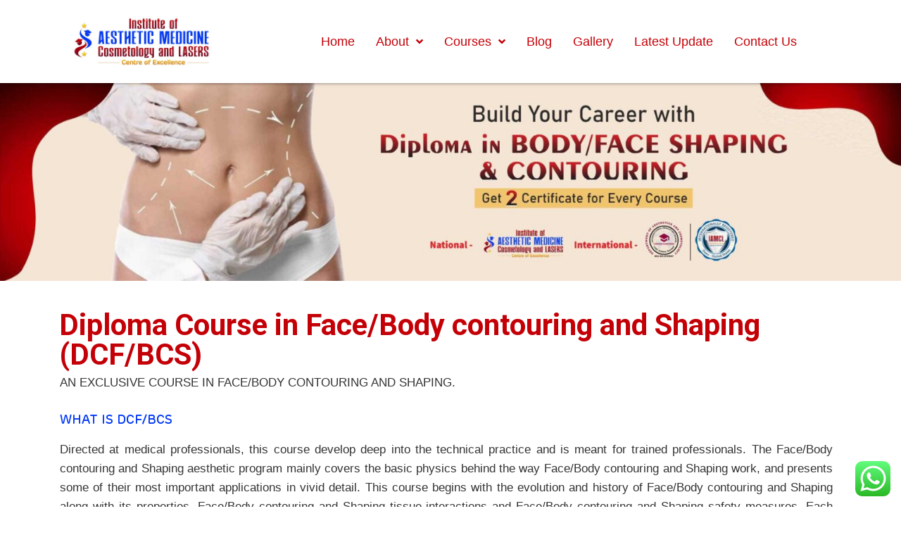

--- FILE ---
content_type: text/html; charset=UTF-8
request_url: https://iamlasers.com/diploma-course-in-face-body-contouring-and-shaping-for-para-clinical/
body_size: 40530
content:
<!DOCTYPE html>
<html lang="en-US">
<head>
	<meta charset="UTF-8" />
	<meta name="viewport" content="width=device-width, initial-scale=1" />
	<link rel="profile" href="https://gmpg.org/xfn/11" />
	<link rel="pingback" href="https://iamlasers.com/xmlrpc.php" />
	<link rel="alternate" hreflang="en-US" href="https://iamlasers.com/diploma-course-in-face-body-contouring-and-shaping-for-para-clinical/"/>
<meta name='robots' content='index, follow, max-image-preview:large, max-snippet:-1, max-video-preview:-1' />
<meta name="format-detection" content="telephone=no">
<meta name="viewport" content="width=device-width, initial-scale=1, maximum-scale=1" />
<link rel="shortcut icon" href="https://iamlasers.com/wp-content/uploads/2022/08/Institute-of-Aesthetic-Medicine-Cosmetology-and-LASERS-Logo-Final-e1659436089398.png" type="image/x-icon" />
<link rel="apple-touch-icon" href="https://iamlasers.com/wp-content/uploads/2022/08/Institute-of-Aesthetic-Medicine-Cosmetology-and-LASERS-Logo-Final-e1659436089398.png" />
<meta name="theme-color" content="#ffffff" media="(prefers-color-scheme: light)">
<meta name="theme-color" content="#ffffff" media="(prefers-color-scheme: dark)">

	<!-- This site is optimized with the Yoast SEO plugin v26.8 - https://yoast.com/product/yoast-seo-wordpress/ -->
	<title>Diploma Course in Face/Body contouring and Shaping(For Para-Clinical) - IAMCL</title>
	<link rel="canonical" href="https://iamlasers.com/diploma-course-in-face-body-contouring-and-shaping-for-para-clinical/" />
	<meta property="og:locale" content="en_US" />
	<meta property="og:type" content="article" />
	<meta property="og:title" content="Diploma Course in Face/Body contouring and Shaping(For Para-Clinical) - IAMCL" />
	<meta property="og:description" content="Diploma Course in Face/Body contouring and Shaping (DCF/BCS) AN EXCLUSIVE COURSE IN FACE/BODY CONTOURING AND SHAPING. WHAT IS DCF/BCS Directed at medical professionals, this course develop […]" />
	<meta property="og:url" content="https://iamlasers.com/diploma-course-in-face-body-contouring-and-shaping-for-para-clinical/" />
	<meta property="og:site_name" content="IAMCL" />
	<meta property="article:modified_time" content="2022-11-09T06:15:48+00:00" />
	<meta property="og:image" content="https://iamlasers.com/wp-content/uploads/2022/11/DIPLOMA-IN-BODY-FACE-SHAPING-CONTOURING-scaled.jpg" />
	<meta property="og:image:width" content="2560" />
	<meta property="og:image:height" content="562" />
	<meta property="og:image:type" content="image/jpeg" />
	<meta name="twitter:card" content="summary_large_image" />
	<meta name="twitter:image" content="https://iamlasers.com/wp-content/uploads/2022/11/DIPLOMA-IN-BODY-FACE-SHAPING-CONTOURING-scaled.jpg" />
	<meta name="twitter:label1" content="Est. reading time" />
	<meta name="twitter:data1" content="2 minutes" />
	<script type="application/ld+json" class="yoast-schema-graph">{"@context":"https://schema.org","@graph":[{"@type":"WebPage","@id":"https://iamlasers.com/diploma-course-in-face-body-contouring-and-shaping-for-para-clinical/","url":"https://iamlasers.com/diploma-course-in-face-body-contouring-and-shaping-for-para-clinical/","name":"Diploma Course in Face/Body contouring and Shaping(For Para-Clinical) - IAMCL","isPartOf":{"@id":"https://iamlasers.com/#website"},"primaryImageOfPage":{"@id":"https://iamlasers.com/diploma-course-in-face-body-contouring-and-shaping-for-para-clinical/#primaryimage"},"image":{"@id":"https://iamlasers.com/diploma-course-in-face-body-contouring-and-shaping-for-para-clinical/#primaryimage"},"thumbnailUrl":"https://iamlasers.com/wp-content/uploads/2022/11/DIPLOMA-IN-BODY-FACE-SHAPING-CONTOURING-scaled.jpg","datePublished":"2022-11-08T12:41:28+00:00","dateModified":"2022-11-09T06:15:48+00:00","breadcrumb":{"@id":"https://iamlasers.com/diploma-course-in-face-body-contouring-and-shaping-for-para-clinical/#breadcrumb"},"inLanguage":"en-US","potentialAction":[{"@type":"ReadAction","target":["https://iamlasers.com/diploma-course-in-face-body-contouring-and-shaping-for-para-clinical/"]}]},{"@type":"ImageObject","inLanguage":"en-US","@id":"https://iamlasers.com/diploma-course-in-face-body-contouring-and-shaping-for-para-clinical/#primaryimage","url":"https://iamlasers.com/wp-content/uploads/2022/11/DIPLOMA-IN-BODY-FACE-SHAPING-CONTOURING-scaled.jpg","contentUrl":"https://iamlasers.com/wp-content/uploads/2022/11/DIPLOMA-IN-BODY-FACE-SHAPING-CONTOURING-scaled.jpg"},{"@type":"BreadcrumbList","@id":"https://iamlasers.com/diploma-course-in-face-body-contouring-and-shaping-for-para-clinical/#breadcrumb","itemListElement":[{"@type":"ListItem","position":1,"name":"Home","item":"https://iamlasers.com/"},{"@type":"ListItem","position":2,"name":"Diploma Course in Face/Body contouring and Shaping(For Para-Clinical)"}]},{"@type":"WebSite","@id":"https://iamlasers.com/#website","url":"https://iamlasers.com/","name":"IAMLasers","description":"IAMCL","publisher":{"@id":"https://iamlasers.com/#organization"},"potentialAction":[{"@type":"SearchAction","target":{"@type":"EntryPoint","urlTemplate":"https://iamlasers.com/?s={search_term_string}"},"query-input":{"@type":"PropertyValueSpecification","valueRequired":true,"valueName":"search_term_string"}}],"inLanguage":"en-US"},{"@type":"Organization","@id":"https://iamlasers.com/#organization","name":"Institute of Aesthetic Medicine Cosmetology and Lasers","url":"https://iamlasers.com/","logo":{"@type":"ImageObject","inLanguage":"en-US","@id":"https://iamlasers.com/#/schema/logo/image/","url":"https://iamlasers.com/wp-content/uploads/2022/08/Institute-of-Aesthetic-Medicine-Cosmetology-and-LASERS-Logo-Final-scaled-e1659434051297.jpg","contentUrl":"https://iamlasers.com/wp-content/uploads/2022/08/Institute-of-Aesthetic-Medicine-Cosmetology-and-LASERS-Logo-Final-scaled-e1659434051297.jpg","width":2560,"height":825,"caption":"Institute of Aesthetic Medicine Cosmetology and Lasers"},"image":{"@id":"https://iamlasers.com/#/schema/logo/image/"}}]}</script>
	<!-- / Yoast SEO plugin. -->


<link rel='dns-prefetch' href='//cdnjs.cloudflare.com' />
<link rel='dns-prefetch' href='//fonts.googleapis.com' />
<style type="text/css">.brave_popup{display:none}</style><script data-no-optimize="1"> var brave_popup_data = {}; var bravepop_emailValidation=false; var brave_popup_videos = {};  var brave_popup_formData = {};var brave_popup_adminUser = false; var brave_popup_pageInfo = {"type":"single","pageID":4690,"singleType":"page"};  var bravepop_emailSuggestions={};</script><link rel="alternate" title="oEmbed (JSON)" type="application/json+oembed" href="https://iamlasers.com/wp-json/oembed/1.0/embed?url=https%3A%2F%2Fiamlasers.com%2Fdiploma-course-in-face-body-contouring-and-shaping-for-para-clinical%2F" />
<link rel="alternate" title="oEmbed (XML)" type="text/xml+oembed" href="https://iamlasers.com/wp-json/oembed/1.0/embed?url=https%3A%2F%2Fiamlasers.com%2Fdiploma-course-in-face-body-contouring-and-shaping-for-para-clinical%2F&#038;format=xml" />
		<!-- This site uses the Google Analytics by MonsterInsights plugin v9.11.1 - Using Analytics tracking - https://www.monsterinsights.com/ -->
							<script src="//www.googletagmanager.com/gtag/js?id=G-CRDTWLYM81"  data-cfasync="false" data-wpfc-render="false" type="text/javascript" async></script>
			<script data-cfasync="false" data-wpfc-render="false" type="text/javascript">
				var mi_version = '9.11.1';
				var mi_track_user = true;
				var mi_no_track_reason = '';
								var MonsterInsightsDefaultLocations = {"page_location":"https:\/\/iamlasers.com\/diploma-course-in-face-body-contouring-and-shaping-for-para-clinical\/"};
								if ( typeof MonsterInsightsPrivacyGuardFilter === 'function' ) {
					var MonsterInsightsLocations = (typeof MonsterInsightsExcludeQuery === 'object') ? MonsterInsightsPrivacyGuardFilter( MonsterInsightsExcludeQuery ) : MonsterInsightsPrivacyGuardFilter( MonsterInsightsDefaultLocations );
				} else {
					var MonsterInsightsLocations = (typeof MonsterInsightsExcludeQuery === 'object') ? MonsterInsightsExcludeQuery : MonsterInsightsDefaultLocations;
				}

								var disableStrs = [
										'ga-disable-G-CRDTWLYM81',
									];

				/* Function to detect opted out users */
				function __gtagTrackerIsOptedOut() {
					for (var index = 0; index < disableStrs.length; index++) {
						if (document.cookie.indexOf(disableStrs[index] + '=true') > -1) {
							return true;
						}
					}

					return false;
				}

				/* Disable tracking if the opt-out cookie exists. */
				if (__gtagTrackerIsOptedOut()) {
					for (var index = 0; index < disableStrs.length; index++) {
						window[disableStrs[index]] = true;
					}
				}

				/* Opt-out function */
				function __gtagTrackerOptout() {
					for (var index = 0; index < disableStrs.length; index++) {
						document.cookie = disableStrs[index] + '=true; expires=Thu, 31 Dec 2099 23:59:59 UTC; path=/';
						window[disableStrs[index]] = true;
					}
				}

				if ('undefined' === typeof gaOptout) {
					function gaOptout() {
						__gtagTrackerOptout();
					}
				}
								window.dataLayer = window.dataLayer || [];

				window.MonsterInsightsDualTracker = {
					helpers: {},
					trackers: {},
				};
				if (mi_track_user) {
					function __gtagDataLayer() {
						dataLayer.push(arguments);
					}

					function __gtagTracker(type, name, parameters) {
						if (!parameters) {
							parameters = {};
						}

						if (parameters.send_to) {
							__gtagDataLayer.apply(null, arguments);
							return;
						}

						if (type === 'event') {
														parameters.send_to = monsterinsights_frontend.v4_id;
							var hookName = name;
							if (typeof parameters['event_category'] !== 'undefined') {
								hookName = parameters['event_category'] + ':' + name;
							}

							if (typeof MonsterInsightsDualTracker.trackers[hookName] !== 'undefined') {
								MonsterInsightsDualTracker.trackers[hookName](parameters);
							} else {
								__gtagDataLayer('event', name, parameters);
							}
							
						} else {
							__gtagDataLayer.apply(null, arguments);
						}
					}

					__gtagTracker('js', new Date());
					__gtagTracker('set', {
						'developer_id.dZGIzZG': true,
											});
					if ( MonsterInsightsLocations.page_location ) {
						__gtagTracker('set', MonsterInsightsLocations);
					}
										__gtagTracker('config', 'G-CRDTWLYM81', {"forceSSL":"true","link_attribution":"true"} );
										window.gtag = __gtagTracker;										(function () {
						/* https://developers.google.com/analytics/devguides/collection/analyticsjs/ */
						/* ga and __gaTracker compatibility shim. */
						var noopfn = function () {
							return null;
						};
						var newtracker = function () {
							return new Tracker();
						};
						var Tracker = function () {
							return null;
						};
						var p = Tracker.prototype;
						p.get = noopfn;
						p.set = noopfn;
						p.send = function () {
							var args = Array.prototype.slice.call(arguments);
							args.unshift('send');
							__gaTracker.apply(null, args);
						};
						var __gaTracker = function () {
							var len = arguments.length;
							if (len === 0) {
								return;
							}
							var f = arguments[len - 1];
							if (typeof f !== 'object' || f === null || typeof f.hitCallback !== 'function') {
								if ('send' === arguments[0]) {
									var hitConverted, hitObject = false, action;
									if ('event' === arguments[1]) {
										if ('undefined' !== typeof arguments[3]) {
											hitObject = {
												'eventAction': arguments[3],
												'eventCategory': arguments[2],
												'eventLabel': arguments[4],
												'value': arguments[5] ? arguments[5] : 1,
											}
										}
									}
									if ('pageview' === arguments[1]) {
										if ('undefined' !== typeof arguments[2]) {
											hitObject = {
												'eventAction': 'page_view',
												'page_path': arguments[2],
											}
										}
									}
									if (typeof arguments[2] === 'object') {
										hitObject = arguments[2];
									}
									if (typeof arguments[5] === 'object') {
										Object.assign(hitObject, arguments[5]);
									}
									if ('undefined' !== typeof arguments[1].hitType) {
										hitObject = arguments[1];
										if ('pageview' === hitObject.hitType) {
											hitObject.eventAction = 'page_view';
										}
									}
									if (hitObject) {
										action = 'timing' === arguments[1].hitType ? 'timing_complete' : hitObject.eventAction;
										hitConverted = mapArgs(hitObject);
										__gtagTracker('event', action, hitConverted);
									}
								}
								return;
							}

							function mapArgs(args) {
								var arg, hit = {};
								var gaMap = {
									'eventCategory': 'event_category',
									'eventAction': 'event_action',
									'eventLabel': 'event_label',
									'eventValue': 'event_value',
									'nonInteraction': 'non_interaction',
									'timingCategory': 'event_category',
									'timingVar': 'name',
									'timingValue': 'value',
									'timingLabel': 'event_label',
									'page': 'page_path',
									'location': 'page_location',
									'title': 'page_title',
									'referrer' : 'page_referrer',
								};
								for (arg in args) {
																		if (!(!args.hasOwnProperty(arg) || !gaMap.hasOwnProperty(arg))) {
										hit[gaMap[arg]] = args[arg];
									} else {
										hit[arg] = args[arg];
									}
								}
								return hit;
							}

							try {
								f.hitCallback();
							} catch (ex) {
							}
						};
						__gaTracker.create = newtracker;
						__gaTracker.getByName = newtracker;
						__gaTracker.getAll = function () {
							return [];
						};
						__gaTracker.remove = noopfn;
						__gaTracker.loaded = true;
						window['__gaTracker'] = __gaTracker;
					})();
									} else {
										console.log("");
					(function () {
						function __gtagTracker() {
							return null;
						}

						window['__gtagTracker'] = __gtagTracker;
						window['gtag'] = __gtagTracker;
					})();
									}
			</script>
							<!-- / Google Analytics by MonsterInsights -->
		<style id='wp-img-auto-sizes-contain-inline-css' type='text/css'>
img:is([sizes=auto i],[sizes^="auto," i]){contain-intrinsic-size:3000px 1500px}
/*# sourceURL=wp-img-auto-sizes-contain-inline-css */
</style>

<link rel='stylesheet' id='ht_ctc_main_css-css' href='https://iamlasers.com/wp-content/plugins/click-to-chat-for-whatsapp/new/inc/assets/css/main.css?ver=4.36' type='text/css' media='all' />
<link rel='stylesheet' id='hfe-widgets-style-css' href='https://iamlasers.com/wp-content/plugins/header-footer-elementor/inc/widgets-css/frontend.css?ver=1.6.42' type='text/css' media='all' />
<style id='wp-emoji-styles-inline-css' type='text/css'>

	img.wp-smiley, img.emoji {
		display: inline !important;
		border: none !important;
		box-shadow: none !important;
		height: 1em !important;
		width: 1em !important;
		margin: 0 0.07em !important;
		vertical-align: -0.1em !important;
		background: none !important;
		padding: 0 !important;
	}
/*# sourceURL=wp-emoji-styles-inline-css */
</style>
<style id='classic-theme-styles-inline-css' type='text/css'>
/*! This file is auto-generated */
.wp-block-button__link{color:#fff;background-color:#32373c;border-radius:9999px;box-shadow:none;text-decoration:none;padding:calc(.667em + 2px) calc(1.333em + 2px);font-size:1.125em}.wp-block-file__button{background:#32373c;color:#fff;text-decoration:none}
/*# sourceURL=/wp-includes/css/classic-themes.min.css */
</style>
<link rel='stylesheet' id='inf-font-awesome-css' href='https://iamlasers.com/wp-content/plugins/blog-designer-pack/assets/css/font-awesome.min.css?ver=4.0.8' type='text/css' media='all' />
<link rel='stylesheet' id='owl-carousel-css' href='https://iamlasers.com/wp-content/plugins/blog-designer-pack/assets/css/owl.carousel.min.css?ver=4.0.8' type='text/css' media='all' />
<link rel='stylesheet' id='bdpp-public-style-css' href='https://iamlasers.com/wp-content/plugins/blog-designer-pack/assets/css/bdpp-public.min.css?ver=4.0.8' type='text/css' media='all' />
<link rel='stylesheet' id='cf7ccav-front-css-css' href='https://iamlasers.com/wp-content/plugins/cf7-cc-avenue-add-on/includes/../assets/css/cfccav-front.css?ver=6.9' type='text/css' media='all' />
<link rel='stylesheet' id='contact-form-7-css' href='https://iamlasers.com/wp-content/plugins/contact-form-7/includes/css/styles.css?ver=6.1.4' type='text/css' media='all' />
<link rel='stylesheet' id='rt-fontawsome-css' href='https://iamlasers.com/wp-content/plugins/the-post-grid/assets/vendor/font-awesome/css/font-awesome.min.css?ver=7.8.8' type='text/css' media='all' />
<link rel='stylesheet' id='rt-tpg-css' href='https://iamlasers.com/wp-content/plugins/the-post-grid/assets/css/thepostgrid.min.css?ver=7.8.8' type='text/css' media='all' />
<link rel='stylesheet' id='hfe-style-css' href='https://iamlasers.com/wp-content/plugins/header-footer-elementor/assets/css/header-footer-elementor.css?ver=1.6.42' type='text/css' media='all' />
<link rel='stylesheet' id='elementor-icons-css' href='https://iamlasers.com/wp-content/plugins/elementor/assets/lib/eicons/css/elementor-icons.min.css?ver=5.31.0' type='text/css' media='all' />
<link rel='stylesheet' id='elementor-frontend-css' href='https://iamlasers.com/wp-content/plugins/elementor/assets/css/frontend.min.css?ver=3.24.3' type='text/css' media='all' />
<link rel='stylesheet' id='swiper-css' href='https://iamlasers.com/wp-content/plugins/elementor/assets/lib/swiper/v8/css/swiper.min.css?ver=8.4.5' type='text/css' media='all' />
<link rel='stylesheet' id='e-swiper-css' href='https://iamlasers.com/wp-content/plugins/elementor/assets/css/conditionals/e-swiper.min.css?ver=3.24.3' type='text/css' media='all' />
<link rel='stylesheet' id='elementor-post-8-css' href='https://iamlasers.com/wp-content/uploads/elementor/css/post-8.css?ver=1726911892' type='text/css' media='all' />
<link rel='stylesheet' id='elementor-pro-css' href='https://iamlasers.com/wp-content/plugins/pro-elements/assets/css/frontend.min.css?ver=3.23.3' type='text/css' media='all' />
<link rel='stylesheet' id='font-awesome-5-all-css' href='https://iamlasers.com/wp-content/plugins/elementor/assets/lib/font-awesome/css/all.min.css?ver=3.24.3' type='text/css' media='all' />
<link rel='stylesheet' id='font-awesome-4-shim-css' href='https://iamlasers.com/wp-content/plugins/elementor/assets/lib/font-awesome/css/v4-shims.min.css?ver=3.24.3' type='text/css' media='all' />
<link rel='stylesheet' id='widget-image-css' href='https://iamlasers.com/wp-content/plugins/elementor/assets/css/widget-image.min.css?ver=3.24.3' type='text/css' media='all' />
<link rel='stylesheet' id='widget-heading-css' href='https://iamlasers.com/wp-content/plugins/elementor/assets/css/widget-heading.min.css?ver=3.24.3' type='text/css' media='all' />
<link rel='stylesheet' id='widget-text-editor-css' href='https://iamlasers.com/wp-content/plugins/elementor/assets/css/widget-text-editor.min.css?ver=3.24.3' type='text/css' media='all' />
<link rel='stylesheet' id='widget-toggle-css' href='https://iamlasers.com/wp-content/plugins/elementor/assets/css/widget-toggle.min.css?ver=3.24.3' type='text/css' media='all' />
<link rel='stylesheet' id='elementor-post-4690-css' href='https://iamlasers.com/wp-content/uploads/elementor/css/post-4690.css?ver=1726926195' type='text/css' media='all' />
<link rel='stylesheet' id='elementor-post-6111-css' href='https://iamlasers.com/wp-content/uploads/elementor/css/post-6111.css?ver=1726911893' type='text/css' media='all' />
<link rel='stylesheet' id='elementor-post-5910-css' href='https://iamlasers.com/wp-content/uploads/elementor/css/post-5910.css?ver=1767443792' type='text/css' media='all' />
<link rel='stylesheet' id='ssb-ui-style-css' href='https://iamlasers.com/wp-content/plugins/sticky-side-buttons/assets/css/ssb-ui-style.css?ver=2.0.3' type='text/css' media='all' />
<link rel='stylesheet' id='ssb-fontawesome-frontend-css' href='https://cdnjs.cloudflare.com/ajax/libs/font-awesome/6.7.2/css/all.min.css?ver=6.7.2' type='text/css' media='all' />
<link rel='stylesheet' id='mfn-be-css' href='https://iamlasers.com/wp-content/themes/betheme/css/be.css?ver=27.1.6.1' type='text/css' media='all' />
<link rel='stylesheet' id='mfn-animations-css' href='https://iamlasers.com/wp-content/themes/betheme/assets/animations/animations.min.css?ver=27.1.6.1' type='text/css' media='all' />
<link rel='stylesheet' id='mfn-font-awesome-css' href='https://iamlasers.com/wp-content/themes/betheme/fonts/fontawesome/fontawesome.css?ver=27.1.6.1' type='text/css' media='all' />
<link rel='stylesheet' id='mfn-jplayer-css' href='https://iamlasers.com/wp-content/themes/betheme/assets/jplayer/css/jplayer.blue.monday.min.css?ver=27.1.6.1' type='text/css' media='all' />
<link rel='stylesheet' id='mfn-responsive-css' href='https://iamlasers.com/wp-content/themes/betheme/css/responsive.css?ver=27.1.6.1' type='text/css' media='all' />
<link rel='stylesheet' id='mfn-fonts-css' href='https://fonts.googleapis.com/css?family=Poppins%3A1%2C300%2C400%2C400italic%2C500%2C700%2C700italic&#038;display=swap&#038;ver=6.9' type='text/css' media='all' />
<link rel='stylesheet' id='mfn-hb-css' href='https://iamlasers.com/wp-content/plugins/mfn-header-builder/functions/assets/style.css?ver=6.9' type='text/css' media='all' />
<style id='mfn-hb-inline-css' type='text/css'>
.mhb-view.desktop{background-color:#ffffff}.mhb-view.desktop .first-row{background-color:rgba(255, 255, 255, 0)}.mhb-view.desktop .first-row .mhb-row-wrapper{min-height:80px}.mhb-view.desktop .first-row .overflow.mhb-item-inner{height:80px}.mhb-view.desktop .first-row .mhb-menu .menu > li > a > span{line-height:60px}.mhb-view.desktop .first-row .mhb-image img{max-height:80px}.mhb-view.mobile{background-color:#ffffff}.mhb-view.mobile .first-row{background-color:rgba(255, 255, 255, 0)}.mhb-view.mobile .first-row .mhb-row-wrapper{min-height:80px}.mhb-view.mobile .first-row .overflow.mhb-item-inner{height:80px}.mhb-view.mobile .first-row .mhb-menu .menu > li > a > span{line-height:60px}.mhb-view.mobile .first-row .mhb-image img{max-height:80px}
/*# sourceURL=mfn-hb-inline-css */
</style>
<style id='mfn-dynamic-inline-css' type='text/css'>
@font-face{font-family:"Rubrik Medium";src:url("https://iamlasers.com/wp-content/uploads/2022/08/Rubrik-Medium.ttf") format("woff");font-weight:normal;font-style:normal;font-display:swap}@font-face{font-family:"Rubrik Regular";src:url("https://iamlasers.com/wp-content/uploads/2022/08/RUBRIK-REGULAR.ttf") format("woff");font-weight:normal;font-style:normal;font-display:swap}@font-face{font-family:"August";src:url("https://iamlasers.com/wp-content/uploads/2022/08/August-Bold.ttf") format("woff");font-weight:normal;font-style:normal;font-display:swap}
#Subheader{background-image:url(https://iamlasers.com/wp-content/uploads/2020/04/medicalshop2-subheader.png);background-repeat:no-repeat;background-position:center;background-size:cover}
html{background-color:#ffffff}#Wrapper,#Content,.mfn-popup .mfn-popup-content,.mfn-off-canvas-sidebar .mfn-off-canvas-content-wrapper,.mfn-cart-holder,.mfn-header-login,#Top_bar .search_wrapper,#Top_bar .top_bar_right .mfn-live-search-box,.column_livesearch .mfn-live-search-wrapper,.column_livesearch .mfn-live-search-box{background-color:#ffffff}.layout-boxed.mfn-bebuilder-header.mfn-ui #Wrapper .mfn-only-sample-content{background-color:#ffffff}body:not(.template-slider) #Header{min-height:0px}body.header-below:not(.template-slider) #Header{padding-top:0px}#Subheader{padding:170px 0 100px}#Footer .widgets_wrapper{padding:30px 0px 0px}body,button,span.date_label,.timeline_items li h3 span,input[type="submit"],input[type="reset"],input[type="button"],input[type="date"],input[type="text"],input[type="password"],input[type="tel"],input[type="email"],textarea,select,.offer_li .title h3,.mfn-menu-item-megamenu{font-family:"Rubrik Regular",-apple-system,BlinkMacSystemFont,"Segoe UI",Roboto,Oxygen-Sans,Ubuntu,Cantarell,"Helvetica Neue",sans-serif}#menu > ul > li > a,a.action_button,#overlay-menu ul li a{font-family:"Rubrik Medium",-apple-system,BlinkMacSystemFont,"Segoe UI",Roboto,Oxygen-Sans,Ubuntu,Cantarell,"Helvetica Neue",sans-serif}#Subheader .title{font-family:"Rubrik Regular",-apple-system,BlinkMacSystemFont,"Segoe UI",Roboto,Oxygen-Sans,Ubuntu,Cantarell,"Helvetica Neue",sans-serif}h1,h2,h3,h4,.text-logo #logo{font-family:-apple-system,BlinkMacSystemFont,"Segoe UI",Roboto,Oxygen-Sans,Ubuntu,Cantarell,"Helvetica Neue",sans-serif}h5,h6{font-family:"Rubrik Medium",-apple-system,BlinkMacSystemFont,"Segoe UI",Roboto,Oxygen-Sans,Ubuntu,Cantarell,"Helvetica Neue",sans-serif}blockquote{font-family:"Rubrik Medium",-apple-system,BlinkMacSystemFont,"Segoe UI",Roboto,Oxygen-Sans,Ubuntu,Cantarell,"Helvetica Neue",sans-serif}.chart_box .chart .num,.counter .desc_wrapper .number-wrapper,.how_it_works .image .number,.pricing-box .plan-header .price,.quick_fact .number-wrapper,.woocommerce .product div.entry-summary .price{font-family:"Rubrik Medium",-apple-system,BlinkMacSystemFont,"Segoe UI",Roboto,Oxygen-Sans,Ubuntu,Cantarell,"Helvetica Neue",sans-serif}body,.mfn-menu-item-megamenu{font-size:17px;line-height:27px;font-weight:400;letter-spacing:0px}.big{font-size:19px;line-height:29px;font-weight:400;letter-spacing:0px}#menu > ul > li > a,a.action_button,#overlay-menu ul li a{font-size:18px;font-weight:500;letter-spacing:0px}#overlay-menu ul li a{line-height:27px}#Subheader .title{font-size:50px;line-height:52px;font-weight:500;letter-spacing:0px}h1,.text-logo #logo{font-size:48px;line-height:50px;font-weight:400;letter-spacing:0px}h2{font-size:42px;line-height:54px;font-weight:500;letter-spacing:0px}h3,.woocommerce ul.products li.product h3,.woocommerce #customer_login h2{font-size:36px;line-height:46px;font-weight:500;letter-spacing:0px}h4,.woocommerce .woocommerce-order-details__title,.woocommerce .wc-bacs-bank-details-heading,.woocommerce .woocommerce-customer-details h2{font-size:24px;line-height:34px;font-weight:500;letter-spacing:0px}h5{font-size:18px;line-height:28px;font-weight:500;letter-spacing:0px}h6{font-size:12px;line-height:24px;font-weight:500;letter-spacing:0px}#Intro .intro-title{font-size:70px;line-height:70px;font-weight:400;letter-spacing:0px}@media only screen and (min-width:768px) and (max-width:959px){body,.mfn-menu-item-megamenu{font-size:14px;line-height:23px;font-weight:400;letter-spacing:0px}.big{font-size:16px;line-height:25px;font-weight:400;letter-spacing:0px}#menu > ul > li > a,a.action_button,#overlay-menu ul li a{font-size:15px;font-weight:500;letter-spacing:0px}#overlay-menu ul li a{line-height:22.5px}#Subheader .title{font-size:43px;line-height:44px;font-weight:500;letter-spacing:0px}h1,.text-logo #logo{font-size:41px;line-height:43px;font-weight:400;letter-spacing:0px}h2{font-size:36px;line-height:46px;font-weight:500;letter-spacing:0px}h3,.woocommerce ul.products li.product h3,.woocommerce #customer_login h2{font-size:31px;line-height:39px;font-weight:500;letter-spacing:0px}h4,.woocommerce .woocommerce-order-details__title,.woocommerce .wc-bacs-bank-details-heading,.woocommerce .woocommerce-customer-details h2{font-size:20px;line-height:29px;font-weight:500;letter-spacing:0px}h5{font-size:15px;line-height:24px;font-weight:500;letter-spacing:0px}h6{font-size:13px;line-height:20px;font-weight:500;letter-spacing:0px}#Intro .intro-title{font-size:60px;line-height:60px;font-weight:400;letter-spacing:0px}blockquote{font-size:15px}.chart_box .chart .num{font-size:45px;line-height:45px}.counter .desc_wrapper .number-wrapper{font-size:45px;line-height:45px}.counter .desc_wrapper .title{font-size:14px;line-height:18px}.faq .question .title{font-size:14px}.fancy_heading .title{font-size:38px;line-height:38px}.offer .offer_li .desc_wrapper .title h3{font-size:32px;line-height:32px}.offer_thumb_ul li.offer_thumb_li .desc_wrapper .title h3{font-size:32px;line-height:32px}.pricing-box .plan-header h2{font-size:27px;line-height:27px}.pricing-box .plan-header .price > span{font-size:40px;line-height:40px}.pricing-box .plan-header .price sup.currency{font-size:18px;line-height:18px}.pricing-box .plan-header .price sup.period{font-size:14px;line-height:14px}.quick_fact .number-wrapper{font-size:80px;line-height:80px}.trailer_box .desc h2{font-size:27px;line-height:27px}.widget > h3{font-size:17px;line-height:20px}}@media only screen and (min-width:480px) and (max-width:767px){body,.mfn-menu-item-megamenu{font-size:13px;line-height:20px;font-weight:400;letter-spacing:0px}.big{font-size:14px;line-height:22px;font-weight:400;letter-spacing:0px}#menu > ul > li > a,a.action_button,#overlay-menu ul li a{font-size:14px;font-weight:500;letter-spacing:0px}#overlay-menu ul li a{line-height:21px}#Subheader .title{font-size:38px;line-height:39px;font-weight:500;letter-spacing:0px}h1,.text-logo #logo{font-size:36px;line-height:38px;font-weight:400;letter-spacing:0px}h2{font-size:32px;line-height:41px;font-weight:500;letter-spacing:0px}h3,.woocommerce ul.products li.product h3,.woocommerce #customer_login h2{font-size:27px;line-height:35px;font-weight:500;letter-spacing:0px}h4,.woocommerce .woocommerce-order-details__title,.woocommerce .wc-bacs-bank-details-heading,.woocommerce .woocommerce-customer-details h2{font-size:18px;line-height:26px;font-weight:500;letter-spacing:0px}h5{font-size:14px;line-height:21px;font-weight:500;letter-spacing:0px}h6{font-size:13px;line-height:19px;font-weight:500;letter-spacing:0px}#Intro .intro-title{font-size:53px;line-height:53px;font-weight:400;letter-spacing:0px}blockquote{font-size:14px}.chart_box .chart .num{font-size:40px;line-height:40px}.counter .desc_wrapper .number-wrapper{font-size:40px;line-height:40px}.counter .desc_wrapper .title{font-size:13px;line-height:16px}.faq .question .title{font-size:13px}.fancy_heading .title{font-size:34px;line-height:34px}.offer .offer_li .desc_wrapper .title h3{font-size:28px;line-height:28px}.offer_thumb_ul li.offer_thumb_li .desc_wrapper .title h3{font-size:28px;line-height:28px}.pricing-box .plan-header h2{font-size:24px;line-height:24px}.pricing-box .plan-header .price > span{font-size:34px;line-height:34px}.pricing-box .plan-header .price sup.currency{font-size:16px;line-height:16px}.pricing-box .plan-header .price sup.period{font-size:13px;line-height:13px}.quick_fact .number-wrapper{font-size:70px;line-height:70px}.trailer_box .desc h2{font-size:24px;line-height:24px}.widget > h3{font-size:16px;line-height:19px}}@media only screen and (max-width:479px){body,.mfn-menu-item-megamenu{font-size:13px;line-height:19px;font-weight:400;letter-spacing:0px}.big{font-size:13px;line-height:19px;font-weight:400;letter-spacing:0px}#menu > ul > li > a,a.action_button,#overlay-menu ul li a{font-size:13px;font-weight:500;letter-spacing:0px}#overlay-menu ul li a{line-height:19.5px}#Subheader .title{font-size:30px;line-height:31px;font-weight:500;letter-spacing:0px}h1,.text-logo #logo{font-size:29px;line-height:30px;font-weight:400;letter-spacing:0px}h2{font-size:25px;line-height:32px;font-weight:500;letter-spacing:0px}h3,.woocommerce ul.products li.product h3,.woocommerce #customer_login h2{font-size:22px;line-height:28px;font-weight:500;letter-spacing:0px}h4,.woocommerce .woocommerce-order-details__title,.woocommerce .wc-bacs-bank-details-heading,.woocommerce .woocommerce-customer-details h2{font-size:14px;line-height:20px;font-weight:500;letter-spacing:0px}h5{font-size:13px;line-height:19px;font-weight:500;letter-spacing:0px}h6{font-size:13px;line-height:19px;font-weight:500;letter-spacing:0px}#Intro .intro-title{font-size:42px;line-height:42px;font-weight:400;letter-spacing:0px}blockquote{font-size:13px}.chart_box .chart .num{font-size:35px;line-height:35px}.counter .desc_wrapper .number-wrapper{font-size:35px;line-height:35px}.counter .desc_wrapper .title{font-size:13px;line-height:26px}.faq .question .title{font-size:13px}.fancy_heading .title{font-size:30px;line-height:30px}.offer .offer_li .desc_wrapper .title h3{font-size:26px;line-height:26px}.offer_thumb_ul li.offer_thumb_li .desc_wrapper .title h3{font-size:26px;line-height:26px}.pricing-box .plan-header h2{font-size:21px;line-height:21px}.pricing-box .plan-header .price > span{font-size:32px;line-height:32px}.pricing-box .plan-header .price sup.currency{font-size:14px;line-height:14px}.pricing-box .plan-header .price sup.period{font-size:13px;line-height:13px}.quick_fact .number-wrapper{font-size:60px;line-height:60px}.trailer_box .desc h2{font-size:21px;line-height:21px}.widget > h3{font-size:15px;line-height:18px}}.with_aside .sidebar.columns{width:23%}.with_aside .sections_group{width:77%}.aside_both .sidebar.columns{width:18%}.aside_both .sidebar.sidebar-1{margin-left:-82%}.aside_both .sections_group{width:64%;margin-left:18%}@media only screen and (min-width:1240px){#Wrapper,.with_aside .content_wrapper{max-width:1080px}body.layout-boxed.mfn-header-scrolled .mfn-header-tmpl.mfn-sticky-layout-width{max-width:1080px;left:0;right:0;margin-left:auto;margin-right:auto}body.layout-boxed:not(.mfn-header-scrolled) .mfn-header-tmpl.mfn-header-layout-width,body.layout-boxed .mfn-header-tmpl.mfn-header-layout-width:not(.mfn-hasSticky){max-width:1080px;left:0;right:0;margin-left:auto;margin-right:auto}body.layout-boxed.mfn-bebuilder-header.mfn-ui .mfn-only-sample-content{max-width:1080px;margin-left:auto;margin-right:auto}.section_wrapper,.container{max-width:1060px}.layout-boxed.header-boxed #Top_bar.is-sticky{max-width:1080px}}@media only screen and (max-width:767px){.content_wrapper .section_wrapper,.container,.four.columns .widget-area{max-width:550px !important}}  .button-default .button,.button-flat .button,.button-round .button{background-color:#f0475a;color:#ffffff}.button-stroke .button{border-color:#f0475a;color:#ffffff}.button-stroke .button:hover{background-color:#f0475a;color:#fff}.button-default .button_theme,.button-default button,.button-default input[type="button"],.button-default input[type="reset"],.button-default input[type="submit"],.button-flat .button_theme,.button-flat button,.button-flat input[type="button"],.button-flat input[type="reset"],.button-flat input[type="submit"],.button-round .button_theme,.button-round button,.button-round input[type="button"],.button-round input[type="reset"],.button-round input[type="submit"],.woocommerce #respond input#submit,.woocommerce a.button:not(.default),.woocommerce button.button,.woocommerce input.button,.woocommerce #respond input#submit:hover,.woocommerce a.button:hover,.woocommerce button.button:hover,.woocommerce input.button:hover{color:#ffffff}.button-default #respond input#submit.alt.disabled,.button-default #respond input#submit.alt.disabled:hover,.button-default #respond input#submit.alt:disabled,.button-default #respond input#submit.alt:disabled:hover,.button-default #respond input#submit.alt:disabled[disabled],.button-default #respond input#submit.alt:disabled[disabled]:hover,.button-default a.button.alt.disabled,.button-default a.button.alt.disabled:hover,.button-default a.button.alt:disabled,.button-default a.button.alt:disabled:hover,.button-default a.button.alt:disabled[disabled],.button-default a.button.alt:disabled[disabled]:hover,.button-default button.button.alt.disabled,.button-default button.button.alt.disabled:hover,.button-default button.button.alt:disabled,.button-default button.button.alt:disabled:hover,.button-default button.button.alt:disabled[disabled],.button-default button.button.alt:disabled[disabled]:hover,.button-default input.button.alt.disabled,.button-default input.button.alt.disabled:hover,.button-default input.button.alt:disabled,.button-default input.button.alt:disabled:hover,.button-default input.button.alt:disabled[disabled],.button-default input.button.alt:disabled[disabled]:hover,.button-default #respond input#submit.alt,.button-default a.button.alt,.button-default button.button.alt,.button-default input.button.alt,.button-default #respond input#submit.alt:hover,.button-default a.button.alt:hover,.button-default button.button.alt:hover,.button-default input.button.alt:hover,.button-flat #respond input#submit.alt.disabled,.button-flat #respond input#submit.alt.disabled:hover,.button-flat #respond input#submit.alt:disabled,.button-flat #respond input#submit.alt:disabled:hover,.button-flat #respond input#submit.alt:disabled[disabled],.button-flat #respond input#submit.alt:disabled[disabled]:hover,.button-flat a.button.alt.disabled,.button-flat a.button.alt.disabled:hover,.button-flat a.button.alt:disabled,.button-flat a.button.alt:disabled:hover,.button-flat a.button.alt:disabled[disabled],.button-flat a.button.alt:disabled[disabled]:hover,.button-flat button.button.alt.disabled,.button-flat button.button.alt.disabled:hover,.button-flat button.button.alt:disabled,.button-flat button.button.alt:disabled:hover,.button-flat button.button.alt:disabled[disabled],.button-flat button.button.alt:disabled[disabled]:hover,.button-flat input.button.alt.disabled,.button-flat input.button.alt.disabled:hover,.button-flat input.button.alt:disabled,.button-flat input.button.alt:disabled:hover,.button-flat input.button.alt:disabled[disabled],.button-flat input.button.alt:disabled[disabled]:hover,.button-flat #respond input#submit.alt,.button-flat a.button.alt,.button-flat button.button.alt,.button-flat input.button.alt,.button-flat #respond input#submit.alt:hover,.button-flat a.button.alt:hover,.button-flat button.button.alt:hover,.button-flat input.button.alt:hover,.button-round #respond input#submit.alt.disabled,.button-round #respond input#submit.alt.disabled:hover,.button-round #respond input#submit.alt:disabled,.button-round #respond input#submit.alt:disabled:hover,.button-round #respond input#submit.alt:disabled[disabled],.button-round #respond input#submit.alt:disabled[disabled]:hover,.button-round a.button.alt.disabled,.button-round a.button.alt.disabled:hover,.button-round a.button.alt:disabled,.button-round a.button.alt:disabled:hover,.button-round a.button.alt:disabled[disabled],.button-round a.button.alt:disabled[disabled]:hover,.button-round button.button.alt.disabled,.button-round button.button.alt.disabled:hover,.button-round button.button.alt:disabled,.button-round button.button.alt:disabled:hover,.button-round button.button.alt:disabled[disabled],.button-round button.button.alt:disabled[disabled]:hover,.button-round input.button.alt.disabled,.button-round input.button.alt.disabled:hover,.button-round input.button.alt:disabled,.button-round input.button.alt:disabled:hover,.button-round input.button.alt:disabled[disabled],.button-round input.button.alt:disabled[disabled]:hover,.button-round #respond input#submit.alt,.button-round a.button.alt,.button-round button.button.alt,.button-round input.button.alt,.button-round #respond input#submit.alt:hover,.button-round a.button.alt:hover,.button-round button.button.alt:hover,.button-round input.button.alt:hover{background-color:#0239f6;color:#ffffff}.button-stroke.woocommerce a.button:not(.default),.button-stroke .woocommerce a.button:not(.default),.button-stroke #respond input#submit.alt.disabled,.button-stroke #respond input#submit.alt.disabled:hover,.button-stroke #respond input#submit.alt:disabled,.button-stroke #respond input#submit.alt:disabled:hover,.button-stroke #respond input#submit.alt:disabled[disabled],.button-stroke #respond input#submit.alt:disabled[disabled]:hover,.button-stroke a.button.alt.disabled,.button-stroke a.button.alt.disabled:hover,.button-stroke a.button.alt:disabled,.button-stroke a.button.alt:disabled:hover,.button-stroke a.button.alt:disabled[disabled],.button-stroke a.button.alt:disabled[disabled]:hover,.button-stroke button.button.alt.disabled,.button-stroke button.button.alt.disabled:hover,.button-stroke button.button.alt:disabled,.button-stroke button.button.alt:disabled:hover,.button-stroke button.button.alt:disabled[disabled],.button-stroke button.button.alt:disabled[disabled]:hover,.button-stroke input.button.alt.disabled,.button-stroke input.button.alt.disabled:hover,.button-stroke input.button.alt:disabled,.button-stroke input.button.alt:disabled:hover,.button-stroke input.button.alt:disabled[disabled],.button-stroke input.button.alt:disabled[disabled]:hover,.button-stroke #respond input#submit.alt,.button-stroke a.button.alt,.button-stroke button.button.alt,.button-stroke input.button.alt{border-color:#0239f6;background:none;color:#0239f6}.button-stroke.woocommerce a.button:not(.default):hover,.button-stroke .woocommerce a.button:not(.default):hover,.button-stroke #respond input#submit.alt:hover,.button-stroke a.button.alt:hover,.button-stroke button.button.alt:hover,.button-stroke input.button.alt:hover,.button-stroke a.action_button:hover{background-color:#0239f6;color:#ffffff}.action_button,.action_button:hover{background-color:#1e266e;color:#ffffff}.button-stroke a.action_button{border-color:#1e266e}.footer_button{color:#ffffff!important;background:#0239f6}.button-stroke .footer_button{border-color:#0239f6}.button-stroke .footer_button:hover{background-color:#0239f6 !important}.button-custom.woocommerce .button,.button-custom .button,.button-custom .action_button,.button-custom .footer_button,.button-custom button,.button-custom button.button,.button-custom input[type="button"],.button-custom input[type="reset"],.button-custom input[type="submit"],.button-custom .woocommerce #respond input#submit,.button-custom .woocommerce a.button,.button-custom .woocommerce button.button,.button-custom .woocommerce input.button{font-family:Roboto;font-size:14px;line-height:14px;font-weight:400;letter-spacing:0px;padding:12px 20px 12px 20px;border-width:0px;border-radius:0px}body.button-custom .button{color:#626262;background-color:#dbdddf;border-color:transparent}body.button-custom .button:hover{color:#626262;background-color:#d3d3d3;border-color:transparent}body .button-custom .button_theme,body.button-custom .button_theme,.button-custom button,.button-custom input[type="button"],.button-custom input[type="reset"],.button-custom input[type="submit"],.button-custom .woocommerce #respond input#submit,body.button-custom.woocommerce a.button:not(.default),.button-custom .woocommerce button.button,.button-custom .woocommerce input.button,.button-custom .woocommerce a.button_theme:not(.default){color:#ffffff;background-color:#0095eb;border-color:transparent;box-shadow:unset}body .button-custom .button_theme:hover,body.button-custom .button_theme:hover,.button-custom button:hover,.button-custom input[type="button"]:hover,.button-custom input[type="reset"]:hover,.button-custom input[type="submit"]:hover,.button-custom .woocommerce #respond input#submit:hover,body.button-custom.woocommerce a.button:not(.default):hover,.button-custom .woocommerce button.button:hover,.button-custom .woocommerce input.button:hover,.button-custom .woocommerce a.button_theme:not(.default):hover{color:#ffffff;background-color:#007cc3;border-color:transparent}body.button-custom .action_button{color:#626262;background-color:#dbdddf;border-color:transparent;box-shadow:unset}body.button-custom .action_button:hover{color:#626262;background-color:#d3d3d3;border-color:transparent}.button-custom #respond input#submit.alt.disabled,.button-custom #respond input#submit.alt.disabled:hover,.button-custom #respond input#submit.alt:disabled,.button-custom #respond input#submit.alt:disabled:hover,.button-custom #respond input#submit.alt:disabled[disabled],.button-custom #respond input#submit.alt:disabled[disabled]:hover,.button-custom a.button.alt.disabled,.button-custom a.button.alt.disabled:hover,.button-custom a.button.alt:disabled,.button-custom a.button.alt:disabled:hover,.button-custom a.button.alt:disabled[disabled],.button-custom a.button.alt:disabled[disabled]:hover,.button-custom button.button.alt.disabled,.button-custom button.button.alt.disabled:hover,.button-custom button.button.alt:disabled,.button-custom button.button.alt:disabled:hover,.button-custom button.button.alt:disabled[disabled],.button-custom button.button.alt:disabled[disabled]:hover,.button-custom input.button.alt.disabled,.button-custom input.button.alt.disabled:hover,.button-custom input.button.alt:disabled,.button-custom input.button.alt:disabled:hover,.button-custom input.button.alt:disabled[disabled],.button-custom input.button.alt:disabled[disabled]:hover,.button-custom #respond input#submit.alt,.button-custom a.button.alt,.button-custom button.button.alt,.button-custom input.button.alt{line-height:14px;padding:12px 20px 12px 20px;color:#ffffff;background-color:#0095eb;font-family:Roboto;font-size:14px;font-weight:400;letter-spacing:0px;border-width:0px;border-radius:0px}.button-custom #respond input#submit.alt:hover,.button-custom a.button.alt:hover,.button-custom button.button.alt:hover,.button-custom input.button.alt:hover,.button-custom a.action_button:hover{color:#ffffff;background-color:#007cc3}#Top_bar #logo,.header-fixed #Top_bar #logo,.header-plain #Top_bar #logo,.header-transparent #Top_bar #logo{height:110px;line-height:110px;padding:5px 0}.logo-overflow #Top_bar:not(.is-sticky) .logo{height:120px}#Top_bar .menu > li > a{padding:30px 0}.menu-highlight:not(.header-creative) #Top_bar .menu > li > a{margin:35px 0}.header-plain:not(.menu-highlight) #Top_bar .menu > li > a span:not(.description){line-height:120px}.header-fixed #Top_bar .menu > li > a{padding:45px 0}@media only screen and (max-width:767px){.mobile-header-mini #Top_bar #logo{height:50px!important;line-height:50px!important;margin:5px 0}}#Top_bar #logo img.svg{width:100px}.image_frame,.wp-caption{border-width:0px}.alert{border-radius:0px}#Top_bar .top_bar_right .top-bar-right-input input{width:200px}.mfn-live-search-box .mfn-live-search-list{max-height:300px}input[type="date"],input[type="email"],input[type="number"],input[type="password"],input[type="search"],input[type="tel"],input[type="text"],input[type="url"],select,textarea,.woocommerce .quantity input.qty{border-width:0;box-shadow:unset;resize:none}.select2-container--default .select2-selection--single,.select2-dropdown,.select2-container--default.select2-container--open .select2-selection--single{border-width:0}input[type="date"],input[type="email"],input[type="number"],input[type="password"],input[type="search"],input[type="tel"],input[type="text"],input[type="url"],select,textarea,.woocommerce .quantity input.qty{border-radius:0 15px 0 15px}.select2-container--default .select2-selection--single,.select2-dropdown,.select2-container--default.select2-container--open .select2-selection--single{border-radius:0 15px 0 15px}#Side_slide{right:-250px;width:250px}#Side_slide.left{left:-250px}.blog-teaser li .desc-wrapper .desc{background-position-y:-1px}@media only screen and ( max-width:767px ){}@media only screen and (min-width:1240px){body:not(.header-simple) #Top_bar #menu{display:block!important}.tr-menu #Top_bar #menu{background:none!important}#Top_bar .menu > li > ul.mfn-megamenu > li{float:left}#Top_bar .menu > li > ul.mfn-megamenu > li.mfn-megamenu-cols-1{width:100%}#Top_bar .menu > li > ul.mfn-megamenu > li.mfn-megamenu-cols-2{width:50%}#Top_bar .menu > li > ul.mfn-megamenu > li.mfn-megamenu-cols-3{width:33.33%}#Top_bar .menu > li > ul.mfn-megamenu > li.mfn-megamenu-cols-4{width:25%}#Top_bar .menu > li > ul.mfn-megamenu > li.mfn-megamenu-cols-5{width:20%}#Top_bar .menu > li > ul.mfn-megamenu > li.mfn-megamenu-cols-6{width:16.66%}#Top_bar .menu > li > ul.mfn-megamenu > li > ul{display:block!important;position:inherit;left:auto;top:auto;border-width:0 1px 0 0}#Top_bar .menu > li > ul.mfn-megamenu > li:last-child > ul{border:0}#Top_bar .menu > li > ul.mfn-megamenu > li > ul li{width:auto}#Top_bar .menu > li > ul.mfn-megamenu a.mfn-megamenu-title{text-transform:uppercase;font-weight:400;background:none}#Top_bar .menu > li > ul.mfn-megamenu a .menu-arrow{display:none}.menuo-right #Top_bar .menu > li > ul.mfn-megamenu{left:0;width:98%!important;margin:0 1%;padding:20px 0}.menuo-right #Top_bar .menu > li > ul.mfn-megamenu-bg{box-sizing:border-box}#Top_bar .menu > li > ul.mfn-megamenu-bg{padding:20px 166px 20px 20px;background-repeat:no-repeat;background-position:right bottom}.rtl #Top_bar .menu > li > ul.mfn-megamenu-bg{padding-left:166px;padding-right:20px;background-position:left bottom}#Top_bar .menu > li > ul.mfn-megamenu-bg > li{background:none}#Top_bar .menu > li > ul.mfn-megamenu-bg > li a{border:none}#Top_bar .menu > li > ul.mfn-megamenu-bg > li > ul{background:none!important;-webkit-box-shadow:0 0 0 0;-moz-box-shadow:0 0 0 0;box-shadow:0 0 0 0}.mm-vertical #Top_bar .container{position:relative}.mm-vertical #Top_bar .top_bar_left{position:static}.mm-vertical #Top_bar .menu > li ul{box-shadow:0 0 0 0 transparent!important;background-image:none}.mm-vertical #Top_bar .menu > li > ul.mfn-megamenu{padding:20px 0}.mm-vertical.header-plain #Top_bar .menu > li > ul.mfn-megamenu{width:100%!important;margin:0}.mm-vertical #Top_bar .menu > li > ul.mfn-megamenu > li{display:table-cell;float:none!important;width:10%;padding:0 15px;border-right:1px solid rgba(0,0,0,0.05)}.mm-vertical #Top_bar .menu > li > ul.mfn-megamenu > li:last-child{border-right-width:0}.mm-vertical #Top_bar .menu > li > ul.mfn-megamenu > li.hide-border{border-right-width:0}.mm-vertical #Top_bar .menu > li > ul.mfn-megamenu > li a{border-bottom-width:0;padding:9px 15px;line-height:120%}.mm-vertical #Top_bar .menu > li > ul.mfn-megamenu a.mfn-megamenu-title{font-weight:700}.rtl .mm-vertical #Top_bar .menu > li > ul.mfn-megamenu > li:first-child{border-right-width:0}.rtl .mm-vertical #Top_bar .menu > li > ul.mfn-megamenu > li:last-child{border-right-width:1px}body.header-shop #Top_bar #menu{display:flex!important}.header-shop #Top_bar.is-sticky .top_bar_row_second{display:none}.header-plain:not(.menuo-right) #Header .top_bar_left{width:auto!important}.header-stack.header-center #Top_bar #menu{display:inline-block!important}.header-simple #Top_bar #menu{display:none;height:auto;width:300px;bottom:auto;top:100%;right:1px;position:absolute;margin:0}.header-simple #Header a.responsive-menu-toggle{display:block;right:10px}.header-simple #Top_bar #menu > ul{width:100%;float:left}.header-simple #Top_bar #menu ul li{width:100%;padding-bottom:0;border-right:0;position:relative}.header-simple #Top_bar #menu ul li a{padding:0 20px;margin:0;display:block;height:auto;line-height:normal;border:none}.header-simple #Top_bar #menu ul li a:not(.menu-toggle):after{display:none}.header-simple #Top_bar #menu ul li a span{border:none;line-height:44px;display:inline;padding:0}.header-simple #Top_bar #menu ul li.submenu .menu-toggle{display:block;position:absolute;right:0;top:0;width:44px;height:44px;line-height:44px;font-size:30px;font-weight:300;text-align:center;cursor:pointer;color:#444;opacity:0.33;transform:unset}.header-simple #Top_bar #menu ul li.submenu .menu-toggle:after{content:"+";position:static}.header-simple #Top_bar #menu ul li.hover > .menu-toggle:after{content:"-"}.header-simple #Top_bar #menu ul li.hover a{border-bottom:0}.header-simple #Top_bar #menu ul.mfn-megamenu li .menu-toggle{display:none}.header-simple #Top_bar #menu ul li ul{position:relative!important;left:0!important;top:0;padding:0;margin:0!important;width:auto!important;background-image:none}.header-simple #Top_bar #menu ul li ul li{width:100%!important;display:block;padding:0}.header-simple #Top_bar #menu ul li ul li a{padding:0 20px 0 30px}.header-simple #Top_bar #menu ul li ul li a .menu-arrow{display:none}.header-simple #Top_bar #menu ul li ul li a span{padding:0}.header-simple #Top_bar #menu ul li ul li a span:after{display:none!important}.header-simple #Top_bar .menu > li > ul.mfn-megamenu a.mfn-megamenu-title{text-transform:uppercase;font-weight:400}.header-simple #Top_bar .menu > li > ul.mfn-megamenu > li > ul{display:block!important;position:inherit;left:auto;top:auto}.header-simple #Top_bar #menu ul li ul li ul{border-left:0!important;padding:0;top:0}.header-simple #Top_bar #menu ul li ul li ul li a{padding:0 20px 0 40px}.rtl.header-simple #Top_bar #menu{left:1px;right:auto}.rtl.header-simple #Top_bar a.responsive-menu-toggle{left:10px;right:auto}.rtl.header-simple #Top_bar #menu ul li.submenu .menu-toggle{left:0;right:auto}.rtl.header-simple #Top_bar #menu ul li ul{left:auto!important;right:0!important}.rtl.header-simple #Top_bar #menu ul li ul li a{padding:0 30px 0 20px}.rtl.header-simple #Top_bar #menu ul li ul li ul li a{padding:0 40px 0 20px}.menu-highlight #Top_bar .menu > li{margin:0 2px}.menu-highlight:not(.header-creative) #Top_bar .menu > li > a{padding:0;-webkit-border-radius:5px;border-radius:5px}.menu-highlight #Top_bar .menu > li > a:after{display:none}.menu-highlight #Top_bar .menu > li > a span:not(.description){line-height:50px}.menu-highlight #Top_bar .menu > li > a span.description{display:none}.menu-highlight.header-stack #Top_bar .menu > li > a{margin:10px 0!important}.menu-highlight.header-stack #Top_bar .menu > li > a span:not(.description){line-height:40px}.menu-highlight.header-simple #Top_bar #menu ul li,.menu-highlight.header-creative #Top_bar #menu ul li{margin:0}.menu-highlight.header-simple #Top_bar #menu ul li > a,.menu-highlight.header-creative #Top_bar #menu ul li > a{-webkit-border-radius:0;border-radius:0}.menu-highlight:not(.header-fixed):not(.header-simple) #Top_bar.is-sticky .menu > li > a{margin:10px 0!important;padding:5px 0!important}.menu-highlight:not(.header-fixed):not(.header-simple) #Top_bar.is-sticky .menu > li > a span{line-height:30px!important}.header-modern.menu-highlight.menuo-right .menu_wrapper{margin-right:20px}.menu-line-below #Top_bar .menu > li > a:not(.menu-toggle):after{top:auto;bottom:-4px}.menu-line-below #Top_bar.is-sticky .menu > li > a:not(.menu-toggle):after{top:auto;bottom:-4px}.menu-line-below-80 #Top_bar:not(.is-sticky) .menu > li > a:not(.menu-toggle):after{height:4px;left:10%;top:50%;margin-top:20px;width:80%}.menu-line-below-80-1 #Top_bar:not(.is-sticky) .menu > li > a:not(.menu-toggle):after{height:1px;left:10%;top:50%;margin-top:20px;width:80%}.menu-link-color #Top_bar .menu > li > a:not(.menu-toggle):after{display:none!important}.menu-arrow-top #Top_bar .menu > li > a:after{background:none repeat scroll 0 0 rgba(0,0,0,0)!important;border-color:#ccc transparent transparent;border-style:solid;border-width:7px 7px 0;display:block;height:0;left:50%;margin-left:-7px;top:0!important;width:0}.menu-arrow-top #Top_bar.is-sticky .menu > li > a:after{top:0!important}.menu-arrow-bottom #Top_bar .menu > li > a:after{background:none!important;border-color:transparent transparent #ccc;border-style:solid;border-width:0 7px 7px;display:block;height:0;left:50%;margin-left:-7px;top:auto;bottom:0;width:0}.menu-arrow-bottom #Top_bar.is-sticky .menu > li > a:after{top:auto;bottom:0}.menuo-no-borders #Top_bar .menu > li > a span{border-width:0!important}.menuo-no-borders #Header_creative #Top_bar .menu > li > a span{border-bottom-width:0}.menuo-no-borders.header-plain #Top_bar a#header_cart,.menuo-no-borders.header-plain #Top_bar a#search_button,.menuo-no-borders.header-plain #Top_bar .wpml-languages,.menuo-no-borders.header-plain #Top_bar a.action_button{border-width:0}.menuo-right #Top_bar .menu_wrapper{float:right}.menuo-right.header-stack:not(.header-center) #Top_bar .menu_wrapper{margin-right:150px}body.header-creative{padding-left:50px}body.header-creative.header-open{padding-left:250px}body.error404,body.under-construction,body.template-blank,body.under-construction.header-rtl.header-creative.header-open{padding-left:0!important;padding-right:0!important}.header-creative.footer-fixed #Footer,.header-creative.footer-sliding #Footer,.header-creative.footer-stick #Footer.is-sticky{box-sizing:border-box;padding-left:50px}.header-open.footer-fixed #Footer,.header-open.footer-sliding #Footer,.header-creative.footer-stick #Footer.is-sticky{padding-left:250px}.header-rtl.header-creative.footer-fixed #Footer,.header-rtl.header-creative.footer-sliding #Footer,.header-rtl.header-creative.footer-stick #Footer.is-sticky{padding-left:0;padding-right:50px}.header-rtl.header-open.footer-fixed #Footer,.header-rtl.header-open.footer-sliding #Footer,.header-rtl.header-creative.footer-stick #Footer.is-sticky{padding-right:250px}#Header_creative{background-color:#fff;position:fixed;width:250px;height:100%;left:-200px;top:0;z-index:9002;-webkit-box-shadow:2px 0 4px 2px rgba(0,0,0,.15);box-shadow:2px 0 4px 2px rgba(0,0,0,.15)}#Header_creative .container{width:100%}#Header_creative .creative-wrapper{opacity:0;margin-right:50px}#Header_creative a.creative-menu-toggle{display:block;width:34px;height:34px;line-height:34px;font-size:22px;text-align:center;position:absolute;top:10px;right:8px;border-radius:3px}.admin-bar #Header_creative a.creative-menu-toggle{top:42px}#Header_creative #Top_bar{position:static;width:100%}#Header_creative #Top_bar .top_bar_left{width:100%!important;float:none}#Header_creative #Top_bar .logo{float:none;text-align:center;margin:15px 0}#Header_creative #Top_bar #menu{background-color:transparent}#Header_creative #Top_bar .menu_wrapper{float:none;margin:0 0 30px}#Header_creative #Top_bar .menu > li{width:100%;float:none;position:relative}#Header_creative #Top_bar .menu > li > a{padding:0;text-align:center}#Header_creative #Top_bar .menu > li > a:after{display:none}#Header_creative #Top_bar .menu > li > a span{border-right:0;border-bottom-width:1px;line-height:38px}#Header_creative #Top_bar .menu li ul{left:100%;right:auto;top:0;box-shadow:2px 2px 2px 0 rgba(0,0,0,0.03);-webkit-box-shadow:2px 2px 2px 0 rgba(0,0,0,0.03)}#Header_creative #Top_bar .menu > li > ul.mfn-megamenu{margin:0;width:700px!important}#Header_creative #Top_bar .menu > li > ul.mfn-megamenu > li > ul{left:0}#Header_creative #Top_bar .menu li ul li a{padding-top:9px;padding-bottom:8px}#Header_creative #Top_bar .menu li ul li ul{top:0}#Header_creative #Top_bar .menu > li > a span.description{display:block;font-size:13px;line-height:28px!important;clear:both}.menuo-arrows #Top_bar .menu > li.submenu > a > span:after{content:unset!important}#Header_creative #Top_bar .top_bar_right{width:100%!important;float:left;height:auto;margin-bottom:35px;text-align:center;padding:0 20px;top:0;-webkit-box-sizing:border-box;-moz-box-sizing:border-box;box-sizing:border-box}#Header_creative #Top_bar .top_bar_right:before{content:none}#Header_creative #Top_bar .top_bar_right .top_bar_right_wrapper{flex-wrap:wrap;justify-content:center}#Header_creative #Top_bar .top_bar_right .top-bar-right-icon,#Header_creative #Top_bar .top_bar_right .wpml-languages,#Header_creative #Top_bar .top_bar_right .top-bar-right-button,#Header_creative #Top_bar .top_bar_right .top-bar-right-input{min-height:30px;margin:5px}#Header_creative #Top_bar .search_wrapper{left:100%;top:auto}#Header_creative #Top_bar .banner_wrapper{display:block;text-align:center}#Header_creative #Top_bar .banner_wrapper img{max-width:100%;height:auto;display:inline-block}#Header_creative #Action_bar{display:none;position:absolute;bottom:0;top:auto;clear:both;padding:0 20px;box-sizing:border-box}#Header_creative #Action_bar .contact_details{width:100%;text-align:center;margin-bottom:20px}#Header_creative #Action_bar .contact_details li{padding:0}#Header_creative #Action_bar .social{float:none;text-align:center;padding:5px 0 15px}#Header_creative #Action_bar .social li{margin-bottom:2px}#Header_creative #Action_bar .social-menu{float:none;text-align:center}#Header_creative #Action_bar .social-menu li{border-color:rgba(0,0,0,.1)}#Header_creative .social li a{color:rgba(0,0,0,.5)}#Header_creative .social li a:hover{color:#000}#Header_creative .creative-social{position:absolute;bottom:10px;right:0;width:50px}#Header_creative .creative-social li{display:block;float:none;width:100%;text-align:center;margin-bottom:5px}.header-creative .fixed-nav.fixed-nav-prev{margin-left:50px}.header-creative.header-open .fixed-nav.fixed-nav-prev{margin-left:250px}.menuo-last #Header_creative #Top_bar .menu li.last ul{top:auto;bottom:0}.header-open #Header_creative{left:0}.header-open #Header_creative .creative-wrapper{opacity:1;margin:0!important}.header-open #Header_creative .creative-menu-toggle,.header-open #Header_creative .creative-social{display:none}.header-open #Header_creative #Action_bar{display:block}body.header-rtl.header-creative{padding-left:0;padding-right:50px}.header-rtl #Header_creative{left:auto;right:-200px}.header-rtl #Header_creative .creative-wrapper{margin-left:50px;margin-right:0}.header-rtl #Header_creative a.creative-menu-toggle{left:8px;right:auto}.header-rtl #Header_creative .creative-social{left:0;right:auto}.header-rtl #Footer #back_to_top.sticky{right:125px}.header-rtl #popup_contact{right:70px}.header-rtl #Header_creative #Top_bar .menu li ul{left:auto;right:100%}.header-rtl #Header_creative #Top_bar .search_wrapper{left:auto;right:100%}.header-rtl .fixed-nav.fixed-nav-prev{margin-left:0!important}.header-rtl .fixed-nav.fixed-nav-next{margin-right:50px}body.header-rtl.header-creative.header-open{padding-left:0;padding-right:250px!important}.header-rtl.header-open #Header_creative{left:auto;right:0}.header-rtl.header-open #Footer #back_to_top.sticky{right:325px}.header-rtl.header-open #popup_contact{right:270px}.header-rtl.header-open .fixed-nav.fixed-nav-next{margin-right:250px}#Header_creative.active{left:-1px}.header-rtl #Header_creative.active{left:auto;right:-1px}#Header_creative.active .creative-wrapper{opacity:1;margin:0}.header-creative .vc_row[data-vc-full-width]{padding-left:50px}.header-creative.header-open .vc_row[data-vc-full-width]{padding-left:250px}.header-open .vc_parallax .vc_parallax-inner{left:auto;width:calc(100% - 250px)}.header-open.header-rtl .vc_parallax .vc_parallax-inner{left:0;right:auto}#Header_creative.scroll{height:100%;overflow-y:auto}#Header_creative.scroll:not(.dropdown) .menu li ul{display:none!important}#Header_creative.scroll #Action_bar{position:static}#Header_creative.dropdown{outline:none}#Header_creative.dropdown #Top_bar .menu_wrapper{float:left;width:100%}#Header_creative.dropdown #Top_bar #menu ul li{position:relative;float:left}#Header_creative.dropdown #Top_bar #menu ul li a:not(.menu-toggle):after{display:none}#Header_creative.dropdown #Top_bar #menu ul li a span{line-height:38px;padding:0}#Header_creative.dropdown #Top_bar #menu ul li.submenu .menu-toggle{display:block;position:absolute;right:0;top:0;width:38px;height:38px;line-height:38px;font-size:26px;font-weight:300;text-align:center;cursor:pointer;color:#444;opacity:0.33;z-index:203}#Header_creative.dropdown #Top_bar #menu ul li.submenu .menu-toggle:after{content:"+";position:static}#Header_creative.dropdown #Top_bar #menu ul li.hover > .menu-toggle:after{content:"-"}#Header_creative.dropdown #Top_bar #menu ul.sub-menu li:not(:last-of-type) a{border-bottom:0}#Header_creative.dropdown #Top_bar #menu ul.mfn-megamenu li .menu-toggle{display:none}#Header_creative.dropdown #Top_bar #menu ul li ul{position:relative!important;left:0!important;top:0;padding:0;margin-left:0!important;width:auto!important;background-image:none}#Header_creative.dropdown #Top_bar #menu ul li ul li{width:100%!important}#Header_creative.dropdown #Top_bar #menu ul li ul li a{padding:0 10px;text-align:center}#Header_creative.dropdown #Top_bar #menu ul li ul li a .menu-arrow{display:none}#Header_creative.dropdown #Top_bar #menu ul li ul li a span{padding:0}#Header_creative.dropdown #Top_bar #menu ul li ul li a span:after{display:none!important}#Header_creative.dropdown #Top_bar .menu > li > ul.mfn-megamenu a.mfn-megamenu-title{text-transform:uppercase;font-weight:400}#Header_creative.dropdown #Top_bar .menu > li > ul.mfn-megamenu > li > ul{display:block!important;position:inherit;left:auto;top:auto}#Header_creative.dropdown #Top_bar #menu ul li ul li ul{border-left:0!important;padding:0;top:0}#Header_creative{transition:left .5s ease-in-out,right .5s ease-in-out}#Header_creative .creative-wrapper{transition:opacity .5s ease-in-out,margin 0s ease-in-out .5s}#Header_creative.active .creative-wrapper{transition:opacity .5s ease-in-out,margin 0s ease-in-out}}@media only screen and (min-width:768px){#Top_bar.is-sticky{position:fixed!important;width:100%;left:0;top:-60px;height:60px;z-index:701;background:#fff;opacity:.97;-webkit-box-shadow:0 2px 5px 0 rgba(0,0,0,0.1);-moz-box-shadow:0 2px 5px 0 rgba(0,0,0,0.1);box-shadow:0 2px 5px 0 rgba(0,0,0,0.1)}.layout-boxed.header-boxed #Top_bar.is-sticky{max-width:1240px;left:50%;-webkit-transform:translateX(-50%);transform:translateX(-50%)}#Top_bar.is-sticky .top_bar_left,#Top_bar.is-sticky .top_bar_right,#Top_bar.is-sticky .top_bar_right:before{background:none;box-shadow:unset}#Top_bar.is-sticky .logo{width:auto;margin:0 30px 0 20px;padding:0}#Top_bar.is-sticky #logo,#Top_bar.is-sticky .custom-logo-link{padding:5px 0!important;height:50px!important;line-height:50px!important}.logo-no-sticky-padding #Top_bar.is-sticky #logo{height:60px!important;line-height:60px!important}#Top_bar.is-sticky #logo img.logo-main{display:none}#Top_bar.is-sticky #logo img.logo-sticky{display:inline;max-height:35px}.logo-sticky-width-auto #Top_bar.is-sticky #logo img.logo-sticky{width:auto}#Top_bar.is-sticky .menu_wrapper{clear:none}#Top_bar.is-sticky .menu_wrapper .menu > li > a{padding:15px 0}#Top_bar.is-sticky .menu > li > a,#Top_bar.is-sticky .menu > li > a span{line-height:30px}#Top_bar.is-sticky .menu > li > a:after{top:auto;bottom:-4px}#Top_bar.is-sticky .menu > li > a span.description{display:none}#Top_bar.is-sticky .secondary_menu_wrapper,#Top_bar.is-sticky .banner_wrapper{display:none}.header-overlay #Top_bar.is-sticky{display:none}.sticky-dark #Top_bar.is-sticky,.sticky-dark #Top_bar.is-sticky #menu{background:rgba(0,0,0,.8)}.sticky-dark #Top_bar.is-sticky .menu > li:not(.current-menu-item) > a{color:#fff}.sticky-dark #Top_bar.is-sticky .top_bar_right .top-bar-right-icon{color:rgba(255,255,255,.9)}.sticky-dark #Top_bar.is-sticky .top_bar_right .top-bar-right-icon svg .path{stroke:rgba(255,255,255,.9)}.sticky-dark #Top_bar.is-sticky .wpml-languages a.active,.sticky-dark #Top_bar.is-sticky .wpml-languages ul.wpml-lang-dropdown{background:rgba(0,0,0,0.1);border-color:rgba(0,0,0,0.1)}.sticky-white #Top_bar.is-sticky,.sticky-white #Top_bar.is-sticky #menu{background:rgba(255,255,255,.8)}.sticky-white #Top_bar.is-sticky .menu > li:not(.current-menu-item) > a{color:#222}.sticky-white #Top_bar.is-sticky .top_bar_right .top-bar-right-icon{color:rgba(0,0,0,.8)}.sticky-white #Top_bar.is-sticky .top_bar_right .top-bar-right-icon svg .path{stroke:rgba(0,0,0,.8)}.sticky-white #Top_bar.is-sticky .wpml-languages a.active,.sticky-white #Top_bar.is-sticky .wpml-languages ul.wpml-lang-dropdown{background:rgba(255,255,255,0.1);border-color:rgba(0,0,0,0.1)}}@media only screen and (max-width:1239px){#Top_bar #menu{display:none;height:auto;width:300px;bottom:auto;top:100%;right:1px;position:absolute;margin:0}#Top_bar a.responsive-menu-toggle{display:block}#Top_bar #menu > ul{width:100%;float:left}#Top_bar #menu ul li{width:100%;padding-bottom:0;border-right:0;position:relative}#Top_bar #menu ul li a{padding:0 25px;margin:0;display:block;height:auto;line-height:normal;border:none}#Top_bar #menu ul li a:not(.menu-toggle):after{display:none}#Top_bar #menu ul li a span{border:none;line-height:44px;display:inline;padding:0}#Top_bar #menu ul li a span.description{margin:0 0 0 5px}#Top_bar #menu ul li.submenu .menu-toggle{display:block;position:absolute;right:15px;top:0;width:44px;height:44px;line-height:44px;font-size:30px;font-weight:300;text-align:center;cursor:pointer;color:#444;opacity:0.33;transform:unset}#Top_bar #menu ul li.submenu .menu-toggle:after{content:"+";position:static}#Top_bar #menu ul li.hover > .menu-toggle:after{content:"-"}#Top_bar #menu ul li.hover a{border-bottom:0}#Top_bar #menu ul li a span:after{display:none!important}#Top_bar #menu ul.mfn-megamenu li .menu-toggle{display:none}.menuo-arrows.keyboard-support #Top_bar .menu > li.submenu > a:not(.menu-toggle):after,.menuo-arrows:not(.keyboard-support) #Top_bar .menu > li.submenu > a:not(.menu-toggle)::after{display:none !important}#Top_bar #menu ul li ul{position:relative!important;left:0!important;top:0;padding:0;margin-left:0!important;width:auto!important;background-image:none!important;box-shadow:0 0 0 0 transparent!important;-webkit-box-shadow:0 0 0 0 transparent!important}#Top_bar #menu ul li ul li{width:100%!important}#Top_bar #menu ul li ul li a{padding:0 20px 0 35px}#Top_bar #menu ul li ul li a .menu-arrow{display:none}#Top_bar #menu ul li ul li a span{padding:0}#Top_bar #menu ul li ul li a span:after{display:none!important}#Top_bar .menu > li > ul.mfn-megamenu a.mfn-megamenu-title{text-transform:uppercase;font-weight:400}#Top_bar .menu > li > ul.mfn-megamenu > li > ul{display:block!important;position:inherit;left:auto;top:auto}#Top_bar #menu ul li ul li ul{border-left:0!important;padding:0;top:0}#Top_bar #menu ul li ul li ul li a{padding:0 20px 0 45px}#Header #menu > ul > li.current-menu-item > a,#Header #menu > ul > li.current_page_item > a,#Header #menu > ul > li.current-menu-parent > a,#Header #menu > ul > li.current-page-parent > a,#Header #menu > ul > li.current-menu-ancestor > a,#Header #menu > ul > li.current_page_ancestor > a{background:rgba(0,0,0,.02)}.rtl #Top_bar #menu{left:1px;right:auto}.rtl #Top_bar a.responsive-menu-toggle{left:20px;right:auto}.rtl #Top_bar #menu ul li.submenu .menu-toggle{left:15px;right:auto;border-left:none;border-right:1px solid #eee;transform:unset}.rtl #Top_bar #menu ul li ul{left:auto!important;right:0!important}.rtl #Top_bar #menu ul li ul li a{padding:0 30px 0 20px}.rtl #Top_bar #menu ul li ul li ul li a{padding:0 40px 0 20px}.header-stack .menu_wrapper a.responsive-menu-toggle{position:static!important;margin:11px 0!important}.header-stack .menu_wrapper #menu{left:0;right:auto}.rtl.header-stack #Top_bar #menu{left:auto;right:0}.admin-bar #Header_creative{top:32px}.header-creative.layout-boxed{padding-top:85px}.header-creative.layout-full-width #Wrapper{padding-top:60px}#Header_creative{position:fixed;width:100%;left:0!important;top:0;z-index:1001}#Header_creative .creative-wrapper{display:block!important;opacity:1!important}#Header_creative .creative-menu-toggle,#Header_creative .creative-social{display:none!important;opacity:1!important}#Header_creative #Top_bar{position:static;width:100%}#Header_creative #Top_bar .one{display:flex}#Header_creative #Top_bar #logo,#Header_creative #Top_bar .custom-logo-link{height:50px;line-height:50px;padding:5px 0}#Header_creative #Top_bar #logo img.logo-sticky{max-height:40px!important}#Header_creative #logo img.logo-main{display:none}#Header_creative #logo img.logo-sticky{display:inline-block}.logo-no-sticky-padding #Header_creative #Top_bar #logo{height:60px;line-height:60px;padding:0}.logo-no-sticky-padding #Header_creative #Top_bar #logo img.logo-sticky{max-height:60px!important}#Header_creative #Action_bar{display:none}#Header_creative #Top_bar .top_bar_right:before{content:none}#Header_creative.scroll{overflow:visible!important}}body{--mfn-clients-tiles-hover:#0239f6;--mfn-icon-box-icon:#0239f6;--mfn-sliding-box-bg:#0239f6;--mfn-woo-body-color:#353535;--mfn-woo-heading-color:#353535;--mfn-woo-themecolor:#0239f6;--mfn-woo-bg-themecolor:#0239f6;--mfn-woo-border-themecolor:#0239f6}#Header_wrapper,#Intro{background-color:#ffffff}#Subheader{background-color:rgba(202,238,245,1)}.header-classic #Action_bar,.header-fixed #Action_bar,.header-plain #Action_bar,.header-split #Action_bar,.header-shop #Action_bar,.header-shop-split #Action_bar,.header-stack #Action_bar{background-color:#7e071c}#Sliding-top{background-color:#545454}#Sliding-top a.sliding-top-control{border-right-color:#545454}#Sliding-top.st-center a.sliding-top-control,#Sliding-top.st-left a.sliding-top-control{border-top-color:#545454}#Footer{background-color:#7e071c}.grid .post-item,.masonry:not(.tiles) .post-item,.photo2 .post .post-desc-wrapper{background-color:transparent}.portfolio_group .portfolio-item .desc{background-color:transparent}.woocommerce ul.products li.product,.shop_slider .shop_slider_ul li .item_wrapper .desc{background-color:transparent}body,ul.timeline_items,.icon_box a .desc,.icon_box a:hover .desc,.feature_list ul li a,.list_item a,.list_item a:hover,.widget_recent_entries ul li a,.flat_box a,.flat_box a:hover,.story_box .desc,.content_slider.carousel  ul li a .title,.content_slider.flat.description ul li .desc,.content_slider.flat.description ul li a .desc,.post-nav.minimal a i{color:#353535}.post-nav.minimal a svg{fill:#353535}.themecolor,.opening_hours .opening_hours_wrapper li span,.fancy_heading_icon .icon_top,.fancy_heading_arrows .icon-right-dir,.fancy_heading_arrows .icon-left-dir,.fancy_heading_line .title,.button-love a.mfn-love,.format-link .post-title .icon-link,.pager-single > span,.pager-single a:hover,.widget_meta ul,.widget_pages ul,.widget_rss ul,.widget_mfn_recent_comments ul li:after,.widget_archive ul,.widget_recent_comments ul li:after,.widget_nav_menu ul,.woocommerce ul.products li.product .price,.shop_slider .shop_slider_ul li .item_wrapper .price,.woocommerce-page ul.products li.product .price,.widget_price_filter .price_label .from,.widget_price_filter .price_label .to,.woocommerce ul.product_list_widget li .quantity .amount,.woocommerce .product div.entry-summary .price,.woocommerce .product .woocommerce-variation-price .price,.woocommerce .star-rating span,#Error_404 .error_pic i,.style-simple #Filters .filters_wrapper ul li a:hover,.style-simple #Filters .filters_wrapper ul li.current-cat a,.style-simple .quick_fact .title,.mfn-cart-holder .mfn-ch-content .mfn-ch-product .woocommerce-Price-amount,.woocommerce .comment-form-rating p.stars a:before,.wishlist .wishlist-row .price,.search-results .search-item .post-product-price,.progress_icons.transparent .progress_icon.themebg{color:#0239f6}.mfn-wish-button.loved:not(.link) .path{fill:#0239f6;stroke:#0239f6}.themebg,#comments .commentlist > li .reply a.comment-reply-link,#Filters .filters_wrapper ul li a:hover,#Filters .filters_wrapper ul li.current-cat a,.fixed-nav .arrow,.offer_thumb .slider_pagination a:before,.offer_thumb .slider_pagination a.selected:after,.pager .pages a:hover,.pager .pages a.active,.pager .pages span.page-numbers.current,.pager-single span:after,.portfolio_group.exposure .portfolio-item .desc-inner .line,.Recent_posts ul li .desc:after,.Recent_posts ul li .photo .c,.slider_pagination a.selected,.slider_pagination .slick-active a,.slider_pagination a.selected:after,.slider_pagination .slick-active a:after,.testimonials_slider .slider_images,.testimonials_slider .slider_images a:after,.testimonials_slider .slider_images:before,#Top_bar .header-cart-count,#Top_bar .header-wishlist-count,.mfn-footer-stickymenu ul li a .header-wishlist-count,.mfn-footer-stickymenu ul li a .header-cart-count,.widget_categories ul,.widget_mfn_menu ul li a:hover,.widget_mfn_menu ul li.current-menu-item:not(.current-menu-ancestor) > a,.widget_mfn_menu ul li.current_page_item:not(.current_page_ancestor) > a,.widget_product_categories ul,.widget_recent_entries ul li:after,.woocommerce-account table.my_account_orders .order-number a,.woocommerce-MyAccount-navigation ul li.is-active a,.style-simple .accordion .question:after,.style-simple .faq .question:after,.style-simple .icon_box .desc_wrapper .title:before,.style-simple #Filters .filters_wrapper ul li a:after,.style-simple .trailer_box:hover .desc,.tp-bullets.simplebullets.round .bullet.selected,.tp-bullets.simplebullets.round .bullet.selected:after,.tparrows.default,.tp-bullets.tp-thumbs .bullet.selected:after{background-color:#0239f6}.Latest_news ul li .photo,.Recent_posts.blog_news ul li .photo,.style-simple .opening_hours .opening_hours_wrapper li label,.style-simple .timeline_items li:hover h3,.style-simple .timeline_items li:nth-child(even):hover h3,.style-simple .timeline_items li:hover .desc,.style-simple .timeline_items li:nth-child(even):hover,.style-simple .offer_thumb .slider_pagination a.selected{border-color:#0239f6}a{color:#f0475a}a:hover{color:#db2e42}*::-moz-selection{background-color:#1e266e;color:white}*::selection{background-color:#1e266e;color:white}.blockquote p.author span,.counter .desc_wrapper .title,.article_box .desc_wrapper p,.team .desc_wrapper p.subtitle,.pricing-box .plan-header p.subtitle,.pricing-box .plan-header .price sup.period,.chart_box p,.fancy_heading .inside,.fancy_heading_line .slogan,.post-meta,.post-meta a,.post-footer,.post-footer a span.label,.pager .pages a,.button-love a .label,.pager-single a,#comments .commentlist > li .comment-author .says,.fixed-nav .desc .date,.filters_buttons li.label,.Recent_posts ul li a .desc .date,.widget_recent_entries ul li .post-date,.tp_recent_tweets .twitter_time,.widget_price_filter .price_label,.shop-filters .woocommerce-result-count,.woocommerce ul.product_list_widget li .quantity,.widget_shopping_cart ul.product_list_widget li dl,.product_meta .posted_in,.woocommerce .shop_table .product-name .variation > dd,.shipping-calculator-button:after,.shop_slider .shop_slider_ul li .item_wrapper .price del,.woocommerce .product .entry-summary .woocommerce-product-rating .woocommerce-review-link,.woocommerce .product.style-default .entry-summary .product_meta .tagged_as,.woocommerce .tagged_as,.wishlist .sku_wrapper,.woocommerce .column_product_rating .woocommerce-review-link,.woocommerce #reviews #comments ol.commentlist li .comment-text p.meta .woocommerce-review__verified,.woocommerce #reviews #comments ol.commentlist li .comment-text p.meta .woocommerce-review__dash,.woocommerce #reviews #comments ol.commentlist li .comment-text p.meta .woocommerce-review__published-date,.testimonials_slider .testimonials_slider_ul li .author span,.testimonials_slider .testimonials_slider_ul li .author span a,.Latest_news ul li .desc_footer,.share-simple-wrapper .icons a{color:#a8a8a8}h1,h1 a,h1 a:hover,.text-logo #logo{color:#c40007}h2,h2 a,h2 a:hover{color:#c40007}h3,h3 a,h3 a:hover{color:#c40007}h4,h4 a,h4 a:hover,.style-simple .sliding_box .desc_wrapper h4{color:#c40007}h5,h5 a,h5 a:hover{color:#0239f6}h6,h6 a,h6 a:hover,a.content_link .title{color:#0239f6}.woocommerce #customer_login h2{color:#c40007} .woocommerce .woocommerce-order-details__title,.woocommerce .wc-bacs-bank-details-heading,.woocommerce .woocommerce-customer-details h2,.woocommerce #respond .comment-reply-title,.woocommerce #reviews #comments ol.commentlist li .comment-text p.meta .woocommerce-review__author{color:#c40007} .dropcap,.highlight:not(.highlight_image){background-color:#1e266e}.button-default .button_theme,.button-default button,.button-default input[type="button"],.button-default input[type="reset"],.button-default input[type="submit"],.button-flat .button_theme,.button-flat button,.button-flat input[type="button"],.button-flat input[type="reset"],.button-flat input[type="submit"],.button-round .button_theme,.button-round button,.button-round input[type="button"],.button-round input[type="reset"],.button-round input[type="submit"],.woocommerce #respond input#submit,.woocommerce a.button:not(.default),.woocommerce button.button,.woocommerce input.button,.woocommerce #respond input#submit:hover,.woocommerce a.button:not(.default):hover,.woocommerce button.button:hover,.woocommerce input.button:hover{background-color:#0239f6}.button-stroke .button_theme,.button-stroke .button_theme .button_icon i,.button-stroke button,.button-stroke input[type="submit"],.button-stroke input[type="reset"],.button-stroke input[type="button"],.button-stroke .woocommerce #respond input#submit,.button-stroke .woocommerce a.button:not(.default),.button-stroke .woocommerce button.button,.button-stroke.woocommerce input.button{border-color:#0239f6;color:#0239f6}.button-stroke .button_theme:hover,.button-stroke button:hover,.button-stroke input[type="submit"]:hover,.button-stroke input[type="reset"]:hover,.button-stroke input[type="button"]:hover{background-color:#0239f6;color:white}.button-default .single_add_to_cart_button,.button-flat .single_add_to_cart_button,.button-round .single_add_to_cart_button,.button-default .woocommerce .button:disabled,.button-flat .woocommerce .button:disabled,.button-round .woocommerce .button:disabled,.button-default .woocommerce .button.alt,.button-flat .woocommerce .button.alt,.button-round .woocommerce .button.alt{background-color:#0239f6}.button-stroke .single_add_to_cart_button:hover,.button-stroke #place_order:hover{background-color:#0239f6}a.mfn-link{color:#656B6F}a.mfn-link-2 span,a:hover.mfn-link-2 span:before,a.hover.mfn-link-2 span:before,a.mfn-link-5 span,a.mfn-link-8:after,a.mfn-link-8:before{background:#f0475a}a:hover.mfn-link{color:#f0475a}a.mfn-link-2 span:before,a:hover.mfn-link-4:before,a:hover.mfn-link-4:after,a.hover.mfn-link-4:before,a.hover.mfn-link-4:after,a.mfn-link-5:before,a.mfn-link-7:after,a.mfn-link-7:before{background:#db2e42}a.mfn-link-6:before{border-bottom-color:#db2e42}a.mfn-link svg .path{stroke:#f0475a}.column_column ul,.column_column ol,.the_content_wrapper:not(.is-elementor) ul,.the_content_wrapper:not(.is-elementor) ol{color:#737E86}hr.hr_color,.hr_color hr,.hr_dots span{color:#1e266e;background:#1e266e}.hr_zigzag i{color:#1e266e}.highlight-left:after,.highlight-right:after{background:#1e266e}@media only screen and (max-width:767px){.highlight-left .wrap:first-child,.highlight-right .wrap:last-child{background:#1e266e}}#Header .top_bar_left,.header-classic #Top_bar,.header-plain #Top_bar,.header-stack #Top_bar,.header-split #Top_bar,.header-shop #Top_bar,.header-shop-split #Top_bar,.header-fixed #Top_bar,.header-below #Top_bar,#Header_creative,#Top_bar #menu,.sticky-tb-color #Top_bar.is-sticky{background-color:#ffffff}#Top_bar .wpml-languages a.active,#Top_bar .wpml-languages ul.wpml-lang-dropdown{background-color:#ffffff}#Top_bar .top_bar_right:before{background-color:#e3e3e3}#Header .top_bar_right{background-color:#f5f5f5}#Top_bar .top_bar_right .top-bar-right-icon,#Top_bar .top_bar_right .top-bar-right-icon svg .path{color:#333333;stroke:#333333}#Top_bar .menu > li > a,#Top_bar #menu ul li.submenu .menu-toggle{color:#c40007}#Top_bar .menu > li.current-menu-item > a,#Top_bar .menu > li.current_page_item > a,#Top_bar .menu > li.current-menu-parent > a,#Top_bar .menu > li.current-page-parent > a,#Top_bar .menu > li.current-menu-ancestor > a,#Top_bar .menu > li.current-page-ancestor > a,#Top_bar .menu > li.current_page_ancestor > a,#Top_bar .menu > li.hover > a{color:#7e071c}#Top_bar .menu > li a:not(.menu-toggle):after{background:#7e071c}.menuo-arrows #Top_bar .menu > li.submenu > a > span:not(.description)::after{border-top-color:#c40007}#Top_bar .menu > li.current-menu-item.submenu > a > span:not(.description)::after,#Top_bar .menu > li.current_page_item.submenu > a > span:not(.description)::after,#Top_bar .menu > li.current-menu-parent.submenu > a > span:not(.description)::after,#Top_bar .menu > li.current-page-parent.submenu > a > span:not(.description)::after,#Top_bar .menu > li.current-menu-ancestor.submenu > a > span:not(.description)::after,#Top_bar .menu > li.current-page-ancestor.submenu > a > span:not(.description)::after,#Top_bar .menu > li.current_page_ancestor.submenu > a > span:not(.description)::after,#Top_bar .menu > li.hover.submenu > a > span:not(.description)::after{border-top-color:#7e071c}.menu-highlight #Top_bar #menu > ul > li.current-menu-item > a,.menu-highlight #Top_bar #menu > ul > li.current_page_item > a,.menu-highlight #Top_bar #menu > ul > li.current-menu-parent > a,.menu-highlight #Top_bar #menu > ul > li.current-page-parent > a,.menu-highlight #Top_bar #menu > ul > li.current-menu-ancestor > a,.menu-highlight #Top_bar #menu > ul > li.current-page-ancestor > a,.menu-highlight #Top_bar #menu > ul > li.current_page_ancestor > a,.menu-highlight #Top_bar #menu > ul > li.hover > a{background:#F2F2F2}.menu-arrow-bottom #Top_bar .menu > li > a:after{border-bottom-color:#7e071c}.menu-arrow-top #Top_bar .menu > li > a:after{border-top-color:#7e071c}.header-plain #Top_bar .menu > li.current-menu-item > a,.header-plain #Top_bar .menu > li.current_page_item > a,.header-plain #Top_bar .menu > li.current-menu-parent > a,.header-plain #Top_bar .menu > li.current-page-parent > a,.header-plain #Top_bar .menu > li.current-menu-ancestor > a,.header-plain #Top_bar .menu > li.current-page-ancestor > a,.header-plain #Top_bar .menu > li.current_page_ancestor > a,.header-plain #Top_bar .menu > li.hover > a,.header-plain #Top_bar .wpml-languages:hover,.header-plain #Top_bar .wpml-languages ul.wpml-lang-dropdown{background:#F2F2F2;color:#7e071c}.header-plain #Top_bar .top_bar_right .top-bar-right-icon:hover{background:#F2F2F2}.header-plain #Top_bar,.header-plain #Top_bar .menu > li > a span:not(.description),.header-plain #Top_bar .top_bar_right .top-bar-right-icon,.header-plain #Top_bar .top_bar_right .top-bar-right-button,.header-plain #Top_bar .top_bar_right .top-bar-right-input,.header-plain #Top_bar .wpml-languages{border-color:#f2f2f2}#Top_bar .menu > li ul{background-color:#efefef}#Top_bar .menu > li ul li a{color:#c40007}#Top_bar .menu > li ul li a:hover,#Top_bar .menu > li ul li.hover > a{color:#0239f6}.overlay-menu-toggle{color:#0239f6 !important;background:transparent}#Overlay{background:rgba(2,57,246,0.95)}#overlay-menu ul li a,.header-overlay .overlay-menu-toggle.focus{color:#FFFFFF}#overlay-menu ul li.current-menu-item > a,#overlay-menu ul li.current_page_item > a,#overlay-menu ul li.current-menu-parent > a,#overlay-menu ul li.current-page-parent > a,#overlay-menu ul li.current-menu-ancestor > a,#overlay-menu ul li.current-page-ancestor > a,#overlay-menu ul li.current_page_ancestor > a{color:#d5d8eb}#Top_bar .responsive-menu-toggle,#Header_creative .creative-menu-toggle,#Header_creative .responsive-menu-toggle{color:#0239f6;background:transparent}.mfn-footer-stickymenu{background-color:#ffffff}.mfn-footer-stickymenu ul li a,.mfn-footer-stickymenu ul li a .path{color:#333333;stroke:#333333}#Side_slide{background-color:#040722;border-color:#040722}#Side_slide,#Side_slide #menu ul li.submenu .menu-toggle,#Side_slide .search-wrapper input.field,#Side_slide a:not(.action_button){color:#caeef5}#Side_slide .extras .extras-wrapper a svg .path{stroke:#caeef5}#Side_slide #menu ul li.hover > .menu-toggle,#Side_slide a.active,#Side_slide a:not(.action_button):hover{color:#FFFFFF}#Side_slide .extras .extras-wrapper a:hover svg .path{stroke:#FFFFFF}#Side_slide #menu ul li.current-menu-item > a,#Side_slide #menu ul li.current_page_item > a,#Side_slide #menu ul li.current-menu-parent > a,#Side_slide #menu ul li.current-page-parent > a,#Side_slide #menu ul li.current-menu-ancestor > a,#Side_slide #menu ul li.current-page-ancestor > a,#Side_slide #menu ul li.current_page_ancestor > a,#Side_slide #menu ul li.hover > a,#Side_slide #menu ul li:hover > a{color:#FFFFFF}#Action_bar .contact_details{color:#ffffff}#Action_bar .contact_details a{color:#ffffff}#Action_bar .contact_details a:hover{color:#0239f6}#Action_bar .social li a,#Header_creative .social li a,#Action_bar:not(.creative) .social-menu a{color:#ffffff}#Action_bar .social li a:hover,#Header_creative .social li a:hover,#Action_bar:not(.creative) .social-menu a:hover{color:#0239f6}#Subheader .title{color:#1e266e}#Subheader ul.breadcrumbs li,#Subheader ul.breadcrumbs li a{color:rgba(30,38,110,0.6)}.mfn-footer,.mfn-footer .widget_recent_entries ul li a{color:#ffffff}.mfn-footer a:not(.button,.icon_bar,.mfn-btn,.mfn-option-btn){color:#ffffff}.mfn-footer a:not(.button,.icon_bar,.mfn-btn,.mfn-option-btn):hover{color:#0239f6}.mfn-footer h1,.mfn-footer h1 a,.mfn-footer h1 a:hover,.mfn-footer h2,.mfn-footer h2 a,.mfn-footer h2 a:hover,.mfn-footer h3,.mfn-footer h3 a,.mfn-footer h3 a:hover,.mfn-footer h4,.mfn-footer h4 a,.mfn-footer h4 a:hover,.mfn-footer h5,.mfn-footer h5 a,.mfn-footer h5 a:hover,.mfn-footer h6,.mfn-footer h6 a,.mfn-footer h6 a:hover{color:#ffffff}.mfn-footer .themecolor,.mfn-footer .widget_meta ul,.mfn-footer .widget_pages ul,.mfn-footer .widget_rss ul,.mfn-footer .widget_mfn_recent_comments ul li:after,.mfn-footer .widget_archive ul,.mfn-footer .widget_recent_comments ul li:after,.mfn-footer .widget_nav_menu ul,.mfn-footer .widget_price_filter .price_label .from,.mfn-footer .widget_price_filter .price_label .to,.mfn-footer .star-rating span{color:#3ac8e4}.mfn-footer .themebg,.mfn-footer .widget_categories ul,.mfn-footer .Recent_posts ul li .desc:after,.mfn-footer .Recent_posts ul li .photo .c,.mfn-footer .widget_recent_entries ul li:after,.mfn-footer .widget_mfn_menu ul li a:hover,.mfn-footer .widget_product_categories ul{background-color:#3ac8e4}.mfn-footer .Recent_posts ul li a .desc .date,.mfn-footer .widget_recent_entries ul li .post-date,.mfn-footer .tp_recent_tweets .twitter_time,.mfn-footer .widget_price_filter .price_label,.mfn-footer .shop-filters .woocommerce-result-count,.mfn-footer ul.product_list_widget li .quantity,.mfn-footer .widget_shopping_cart ul.product_list_widget li dl{color:#a8a8a8}.mfn-footer .footer_copy .social li a,.mfn-footer .footer_copy .social-menu a{color:#ffffff}.mfn-footer .footer_copy .social li a:hover,.mfn-footer .footer_copy .social-menu a:hover{color:#0239f6}.mfn-footer .footer_copy{border-top-color:rgba(0,0,0,0.1)}#Sliding-top,#Sliding-top .widget_recent_entries ul li a{color:#cccccc}#Sliding-top a{color:#f0475a}#Sliding-top a:hover{color:#db2e42}#Sliding-top h1,#Sliding-top h1 a,#Sliding-top h1 a:hover,#Sliding-top h2,#Sliding-top h2 a,#Sliding-top h2 a:hover,#Sliding-top h3,#Sliding-top h3 a,#Sliding-top h3 a:hover,#Sliding-top h4,#Sliding-top h4 a,#Sliding-top h4 a:hover,#Sliding-top h5,#Sliding-top h5 a,#Sliding-top h5 a:hover,#Sliding-top h6,#Sliding-top h6 a,#Sliding-top h6 a:hover{color:#ffffff}#Sliding-top .themecolor,#Sliding-top .widget_meta ul,#Sliding-top .widget_pages ul,#Sliding-top .widget_rss ul,#Sliding-top .widget_mfn_recent_comments ul li:after,#Sliding-top .widget_archive ul,#Sliding-top .widget_recent_comments ul li:after,#Sliding-top .widget_nav_menu ul,#Sliding-top .widget_price_filter .price_label .from,#Sliding-top .widget_price_filter .price_label .to,#Sliding-top .star-rating span{color:#1e266e}#Sliding-top .themebg,#Sliding-top .widget_categories ul,#Sliding-top .Recent_posts ul li .desc:after,#Sliding-top .Recent_posts ul li .photo .c,#Sliding-top .widget_recent_entries ul li:after,#Sliding-top .widget_mfn_menu ul li a:hover,#Sliding-top .widget_product_categories ul{background-color:#1e266e}#Sliding-top .Recent_posts ul li a .desc .date,#Sliding-top .widget_recent_entries ul li .post-date,#Sliding-top .tp_recent_tweets .twitter_time,#Sliding-top .widget_price_filter .price_label,#Sliding-top .shop-filters .woocommerce-result-count,#Sliding-top ul.product_list_widget li .quantity,#Sliding-top .widget_shopping_cart ul.product_list_widget li dl{color:#a8a8a8}blockquote,blockquote a,blockquote a:hover{color:#444444}.portfolio_group.masonry-hover .portfolio-item .masonry-hover-wrapper .hover-desc,.masonry.tiles .post-item .post-desc-wrapper .post-desc .post-title:after,.masonry.tiles .post-item.no-img,.masonry.tiles .post-item.format-quote,.blog-teaser li .desc-wrapper .desc .post-title:after,.blog-teaser li.no-img,.blog-teaser li.format-quote{background:#ffffff}.image_frame .image_wrapper .image_links a{background:#ffffff;color:#161922;border-color:transparent}.image_frame .image_wrapper .image_links a.loading:after{border-color:#161922}.image_frame .image_wrapper .image_links a .path{stroke:#161922}.image_frame .image_wrapper .image_links a.mfn-wish-button.loved .path{fill:#161922;stroke:#161922}.image_frame .image_wrapper .image_links a.mfn-wish-button.loved:hover .path{fill:#0089f7;stroke:#0089f7}.image_frame .image_wrapper .image_links a:hover{background:#ffffff;color:#0089f7;border-color:transparent}.image_frame .image_wrapper .image_links a:hover .path{stroke:#0089f7}.image_frame{border-color:#f8f8f8}.image_frame .image_wrapper .mask::after{background:rgba(0,0,0,0.15)}.counter .icon_wrapper i{color:#0239f6}.quick_fact .number-wrapper .number{color:#0239f6}.progress_bars .bars_list li .bar .progress{background-color:#0239f6}a:hover.icon_bar{color:#0239f6 !important}a.content_link,a:hover.content_link{color:#0239f6}a.content_link:before{border-bottom-color:#0239f6}a.content_link:after{border-color:#0239f6}.mcb-item-contact_box-inner,.mcb-item-info_box-inner,.column_column .get_in_touch,.google-map-contact-wrapper{background-color:#1e266e}.google-map-contact-wrapper .get_in_touch:after{border-top-color:#1e266e}.timeline_items li h3:before,.timeline_items:after,.timeline .post-item:before{border-color:#0239f6}.how_it_works .image_wrapper .number{background:#0239f6}.trailer_box .desc .subtitle,.trailer_box.plain .desc .line{background-color:#0239f6}.trailer_box.plain .desc .subtitle{color:#0239f6}.icon_box .icon_wrapper,.icon_box a .icon_wrapper,.style-simple .icon_box:hover .icon_wrapper{color:#0239f6}.icon_box:hover .icon_wrapper:before,.icon_box a:hover .icon_wrapper:before{background-color:#0239f6}.list_item.lists_1 .list_left{background-color:#0239f6}.list_item .list_left{color:#0239f6}.feature_list ul li .icon i{color:#0239f6}.feature_list ul li:hover,.feature_list ul li:hover a{background:#0239f6}.ui-tabs .ui-tabs-nav li a,.accordion .question > .title,.faq .question > .title,table th,.fake-tabs > ul li a{color:#444444}.ui-tabs .ui-tabs-nav li.ui-state-active a,.accordion .question.active > .title > .acc-icon-plus,.accordion .question.active > .title > .acc-icon-minus,.accordion .question.active > .title,.faq .question.active > .title > .acc-icon-plus,.faq .question.active > .title,.fake-tabs > ul li.active a{color:#1e266e}.ui-tabs .ui-tabs-nav li.ui-state-active a:after,.fake-tabs > ul li a:after,.fake-tabs > ul li a .number{background:#1e266e}body.table-hover:not(.woocommerce-page) table tr:hover td{background:#0239f6}.pricing-box .plan-header .price sup.currency,.pricing-box .plan-header .price > span{color:#0239f6}.pricing-box .plan-inside ul li .yes{background:#0239f6}.pricing-box-box.pricing-box-featured{background:#0239f6}.alert_warning{background:#fef8ea}.alert_warning,.alert_warning a,.alert_warning a:hover,.alert_warning a.close .icon{color:#8a5b20}.alert_warning .path{stroke:#8a5b20}.alert_error{background:#fae9e8}.alert_error,.alert_error a,.alert_error a:hover,.alert_error a.close .icon{color:#962317}.alert_error .path{stroke:#962317}.alert_info{background:#efefef}.alert_info,.alert_info a,.alert_info a:hover,.alert_info a.close .icon{color:#57575b}.alert_info .path{stroke:#57575b}.alert_success{background:#eaf8ef}.alert_success,.alert_success a,.alert_success a:hover,.alert_success a.close .icon{color:#3a8b5b}.alert_success .path{stroke:#3a8b5b}input[type="date"],input[type="email"],input[type="number"],input[type="password"],input[type="search"],input[type="tel"],input[type="text"],input[type="url"],select,textarea,.woocommerce .quantity input.qty,.wp-block-search input[type="search"],.dark input[type="email"],.dark input[type="password"],.dark input[type="tel"],.dark input[type="text"],.dark select,.dark textarea{color:#1e266e;background-color:rgba(246,250,251,1);border-color:#EBEBEB}.wc-block-price-filter__controls input{border-color:#EBEBEB !important}::-webkit-input-placeholder{color:#929292}::-moz-placeholder{color:#929292}:-ms-input-placeholder{color:#929292}input[type="date"]:focus,input[type="email"]:focus,input[type="number"]:focus,input[type="password"]:focus,input[type="search"]:focus,input[type="tel"]:focus,input[type="text"]:focus,input[type="url"]:focus,select:focus,textarea:focus{color:#1e266e;background-color:rgba(246,250,251,1);border-color:#d5e5ee}.wc-block-price-filter__controls input:focus{border-color:#d5e5ee !important} select:focus{background-color:#f6fafb!important}:focus::-webkit-input-placeholder{color:#929292}:focus::-moz-placeholder{color:#929292}.select2-container--default .select2-selection--single{background-color:rgba(246,250,251,1);border-color:#EBEBEB}.select2-dropdown{background-color:#f6fafb;border-color:#EBEBEB}.select2-container--default .select2-selection--single .select2-selection__rendered{color:#1e266e}.select2-container--default.select2-container--open .select2-selection--single{border-color:#EBEBEB}.select2-container--default .select2-search--dropdown .select2-search__field{color:#1e266e;background-color:rgba(246,250,251,1);border-color:#EBEBEB}.select2-container--default .select2-search--dropdown .select2-search__field:focus{color:#1e266e;background-color:rgba(246,250,251,1) !important;border-color:#d5e5ee} .select2-container--default .select2-results__option[data-selected="true"],.select2-container--default .select2-results__option--highlighted[data-selected]{background-color:#0239f6;color:white} .woocommerce span.onsale,.shop_slider .shop_slider_ul li .item_wrapper span.onsale{background-color:#0239f6}.woocommerce .widget_price_filter .ui-slider .ui-slider-handle{border-color:#0239f6 !important}.woocommerce div.product div.images .woocommerce-product-gallery__wrapper .zoomImg{background-color:#ffffff}.mfn-wish-button .path{stroke:rgba(0,0,0,0.15)}.mfn-wish-button:hover .path{stroke:rgba(0,0,0,0.3)}.mfn-wish-button.loved:not(.link) .path{stroke:rgba(0,0,0,0.3);fill:rgba(0,0,0,0.3)}.woocommerce div.product div.images .woocommerce-product-gallery__trigger,.woocommerce div.product div.images .mfn-wish-button,.woocommerce .mfn-product-gallery-grid .woocommerce-product-gallery__trigger,.woocommerce .mfn-product-gallery-grid .mfn-wish-button{background-color:#ffffff}.woocommerce div.product div.images .woocommerce-product-gallery__trigger:hover,.woocommerce div.product div.images .mfn-wish-button:hover,.woocommerce .mfn-product-gallery-grid .woocommerce-product-gallery__trigger:hover,.woocommerce .mfn-product-gallery-grid .mfn-wish-button:hover{background-color:#ffffff}.woocommerce div.product div.images .woocommerce-product-gallery__trigger:before,.woocommerce .mfn-product-gallery-grid .woocommerce-product-gallery__trigger:before{border-color:#161922}.woocommerce div.product div.images .woocommerce-product-gallery__trigger:after,.woocommerce .mfn-product-gallery-grid .woocommerce-product-gallery__trigger:after{background-color:#161922}.woocommerce div.product div.images .mfn-wish-button path,.woocommerce .mfn-product-gallery-grid .mfn-wish-button path{stroke:#161922}.woocommerce div.product div.images .woocommerce-product-gallery__trigger:hover:before,.woocommerce .mfn-product-gallery-grid .woocommerce-product-gallery__trigger:hover:before{border-color:#0089f7}.woocommerce div.product div.images .woocommerce-product-gallery__trigger:hover:after,.woocommerce .mfn-product-gallery-grid .woocommerce-product-gallery__trigger:hover:after{background-color:#0089f7}.woocommerce div.product div.images .mfn-wish-button:hover path,.woocommerce .mfn-product-gallery-grid .mfn-wish-button:hover path{stroke:#0089f7}.woocommerce div.product div.images .mfn-wish-button.loved path,.woocommerce .mfn-product-gallery-grid .mfn-wish-button.loved path{stroke:#0089f7;fill:#0089f7}#mfn-gdpr{background-color:#eef2f5;border-radius:5px;box-shadow:0 15px 30px 0 rgba(1,7,39,.13)}#mfn-gdpr .mfn-gdpr-content,#mfn-gdpr .mfn-gdpr-content h1,#mfn-gdpr .mfn-gdpr-content h2,#mfn-gdpr .mfn-gdpr-content h3,#mfn-gdpr .mfn-gdpr-content h4,#mfn-gdpr .mfn-gdpr-content h5,#mfn-gdpr .mfn-gdpr-content h6,#mfn-gdpr .mfn-gdpr-content ol,#mfn-gdpr .mfn-gdpr-content ul{color:#626262}#mfn-gdpr .mfn-gdpr-content a,#mfn-gdpr a.mfn-gdpr-readmore{color:#161922}#mfn-gdpr .mfn-gdpr-content a:hover,#mfn-gdpr a.mfn-gdpr-readmore:hover{color:#0089f7}#mfn-gdpr .mfn-gdpr-button{background-color:#006edf;color:#ffffff;border-color:transparent}#mfn-gdpr .mfn-gdpr-button:hover{background-color:#0089f7;color:#ffffff;border-color:transparent}@media only screen and ( min-width:768px ){.header-semi #Top_bar:not(.is-sticky){background-color:rgba(255,255,255,0.8)}}@media only screen and ( max-width:767px ){#Top_bar{background-color:#ffffff !important}#Action_bar{background-color:#7e071c !important}#Action_bar .contact_details{color:#ffffff}#Action_bar .contact_details a{color:#ffffff}#Action_bar .contact_details a:hover{color:#0239f6}#Action_bar .social li a,#Action_bar .social-menu a{color:#ffffff!important}#Action_bar .social li a:hover,#Action_bar .social-menu a:hover{color:#0239f6!important}}
form input.display-none{display:none!important}
/*# sourceURL=mfn-dynamic-inline-css */
</style>
<style id='mfn-custom-inline-css' type='text/css'>
@media only screen and (min-width: 768px) {
.medicalshop2-border-radius-lb { border-bottom-left-radius: 30px; }
.medicalshop2-border-radius-rt {  border-top-right-radius: 30px; }
}
.button, .wpcf7-submit, a.action_button { border-radius: 0 8px 0 8px !important; }

.wpmtst-testimonial-field.testimonial-field.testimonial-name {
    color: #fff;
}

.btn{
    background-color: #C40007!important;
    border-radius: 0px 10px 0px 10px;
    padding: 12px 20px 12px 20px;
}
.button-flat .button, .button-round .button {
    background-color: #c40007!important;
    color: #ffffff;
}
/*# sourceURL=mfn-custom-inline-css */
</style>
<link rel='stylesheet' id='google-fonts-1-css' href='https://fonts.googleapis.com/css?family=Roboto%3A100%2C100italic%2C200%2C200italic%2C300%2C300italic%2C400%2C400italic%2C500%2C500italic%2C600%2C600italic%2C700%2C700italic%2C800%2C800italic%2C900%2C900italic%7CRoboto+Slab%3A100%2C100italic%2C200%2C200italic%2C300%2C300italic%2C400%2C400italic%2C500%2C500italic%2C600%2C600italic%2C700%2C700italic%2C800%2C800italic%2C900%2C900italic&#038;display=auto&#038;ver=6.9' type='text/css' media='all' />
<link rel='stylesheet' id='elementor-icons-shared-0-css' href='https://iamlasers.com/wp-content/plugins/elementor/assets/lib/font-awesome/css/fontawesome.min.css?ver=5.15.3' type='text/css' media='all' />
<link rel='stylesheet' id='elementor-icons-fa-solid-css' href='https://iamlasers.com/wp-content/plugins/elementor/assets/lib/font-awesome/css/solid.min.css?ver=5.15.3' type='text/css' media='all' />
<link rel='stylesheet' id='elementor-icons-fa-regular-css' href='https://iamlasers.com/wp-content/plugins/elementor/assets/lib/font-awesome/css/regular.min.css?ver=5.15.3' type='text/css' media='all' />
<link rel='stylesheet' id='elementor-icons-skb_cife-icofont-icon-css' href='https://iamlasers.com/wp-content/plugins/skyboot-custom-icons-for-elementor/assets/css/icofont.min.css?ver=1.1.0' type='text/css' media='all' />
<link rel="preconnect" href="https://fonts.gstatic.com/" crossorigin><!--n2css--><!--n2js--><script type="text/javascript" src="https://iamlasers.com/wp-includes/js/jquery/jquery.min.js?ver=3.7.1" id="jquery-core-js"></script>
<script type="text/javascript" src="https://iamlasers.com/wp-includes/js/jquery/jquery-migrate.min.js?ver=3.4.1" id="jquery-migrate-js"></script>
<script type="text/javascript" src="https://iamlasers.com/wp-content/plugins/google-analytics-for-wordpress/assets/js/frontend-gtag.min.js?ver=9.11.1" id="monsterinsights-frontend-script-js" async="async" data-wp-strategy="async"></script>
<script data-cfasync="false" data-wpfc-render="false" type="text/javascript" id='monsterinsights-frontend-script-js-extra'>/* <![CDATA[ */
var monsterinsights_frontend = {"js_events_tracking":"true","download_extensions":"doc,pdf,ppt,zip,xls,docx,pptx,xlsx","inbound_paths":"[{\"path\":\"\\\/go\\\/\",\"label\":\"affiliate\"},{\"path\":\"\\\/recommend\\\/\",\"label\":\"affiliate\"}]","home_url":"https:\/\/iamlasers.com","hash_tracking":"false","v4_id":"G-CRDTWLYM81"};/* ]]> */
</script>
<script type="text/javascript" id="cf7ccav-redirect_method-js-extra">
/* <![CDATA[ */
var ajax_object_cf7ccav = {"ajax_url":"https://iamlasers.com/wp-admin/admin-ajax.php","forms":"[\"6796|ccavenue\",\"6796|ccavenue\"]","path":"https://iamlasers.com/?cf7ccav_redirect=","failed":""};
//# sourceURL=cf7ccav-redirect_method-js-extra
/* ]]> */
</script>
<script type="text/javascript" src="https://iamlasers.com/wp-content/plugins/cf7-cc-avenue-add-on/includes/../assets/js/redirect_method.js" id="cf7ccav-redirect_method-js"></script>
<script type="text/javascript" src="https://iamlasers.com/wp-content/plugins/elementor/assets/lib/font-awesome/js/v4-shims.min.js?ver=3.24.3" id="font-awesome-4-shim-js"></script>
<link rel="https://api.w.org/" href="https://iamlasers.com/wp-json/" /><link rel="alternate" title="JSON" type="application/json" href="https://iamlasers.com/wp-json/wp/v2/pages/4690" /><link rel="EditURI" type="application/rsd+xml" title="RSD" href="https://iamlasers.com/xmlrpc.php?rsd" />
<meta name="generator" content="WordPress 6.9" />
<link rel='shortlink' href='https://iamlasers.com/?p=4690' />
        <style>
            :root {
                --tpg-primary-color: #0d6efd;
                --tpg-secondary-color: #0654c4;
                --tpg-primary-light: #c4d0ff
            }

                    </style>
		<meta name="generator" content="Elementor 3.24.3; features: additional_custom_breakpoints; settings: css_print_method-external, google_font-enabled, font_display-auto">
			<style>
				.e-con.e-parent:nth-of-type(n+4):not(.e-lazyloaded):not(.e-no-lazyload),
				.e-con.e-parent:nth-of-type(n+4):not(.e-lazyloaded):not(.e-no-lazyload) * {
					background-image: none !important;
				}
				@media screen and (max-height: 1024px) {
					.e-con.e-parent:nth-of-type(n+3):not(.e-lazyloaded):not(.e-no-lazyload),
					.e-con.e-parent:nth-of-type(n+3):not(.e-lazyloaded):not(.e-no-lazyload) * {
						background-image: none !important;
					}
				}
				@media screen and (max-height: 640px) {
					.e-con.e-parent:nth-of-type(n+2):not(.e-lazyloaded):not(.e-no-lazyload),
					.e-con.e-parent:nth-of-type(n+2):not(.e-lazyloaded):not(.e-no-lazyload) * {
						background-image: none !important;
					}
				}
			</style>
					<style type="text/css" id="wp-custom-css">
			body{
	font-family: 'Roboto Condensed', sans-serif !important;
	font-weight: 500 !important;
	text-align: justify !important;
	
}
.post-footer{
	background:none !important;
}
.read-more{
/* 	background-color: red;  */
}
.post-head, a.mfn-love {
    display: none !important;
}

.elementor-widget-container{
	font-weight: 500 !important;
}
#Top_bar .menu-item a span{
	font-size: 22px;
}
#wpforms-submit-744{
	float: left;
	background-color: #7e071c;
	color: #fff;
}
#wpforms-submit-744:after{
	background-color: #fff;
	color: #fff;
}
.post-289,.post-290,.post-291,.post-292{
	width: 520px !important;
	margin-right: 5px !important;
}
#Subheader{
	display: none;
	background: blue;
}
.elementor-column-gap-wider>.elementor-column>.elementor-element-populated {
    padding: 17px !important;
}
.footer-copy-center #Footer .footer_copy .social{
	display: none !important;
}
.Course-heads h2{
	text-decoration: none !important:
}
.elementor-176 .elementor-element.elementor-element-3a8eea0{
	padding-top: 0px !important;
}
.has_content .the_content_wrapper{
	text-align: center !important;
}
.logo-valign-top #Top_bar #logo img {
   max-height: 110px;
}
.elementor-1343 .elementor-element.elementor-element-e249567 .elementor-heading-title {
    text-decoration: none !important;
}
	.mobile-header-mini #Top_bar #logo {
    height: 110px!important;
    line-height: 50px!important;
    margin: 0px 0px;
 }
#Top_bar .logo {
	margin: 0 30px 0 75px !important;
}
#Content {
	padding-top: 0px !important;
}
#gallery-img img{
	width: 285px !important;
  height: 250px !important;
}
.elementor-column-gap-default>.elementor-column>.elementor-element-populated{
	padding: 0px !important;
}
#Top_bar .logo {
    padding: 0 0px
   0px 0px;
}
#Top_bar.is-sticky .logo{
	padding: 0 0 0 0px;
}
.elementor-widget .elementor-icon-list-item, .elementor-widget .elementor-icon-list-item a {
	align-items: baseline !important;
}
.elementor-widget .elementor-icon-list-icon+.elementor-icon-list-text {
    align-self: baseline !important;
	position: relative !important;
	top: 4px !important;
}
#Top_bar.is-sticky{
	height: 110px !important;
	opacity: 0.70 !important;
}
#Top_bar.is-sticky .menu_wrapper {
  padding-top: 25px !important;
}
.menuo-no-borders #Top_bar .menu > li > a span{
	font-family: 'Roboto Condensed', sans-serif !important;
}
.btn-books{
	margin: auto !important;
}
.btn-book1{
	margin: auto !important;
}
.menuo-right #Top_bar .menu_wrapper{
	float: left !important;
}
.logo-no-sticky-padding #Top_bar.is-sticky #logo img.logo-sticky {
    max-height: 106px !important;
}
.widget p img
{
	height: 110px !important;
}
div.wpforms-container-full .wpforms-form .wpforms-field-label,
div.wpforms-container-full .wpforms-form .wpforms-field-sublabel{
	float: left !important;
	display: flex !important;
}
.wpforms-field-required{
	margin-top: 25px !important;
}
#wpforms-744-field_3-container{
	display: grid !important;
}
#wpforms-744-field_3{
	display: flex;
}
#Footer .mcb-column-inner{
	margin-bottom: -5px !important;
}
#Footer .footer_copy .one{
	margin-bottom: 0px !important;
    padding-top: 10px !important;
}
@media only screen and (max-width: 1440px){
	.post-289,.post-290,.post-291,.post-292{
	width: 525px !important;
 }
	.strong-view.wpmtst-modern .wpmtst-testimonial{
		margin: 10px -6px 0px -6px!important;
	}
}
@media only screen and (max-width: 1199px){
	logo-no-sticky-padding #Top_bar.is-sticky #logo img.logo-sticky {
    max-height: 106px !important;
 }
	.post-289,.post-290,.post-291, .post-292{
		width: 455px !important;
		margin: -10px 30px 0px 0px!important;
	}
  #Top_bar .logo {
    padding: 0px !important;
		margin: 0px !important;
 }
	.mobile-header-mini #Top_bar #logo {
    min-height: 110px!important;
    line-height: 50px!important;
    margin: 5px 0;
}
	.mobile-header-mini #Top_bar #logo {
    line-height: 50px!important;
    margin: 5px 0;
  }
	#Top_bar.is-sticky {
    min-height: 114px !important;
    opacity: 0.70 !important;
}
.elementor-176 .elementor-element.elementor-element-96f55e2  {
  padding: 20px 0px 0px 0px !important;
 }
	.btn-books{
	margin: auto !important;
 }
	.btn-book1{
	margin: auto !important;
 }
	#Top_bar.is-sticky {
    height: 65px !important;
    opacity: 0.70 !important;
  }
	.mobile-header-mini #Top_bar #logo {
    height: 65px!important;
    line-height: 50px!important;
    margin: 5px 0;
  }
}
@media only screen and (max-width: 992px){
	.elementor-176 .elementor-element.elementor-element-2d64f0e{
		padding: 0% 6.4% 0% 6.4%;
	}
	.elementor-176 .elementor-element.elementor-element-5e829e4{
		padding: 0% 6.4% 0% 6.4%;
	}
	.elementor-176 .elementor-element.elementor-element-721f0aa > .elementor-element-populated{
		margin: 0px;
	}
	.elementor-176 .elementor-element.elementor-element-74a53ca > .elementor-element-populated{
		margin: 0px;
	}
	.elementor-column-gap-wider>.elementor-column>.elementor-element-populated{
		padding: 0px !important;
	}
}
@media only screen and (max-width: 768px){
	.elementor-176 .elementor-element.elementor-element-2d64f0e{
		padding: 0% 5.0% 0% 5.0%;
	}
	.elementor-176 .elementor-element.elementor-element-5e829e4{
		padding: 0% 5.0% 0% 5.0%;
	}
	.elementor-176 .elementor-element.elementor-element-c1f2e4d > .elementor-widget-container {
    margin: 0px 0px 0px 0px;
		text-align: center;
 }
	.elementor-176 .elementor-element.elementor-element-aac93a6 > .elementor-widget-container {
    margin: -15px 0px 0px 0px;
    padding: 0px 0px 10px 0px;
		text-align: center;
 }
	.elementor-176 .elementor-element.elementor-element-ee0309a > .elementor-widget-container {
    padding: 40px 0px 32px 0px;
 }
	.elementor-176 .elementor-element.elementor-element-6a2d9b2 > .elementor-widget-container {
    padding: 0px 0px 35px 0px;
 }
	.elementor-176 .elementor-element.elementor-element-89a2000 > .elementor-widget-container {
    padding: 240px 0px 0px 0px;
}
	.elementor-176 .elementor-element.elementor-element-f9310b2 > .elementor-widget-container {
    padding: 190px 0px 0px 0px;
 }
	.widget p img {
    height: 0px;
    width: 140%;
  }
	#Top_bar #logo img.logo-mobile {
      max-height: 110px !important;
  }
	.elementor-176 .elementor-element.elementor-element-6f780de > .elementor-element-populated{
		margin: 0px;		
	}
}
@media only screen and (max-width: 767px){
	.elementor-176 .elementor-element.elementor-element-606d094 > .elementor-element-populated{
		margin: 15px 0px 0px 0px;
	}
	.elementor-176 .elementor-element.elementor-element-aac93a6 > .elementor-widget-container{
		margin: 0px 0px 0px 0px;
	}
	.elementor-176 .elementor-element.elementor-element-2d64f0e{
		padding: 0% 1.0% 0% 1.0%;
	}
	.elementor-176 .elementor-element.elementor-element-5e829e4{
		padding: 0 75px 0 75px !important;
	}
	.elementor-176 .elementor-element.elementor-element-f3b9215{
		margin: 0px 44px 0 67px;
	}
	.widget p img {
    height: 0px;
    width: 40%;
}
	#Top_bar .logo {
    padding: 0px !important;
		margin: 0px !important;
 }
	.elementor-176 .elementor-element.elementor-element-96f55e2  {
    padding: 20px 0px 0px 0px !important;
 }
	.btn-books{
	margin: 0px 0px 0px 185px !important;
 }
	.btn-book1{
	margin: 0px 0px 0px 15px !important;
 }
	#Top_bar.is-sticky {
    height: 65px !important;
    opacity: 0.70 !important;
  }
	.mobile-header-mini #Top_bar #logo {
    height: 65px!important;
    line-height: 50px!important;
    margin: 5px 0;
  }
		.elementor-176 .elementor-element.elementor-element-c1f2e4d > .elementor-widget-container {
    margin: -15px 0px 0px 0px;
		text-align: center;
 }
	.elementor-176 .elementor-element.elementor-element-431111e > .elementor-element-populated{
		margin: 15px 0px;
	}
	.elementor-176 .elementor-element.elementor-element-b84e241 > .elementor-element-populated{
		margin: 20px 10px 0 0;
	}
	.elementor-176 .elementor-element.elementor-element-f9fa13d .elementor-heading-title{
		font-size: 24px;
	}
/* 	.elementor-176 .elementor-element.elementor-element-aac93a6 > .elementor-widget-container {
    margin: -15px 0px 0px 0px;
    padding: 0px 0px 10px 0px;
		text-align: center;
 } */
}
@media only screen and (max-width: 425px){
	.elementor-176 .elementor-element.elementor-element-b84e241 > .elementor-element-populated{
		margin: 20px 0 0 0;
	}
	.elementor-176 .elementor-element.elementor-element-4642279 > .elementor-element-populated{
		margin: 0px 0 10px 0;
	}
	#Top_bar .logo {
    padding: 0px !important;
		margin: 0px !important;
 }
	.elementor-176 .elementor-element.elementor-element-96f55e2  {
    padding: 20px 0px 0px 0px !important;
 }
	.btn-book1{
	padding-top: 9px !important;
		width: 100px !important;
		margin-left: 77px !important;
 }
		.btn-book1 .elementor-button-text{
	font-size: 10px !important;
 }
	.btn-books{
		width: 110px !important;
		margin-left: 75px !important;
 }
		.btn-books .elementor-button-text{
	font-size: 10px !important;
 }
	#Top_bar.is-sticky {
    min-height: 65px !important;
    opacity: 0.70 !important;
  }
	.mobile-header-mini #Top_bar #logo {
    min-height: 65px!important;
    line-height: 50px!important;
    margin: 5px 0;
  }
	.elementor-176 .elementor-element.elementor-element-c1f2e4d > .elementor-widget-container {
    margin: 0px 0px 0px 0px;
		text-align: center;
 }
	.elementor-176 .elementor-element.elementor-element-aac93a6 > .elementor-widget-container {
    margin: 0px 0px 0px 0px;
    padding: 0px 0px 10px 0px;
		text-align: center;
 }
	.elementor-176 .elementor-element.elementor-element-f9fa13d .elementor-heading-title {
		font-size: 22px;
		padding-left: 24px;
		line-height: 28px;
	}
	.widget p img {
    height: 0px;
    width: 100%;
	}
	#Top_bar #logo img.logo-mobile {
		max-height: 65px !important;
	}
	
	.elementor-176 .elementor-element.elementor-element-62cbc33{
		margin: 0 0 0 -35px;
	}
	.elementor-176 .elementor-element.elementor-element-6f780de > .elementor-element-populated{
		margin: 5px 0px;
	}
	.elementor-176 .elementor-element.elementor-element-431111e > .elementor-element-populated{
		margin: 5px 0px;
	}
	.elementor-176 .elementor-element.elementor-element-8d46798 > .elementor-widget-container{
		margin: 15px 0px -15px 38px;
	}
	.elementor-176 .elementor-element.elementor-element-5e829e4{
		margin: 0%;
		width: 132.3% !important;
		left: -69.5781px !important;
	}
	.elementor-176 .elementor-element.elementor-element-2d64f0e{
		width: 100% !important;
		left: -69.5781px !important;
	}
	.strong-view.wpmtst-modern .wpmtst-testimonial-content:after{
		position: static;
    float: right;
    margin-top: 0px;
    margin-right: 125px;
	}
	.elementor-176 .elementor-element.elementor-element-f9d476c > .elementor-widget-container{
		padding: 0px 0px 40px 020px;
	}
	.strong-view.wpmtst-modern .wpmtst-testimonial-content p:last-of-type{
		width: 300px;
		text-align: justify;
	}
	.strong-view.wpmtst-modern .wpmtst-testimonial{
		margin-top: 0px;
	}
	.elementor-176 .elementor-element.elementor-element-5e829e4{
   padding: 0 47px 0 75px !important;
	}
	.mobile-one.column{
		text-align: center;
		margin: 10px 0 0 0 !important;
	}
	#block-10 h4{
		margin: 20px 0px 10px 0 !important;
	}
	#Footer .widgets_wrapper{
		padding: 0px;
	}
	.widget{
		margin: 0px !important;
	}
/* 	#block-9 h4{
		padding-top: 0px !important;
	} */
	.elementor-176 .elementor-element.elementor-element-f3b9215:not(.elementor-motion-effects-element-type-background), .elementor-176 .elementor-element.elementor-element-f3b9215 > .elementor-motion-effects-container > .elementor-motion-effects-layer{
		background-size: cover;
	}
	.elementor-176 .elementor-element.elementor-element-f3b9215{
		margin: 0px -78px 0 70px;
	}
.elementor-button-wrapper{
		margin-bottom: 10px;
	}
	.elementor-top-column{
		margin-bottom: 0px;
	}
	.elementor-2505 .elementor-element.elementor-element-18bac46 > .elementor-widget-container,.elementor-2505 .elementor-element.elementor-element-21b4f10 > .elementor-widget-container,.elementor-2505 .elementor-element.elementor-element-5c28735 > .elementor-widget-container,.elementor-2498 .elementor-element.elementor-element-18bac46 > .elementor-widget-container,.elementor-2498 .elementor-element.elementor-element-97ca2a7 > .elementor-widget-container,.elementor-2498 .elementor-element.elementor-element-21b4f10 > .elementor-widget-container,.elementor-2498 .elementor-element.elementor-element-5c28735 > .elementor-widget-container,.elementor-2181 .elementor-element.elementor-element-18bac46 > .elementor-widget-container,.elementor-2181 .elementor-element.elementor-element-21b4f10 > .elementor-widget-container,.elementor-2181 .elementor-element.elementor-element-5c28735 > .elementor-widget-container,.elementor-2181 .elementor-element.elementor-element-75ebd6e > .elementor-widget-container,.elementor-2181 .elementor-element.elementor-element-43e1dc6 > .elementor-widget-container,.elementor-2181 .elementor-element.elementor-element-940b73a > .elementor-widget-container,.elementor-2407 .elementor-element.elementor-element-97ca2a7 > .elementor-widget-container,.elementor-2407 .elementor-element.elementor-element-21b4f10 > .elementor-widget-container,.elementor-2407 .elementor-element.elementor-element-5c28735,.elementor-2433 .elementor-element.elementor-element-18bac46 > .elementor-widget-container,.elementor-2433 .elementor-element.elementor-element-97ca2a7 > .elementor-widget-container,.elementor-2433 .elementor-element.elementor-element-21b4f10 > .elementor-widget-container,.elementor-2433 .elementor-element.elementor-element-5c28735,.elementor-2433 .elementor-element.elementor-element-75ebd6e > .elementor-widget-container,.elementor-2433 .elementor-element.elementor-element-43e1dc6 > .elementor-widget-container,.elementor-2433 .elementor-element.elementor-element-940b73a > .elementor-widget-container,.elementor-4989 .elementor-element.elementor-element-18bac46 > .elementor-widget-container,.elementor-4989 .elementor-element.elementor-element-97ca2a7 > .elementor-widget-container,.elementor-4989 .elementor-element.elementor-element-21b4f10 > .elementor-widget-container,.elementor-4989 .elementor-element.elementor-element-5c28735 > .elementor-widget-container,.elementor-4989 .elementor-element.elementor-element-75ebd6e > .elementor-widget-container{
		margin: 0px 0px 0px 5px;
	}
	.elementor-2505 .elementor-element.elementor-element-97ca2a7 > .elementor-widget-container,.elementor-2505 .elementor-element.elementor-element-75ebd6e > .elementor-widget-container,.elementor-2505 .elementor-element.elementor-element-43e1dc6 > .elementor-widget-container,.elementor-2505 .elementor-element.elementor-element-940b73a > .elementor-widget-container,.elementor-2498 .elementor-element.elementor-element-75ebd6e > .elementor-widget-container,.elementor-2498 .elementor-element.elementor-element-43e1dc6 > .elementor-widget-container,.elementor-2498 .elementor-element.elementor-element-940b73a > .elementor-widget-container,.elementor-2181 .elementor-element.elementor-element-97ca2a7 > .elementor-widget-container,.elementor-2269 .elementor-element.elementor-element-97ca2a7 > .elementor-widget-container,.elementor-2269 .elementor-element.elementor-element-18bac46 > .elementor-widget-container,.elementor-2269 .elementor-element.elementor-element-5c28735 > .elementor-widget-container,.elementor-2269 .elementor-element.elementor-element-75ebd6e > .elementor-widget-container,.elementor-2269 .elementor-element.elementor-element-43e1dc6 > .elementor-widget-container,.elementor-2269 .elementor-element.elementor-element-940b73a > .elementor-widget-container,.elementor-2396 .elementor-element.elementor-element-97ca2a7 > .elementor-widget-container,.elementor-2396 .elementor-element.elementor-element-18bac46 > .elementor-widget-container,.elementor-2396 .elementor-element.elementor-element-21b4f10 > .elementor-widget-container,.elementor-2396 .elementor-element.elementor-element-5c28735 > .elementor-widget-container,.elementor-2396 .elementor-element.elementor-element-75ebd6e > .elementor-widget-container,.elementor-2396 .elementor-element.elementor-element-43e1dc6 > .elementor-widget-container,.elementor-2396 .elementor-element.elementor-element-940b73a > .elementor-widget-container,.elementor-2407 .elementor-element.elementor-element-18bac46 > .elementor-widget-container,.elementor-2407 .elementor-element.elementor-element-43e1dc6 > .elementor-widget-container,.elementor-2407 .elementor-element.elementor-element-940b73a > .elementor-widget-container,.elementor-2421 .elementor-element.elementor-element-18bac46 > .elementor-widget-container,.elementor-2421 .elementor-element.elementor-element-97ca2a7 > .elementor-widget-container,.elementor-2421 .elementor-element.elementor-element-21b4f10 > .elementor-widget-container,.elementor-2421 .elementor-element.elementor-element-5c28735,.elementor-2421 .elementor-element.elementor-element-43e1dc6 > .elementor-widget-container,.elementor-2421 .elementor-element.elementor-element-940b73a > .elementor-widget-container,.elementor-2427 .elementor-element.elementor-element-18bac46 > .elementor-widget-container,.elementor-2427 .elementor-element.elementor-element-97ca2a7 > .elementor-widget-container,.elementor-2427 .elementor-element.elementor-element-21b4f10 > .elementor-widget-container,.elementor-2427 .elementor-element.elementor-element-5c28735,.elementor-2427 .elementor-element.elementor-element-43e1dc6 > .elementor-widget-container,.elementor-2427 .elementor-element.elementor-element-940b73a > .elementor-widget-container,.elementor-2452 .elementor-element.elementor-element-18bac46 > .elementor-widget-container,.elementor-2452 .elementor-element.elementor-element-97ca2a7 > .elementor-widget-container,.elementor-2452 .elementor-element.elementor-element-21b4f10 > .elementor-widget-container,.elementor-2452 .elementor-element.elementor-element-5c28735,.elementor-2452 .elementor-element.elementor-element-43e1dc6 > .elementor-widget-container,.elementor-2452 .elementor-element.elementor-element-940b73a > .elementor-widget-container,.elementor-3918 .elementor-element.elementor-element-97ca2a7 > .elementor-widget-container,.elementor-3918 .elementor-element.elementor-element-18bac46 > .elementor-widget-container,.elementor-3918 .elementor-element.elementor-element-21b4f10 > .elementor-widget-container,.elementor-3918 .elementor-element.elementor-element-5c28735 > .elementor-widget-container,.elementor-3918 .elementor-element.elementor-element-43e1dc6 > .elementor-widget-container,.elementor-3918 .elementor-element.elementor-element-940b73a > .elementor-widget-container,.elementor-1343 .elementor-element.elementor-element-74ec70c,.elementor-1343 .elementor-element.elementor-element-e249567,.elementor-1343 .elementor-element.elementor-element-cda55ed,.elementor-1343 .elementor-element.elementor-element-cd94574,.elementor-4989 .elementor-element.elementor-element-43e1dc6 > .elementor-widget-container,.elementor-4989 .elementor-element.elementor-element-940b73a > .elementor-widget-container,.elementor-4646 .elementor-element.elementor-element-18bac46 > .elementor-widget-container,.elementor-4646 .elementor-element.elementor-element-97ca2a7 > .elementor-widget-container,.elementor-4646 .elementor-element.elementor-element-21b4f10 > .elementor-widget-container,.elementor-4646 .elementor-element.elementor-element-5c28735 > .elementor-widget-container,.elementor-4646 .elementor-element.elementor-element-75ebd6e > .elementor-widget-container,.elementor-4646 .elementor-element.elementor-element-43e1dc6 > .elementor-widget-container,.elementor-4646 .elementor-element.elementor-element-940b73a > .elementor-widget-container,.elementor-4658 .elementor-element.elementor-element-18bac46 > .elementor-widget-container,.elementor-4658 .elementor-element.elementor-element-97ca2a7 > .elementor-widget-container,.elementor-4658 .elementor-element.elementor-element-21b4f10 > .elementor-widget-container,.elementor-4658 .elementor-element.elementor-element-5c28735 > .elementor-widget-container,.elementor-4658 .elementor-element.elementor-element-75ebd6e > .elementor-widget-container,.elementor-4658 .elementor-element.elementor-element-940b73a > .elementor-widget-container,.elementor-4658 .elementor-element.elementor-element-43e1dc6 > .elementor-widget-container,.elementor-4673 .elementor-element.elementor-element-18bac46 > .elementor-widget-container,.elementor-4673 .elementor-element.elementor-element-97ca2a7 > .elementor-widget-container,.elementor-4673 .elementor-element.elementor-element-21b4f10 > .elementor-widget-container,.elementor-4673 .elementor-element.elementor-element-5c28735 > .elementor-widget-container,.elementor-4673 .elementor-element.elementor-element-75ebd6e > .elementor-widget-container,.elementor-4673 .elementor-element.elementor-element-43e1dc6 > .elementor-widget-container,.elementor-4673 .elementor-element.elementor-element-940b73a > .elementor-widget-container,.elementor-4991 .elementor-element.elementor-element-18bac46 > .elementor-widget-container,.elementor-4991 .elementor-element.elementor-element-97ca2a7 > .elementor-widget-container,.elementor-4991 .elementor-element.elementor-element-21b4f10 > .elementor-widget-container,.elementor-4991 .elementor-element.elementor-element-5c28735 > .elementor-widget-container,.elementor-4991 .elementor-element.elementor-element-5c28735 > .elementor-widget-container,.elementor-4991 .elementor-element.elementor-element-43e1dc6 > .elementor-widget-container,.elementor-4991 .elementor-element.elementor-element-940b73a > .elementor-widget-container,.elementor-4993 .elementor-element.elementor-element-18bac46 > .elementor-widget-container,.elementor-4993 .elementor-element.elementor-element-97ca2a7 > .elementor-widget-container,.elementor-4993 .elementor-element.elementor-element-21b4f10 > .elementor-widget-container,.elementor-4993 .elementor-element.elementor-element-5c28735 > .elementor-widget-container,.elementor-4993 .elementor-element.elementor-element-75ebd6e > .elementor-widget-container,.elementor-4993 .elementor-element.elementor-element-43e1dc6 > .elementor-widget-container,.elementor-4993 .elementor-element.elementor-element-940b73a > .elementor-widget-container,.elementor-4588 .elementor-element.elementor-element-18bac46 > .elementor-widget-container,.elementor-4588 .elementor-element.elementor-element-97ca2a7 > .elementor-widget-container,.elementor-4588 .elementor-element.elementor-element-21b4f10 > .elementor-widget-container,.elementor-4588 .elementor-element.elementor-element-5c28735 > .elementor-widget-container,.elementor-4588 .elementor-element.elementor-element-75ebd6e > .elementor-widget-container,.elementor-4588 .elementor-element.elementor-element-43e1dc6 > .elementor-widget-container,.elementor-4588 .elementor-element.elementor-element-940b73a > .elementor-widget-container,.elementor-4682 .elementor-element.elementor-element-18bac46 > .elementor-widget-container,.elementor-4682 .elementor-element.elementor-element-97ca2a7 > .elementor-widget-container,.elementor-4682 .elementor-element.elementor-element-21b4f10 > .elementor-widget-container,.elementor-4682 .elementor-element.elementor-element-75ebd6e > .elementor-widget-container,.elementor-4682 .elementor-element.elementor-element-43e1dc6 > .elementor-widget-container,.elementor-4682 .elementor-element.elementor-element-940b73a > .elementor-widget-container,.elementor-4682 .elementor-element.elementor-element-5c28735 > .elementor-widget-container,.elementor-4690 .elementor-element.elementor-element-18bac46 > .elementor-widget-container,.elementor-4690 .elementor-element.elementor-element-18bac46 > .elementor-widget-container,.elementor-4690 .elementor-element.elementor-element-21b4f10 > .elementor-widget-container,.elementor-4690 .elementor-element.elementor-element-5c28735 > .elementor-widget-container,.elementor-4690 .elementor-element.elementor-element-75ebd6e > .elementor-widget-container,.elementor-4690 .elementor-element.elementor-element-43e1dc6 > .elementor-widget-container,.elementor-4690 .elementor-element.elementor-element-940b73a > .elementor-widget-container,.elementor-4690 .elementor-element.elementor-element-97ca2a7 > .elementor-widget-container,.elementor-4692 .elementor-element.elementor-element-18bac46 > .elementor-widget-container,.elementor-4692 .elementor-element.elementor-element-97ca2a7 > .elementor-widget-container,.elementor-4692 .elementor-element.elementor-element-21b4f10 > .elementor-widget-container,.elementor-4692 .elementor-element.elementor-element-5c28735 > .elementor-widget-container,.elementor-4692 .elementor-element.elementor-element-75ebd6e > .elementor-widget-container,.elementor-4692 .elementor-element.elementor-element-43e1dc6 > .elementor-widget-container,.elementor-4692 .elementor-element.elementor-element-940b73a > .elementor-widget-container,.elementor-4607 .elementor-element.elementor-element-18bac46 > .elementor-widget-container,.elementor-4607 .elementor-element.elementor-element-97ca2a7 > .elementor-widget-container,.elementor-4607 .elementor-element.elementor-element-21b4f10 > .elementor-widget-container,.elementor-4607 .elementor-element.elementor-element-5c28735 > .elementor-widget-container,.elementor-4607 .elementor-element.elementor-element-75ebd6e > .elementor-widget-container,.elementor-4607 .elementor-element.elementor-element-43e1dc6 > .elementor-widget-container,.elementor-4607 .elementor-element.elementor-element-940b73a > .elementor-widget-container,.elementor-4625 .elementor-element.elementor-element-18bac46 > .elementor-widget-container,.elementor-4625 .elementor-element.elementor-element-97ca2a7 > .elementor-widget-container,.elementor-4625 .elementor-element.elementor-element-21b4f10 > .elementor-widget-container,.elementor-4625 .elementor-element.elementor-element-5c28735 > .elementor-widget-container,.elementor-4625 .elementor-element.elementor-element-75ebd6e > .elementor-widget-container,.elementor-4625 .elementor-element.elementor-element-43e1dc6 > .elementor-widget-container,.elementor-4625 .elementor-element.elementor-element-940b73a > .elementor-widget-container,.elementor-4634 .elementor-element.elementor-element-18bac46 > .elementor-widget-container,.elementor-4634 .elementor-element.elementor-element-97ca2a7 > .elementor-widget-container,.elementor-4634 .elementor-element.elementor-element-21b4f10 > .elementor-widget-container,.elementor-4634 .elementor-element.elementor-element-5c28735 > .elementor-widget-container,.elementor-4634 .elementor-element.elementor-element-75ebd6e > .elementor-widget-container,.elementor-4634 .elementor-element.elementor-element-43e1dc6 > .elementor-widget-container,.elementor-4634 .elementor-element.elementor-element-940b73a > .elementor-widget-container{
		margin: 0 0 0 5px;
		text-align: justify;
		padding: 0px 10px 0px 0px;
	}
	.elementor-2181 .elementor-element.elementor-element-0a2f950 > .elementor-widget-container,.elementor-2269 .elementor-element.elementor-element-e5ced25 > .elementor-widget-container,.elementor-2396 .elementor-element.elementor-element-1887711 > .elementor-widget-container,.elementor-2407 .elementor-element.elementor-element-638520b > .elementor-widget-container,.elementor-2421 .elementor-element.elementor-element-9e5a82c > .elementor-widget-container,.elementor-2427 .elementor-element.elementor-element-f635d67 > .elementor-widget-container,.elementor-3918 .elementor-element.elementor-element-1887711 > .elementor-widget-container,.elementor-4989 .elementor-element.elementor-element-b22df6a > .elementor-widget-container,.elementor-4646 .elementor-element.elementor-element-b22df6a > .elementor-widget-container,.elementor-4658 .elementor-element.elementor-element-b22df6a > .elementor-widget-container,.elementor-4673 .elementor-element.elementor-element-b22df6a > .elementor-widget-container,.elementor-4991 .elementor-element.elementor-element-b22df6a > .elementor-widget-container,.elementor-4993 .elementor-element.elementor-element-b22df6a > .elementor-widget-container,.elementor-4588 .elementor-element.elementor-element-b22df6a > .elementor-widget-container,.elementor-4682 .elementor-element.elementor-element-b22df6a > .elementor-widget-container,.elementor-4690 .elementor-element.elementor-element-b22df6a > .elementor-widget-container,.elementor-4692 .elementor-element.elementor-element-b22df6a > .elementor-widget-container,.elementor-4607 .elementor-element.elementor-element-b22df6a > .elementor-widget-container,.elementor-4625 .elementor-element.elementor-element-b22df6a > .elementor-widget-container,.elementor-4634 .elementor-element.elementor-element-b22df6a > .elementor-widget-container{
		margin: -8px;
		text-align: justify;
		padding: 0px 10px 0px 0px;
	}
	.elementor-2269 .elementor-element.elementor-element-21b4f10 > .elementor-widget-container{
		margin: 0 0 0 10px;
		text-align: justify;
		padding: 0px 10px 0px 0px;
	}
	.elementor-2407 .elementor-element.elementor-element-75ebd6e > .elementor-widget-container,.elementor-2421 .elementor-element.elementor-element-75ebd6e > .elementor-widget-container,.elementor-2427 .elementor-element.elementor-element-75ebd6e > .elementor-widget-container,.elementor-2433 .elementor-element.elementor-element-75ebd6e > .elementor-widget-container,.elementor-2452 .elementor-element.elementor-element-75ebd6e > .elementor-widget-container{
		margin: 15px 0px 0px 5px;
		text-align: justify;
		padding: 0px 10px 0px 0px;
	}
	.elementor-3918 .elementor-element.elementor-element-75ebd6e{
		margin: 15px 0px 0px 10px;
	}
	#gallery-img{
		margin-left: 25px !important;
	}
	.elementor-834 .elementor-element.elementor-element-f189ed8 > .elementor-element-populated{
		margin: 0px;
	}
	.elementor-176 .elementor-element.elementor-element-46dd88a,.elementor-176 .elementor-element.elementor-element-6d0eef2,.elementor-176 .elementor-element.elementor-element-6a0e1db h4{
		font-size: 18px !important;
	}
	#block-9 h5{
		padding-top: 0px !important;
	}
	#block-19 h4{
		padding-top: 25px;
	}
	.elementor-176 .elementor-element.elementor-element-8ff941f .elementor-heading-title{
		font-size: 19px;
	}
	.elementor-176 .elementor-element.elementor-element-6dffca3 {
		padding: 0px 0px 0px 35px;
	}
	.elementor-176 .elementor-element.elementor-element-59c1f43 > .elementor-widget-container{
		padding: 50px 10px 50px 20px;
	}
	.elementor-top-column{
		margin-bottom: 20px;
	}
/* 	.elementor-inner-column{
		padding-bottom: 10px;
	} */
}
@media only screen and (max-width: 375px){
	.elementor-176 .elementor-element.elementor-element-2d64f0e,.elementor-176 .elementor-element.elementor-element-5e829e4{
		margin: 0%;
		width: 100% !important;
		left: -70.5781px !important;
	}
	.post-289, .post-290, .post-291, .post-292{
		width: 460.5px !important;
    margin: -15px 30px 0px 1px!important;
	}
	.elementor-176 .elementor-element.elementor-element-5e829e4{
		padding: 0px !important;
		margin-left: 70px !important;
	}
	.strong-view.wpmtst-modern .wpmtst-testimonial-content p:last-of-type{
		text-align: justify;
    width: 270px;
	}
	.strong-view.wpmtst-modern .wpmtst-testimonial-content:after{
		position: static;
    float: right;
    margin-top: 0px;
    margin-right: 162px;
 }
	.elementor-176 .elementor-element.elementor-element-f9d476c > .elementor-widget-container{
		padding: 0px 0px 40px 020px;
	}
}
.logo {
    width: 20%;
}

span {
    font-size: 16px !important;
    text-align: left;
}

body.mobile-side-slide {
	overflow-x:hidden;
}

.payment-form .row {
	display: flex;
	flex-direction: row;
	width: 100% !important;
	margin:auto;
	justify-content: space-evenly;
	gap: 0px 40px;
}

.payment-form .form-group {
	width:100%;
}

.payment-form label {
	text-align: left;
}

.payment-form br {
	display: none;
}

.payment-form textarea {
	height: 80px;
}


input.wpcf7-form-control.wpcf7-submit.has-spinner{
	display : flex !important;
}		</style>
		<style id='global-styles-inline-css' type='text/css'>
:root{--wp--preset--aspect-ratio--square: 1;--wp--preset--aspect-ratio--4-3: 4/3;--wp--preset--aspect-ratio--3-4: 3/4;--wp--preset--aspect-ratio--3-2: 3/2;--wp--preset--aspect-ratio--2-3: 2/3;--wp--preset--aspect-ratio--16-9: 16/9;--wp--preset--aspect-ratio--9-16: 9/16;--wp--preset--color--black: #000000;--wp--preset--color--cyan-bluish-gray: #abb8c3;--wp--preset--color--white: #ffffff;--wp--preset--color--pale-pink: #f78da7;--wp--preset--color--vivid-red: #cf2e2e;--wp--preset--color--luminous-vivid-orange: #ff6900;--wp--preset--color--luminous-vivid-amber: #fcb900;--wp--preset--color--light-green-cyan: #7bdcb5;--wp--preset--color--vivid-green-cyan: #00d084;--wp--preset--color--pale-cyan-blue: #8ed1fc;--wp--preset--color--vivid-cyan-blue: #0693e3;--wp--preset--color--vivid-purple: #9b51e0;--wp--preset--gradient--vivid-cyan-blue-to-vivid-purple: linear-gradient(135deg,rgb(6,147,227) 0%,rgb(155,81,224) 100%);--wp--preset--gradient--light-green-cyan-to-vivid-green-cyan: linear-gradient(135deg,rgb(122,220,180) 0%,rgb(0,208,130) 100%);--wp--preset--gradient--luminous-vivid-amber-to-luminous-vivid-orange: linear-gradient(135deg,rgb(252,185,0) 0%,rgb(255,105,0) 100%);--wp--preset--gradient--luminous-vivid-orange-to-vivid-red: linear-gradient(135deg,rgb(255,105,0) 0%,rgb(207,46,46) 100%);--wp--preset--gradient--very-light-gray-to-cyan-bluish-gray: linear-gradient(135deg,rgb(238,238,238) 0%,rgb(169,184,195) 100%);--wp--preset--gradient--cool-to-warm-spectrum: linear-gradient(135deg,rgb(74,234,220) 0%,rgb(151,120,209) 20%,rgb(207,42,186) 40%,rgb(238,44,130) 60%,rgb(251,105,98) 80%,rgb(254,248,76) 100%);--wp--preset--gradient--blush-light-purple: linear-gradient(135deg,rgb(255,206,236) 0%,rgb(152,150,240) 100%);--wp--preset--gradient--blush-bordeaux: linear-gradient(135deg,rgb(254,205,165) 0%,rgb(254,45,45) 50%,rgb(107,0,62) 100%);--wp--preset--gradient--luminous-dusk: linear-gradient(135deg,rgb(255,203,112) 0%,rgb(199,81,192) 50%,rgb(65,88,208) 100%);--wp--preset--gradient--pale-ocean: linear-gradient(135deg,rgb(255,245,203) 0%,rgb(182,227,212) 50%,rgb(51,167,181) 100%);--wp--preset--gradient--electric-grass: linear-gradient(135deg,rgb(202,248,128) 0%,rgb(113,206,126) 100%);--wp--preset--gradient--midnight: linear-gradient(135deg,rgb(2,3,129) 0%,rgb(40,116,252) 100%);--wp--preset--font-size--small: 13px;--wp--preset--font-size--medium: 20px;--wp--preset--font-size--large: 36px;--wp--preset--font-size--x-large: 42px;--wp--preset--spacing--20: 0.44rem;--wp--preset--spacing--30: 0.67rem;--wp--preset--spacing--40: 1rem;--wp--preset--spacing--50: 1.5rem;--wp--preset--spacing--60: 2.25rem;--wp--preset--spacing--70: 3.38rem;--wp--preset--spacing--80: 5.06rem;--wp--preset--shadow--natural: 6px 6px 9px rgba(0, 0, 0, 0.2);--wp--preset--shadow--deep: 12px 12px 50px rgba(0, 0, 0, 0.4);--wp--preset--shadow--sharp: 6px 6px 0px rgba(0, 0, 0, 0.2);--wp--preset--shadow--outlined: 6px 6px 0px -3px rgb(255, 255, 255), 6px 6px rgb(0, 0, 0);--wp--preset--shadow--crisp: 6px 6px 0px rgb(0, 0, 0);}:where(.is-layout-flex){gap: 0.5em;}:where(.is-layout-grid){gap: 0.5em;}body .is-layout-flex{display: flex;}.is-layout-flex{flex-wrap: wrap;align-items: center;}.is-layout-flex > :is(*, div){margin: 0;}body .is-layout-grid{display: grid;}.is-layout-grid > :is(*, div){margin: 0;}:where(.wp-block-columns.is-layout-flex){gap: 2em;}:where(.wp-block-columns.is-layout-grid){gap: 2em;}:where(.wp-block-post-template.is-layout-flex){gap: 1.25em;}:where(.wp-block-post-template.is-layout-grid){gap: 1.25em;}.has-black-color{color: var(--wp--preset--color--black) !important;}.has-cyan-bluish-gray-color{color: var(--wp--preset--color--cyan-bluish-gray) !important;}.has-white-color{color: var(--wp--preset--color--white) !important;}.has-pale-pink-color{color: var(--wp--preset--color--pale-pink) !important;}.has-vivid-red-color{color: var(--wp--preset--color--vivid-red) !important;}.has-luminous-vivid-orange-color{color: var(--wp--preset--color--luminous-vivid-orange) !important;}.has-luminous-vivid-amber-color{color: var(--wp--preset--color--luminous-vivid-amber) !important;}.has-light-green-cyan-color{color: var(--wp--preset--color--light-green-cyan) !important;}.has-vivid-green-cyan-color{color: var(--wp--preset--color--vivid-green-cyan) !important;}.has-pale-cyan-blue-color{color: var(--wp--preset--color--pale-cyan-blue) !important;}.has-vivid-cyan-blue-color{color: var(--wp--preset--color--vivid-cyan-blue) !important;}.has-vivid-purple-color{color: var(--wp--preset--color--vivid-purple) !important;}.has-black-background-color{background-color: var(--wp--preset--color--black) !important;}.has-cyan-bluish-gray-background-color{background-color: var(--wp--preset--color--cyan-bluish-gray) !important;}.has-white-background-color{background-color: var(--wp--preset--color--white) !important;}.has-pale-pink-background-color{background-color: var(--wp--preset--color--pale-pink) !important;}.has-vivid-red-background-color{background-color: var(--wp--preset--color--vivid-red) !important;}.has-luminous-vivid-orange-background-color{background-color: var(--wp--preset--color--luminous-vivid-orange) !important;}.has-luminous-vivid-amber-background-color{background-color: var(--wp--preset--color--luminous-vivid-amber) !important;}.has-light-green-cyan-background-color{background-color: var(--wp--preset--color--light-green-cyan) !important;}.has-vivid-green-cyan-background-color{background-color: var(--wp--preset--color--vivid-green-cyan) !important;}.has-pale-cyan-blue-background-color{background-color: var(--wp--preset--color--pale-cyan-blue) !important;}.has-vivid-cyan-blue-background-color{background-color: var(--wp--preset--color--vivid-cyan-blue) !important;}.has-vivid-purple-background-color{background-color: var(--wp--preset--color--vivid-purple) !important;}.has-black-border-color{border-color: var(--wp--preset--color--black) !important;}.has-cyan-bluish-gray-border-color{border-color: var(--wp--preset--color--cyan-bluish-gray) !important;}.has-white-border-color{border-color: var(--wp--preset--color--white) !important;}.has-pale-pink-border-color{border-color: var(--wp--preset--color--pale-pink) !important;}.has-vivid-red-border-color{border-color: var(--wp--preset--color--vivid-red) !important;}.has-luminous-vivid-orange-border-color{border-color: var(--wp--preset--color--luminous-vivid-orange) !important;}.has-luminous-vivid-amber-border-color{border-color: var(--wp--preset--color--luminous-vivid-amber) !important;}.has-light-green-cyan-border-color{border-color: var(--wp--preset--color--light-green-cyan) !important;}.has-vivid-green-cyan-border-color{border-color: var(--wp--preset--color--vivid-green-cyan) !important;}.has-pale-cyan-blue-border-color{border-color: var(--wp--preset--color--pale-cyan-blue) !important;}.has-vivid-cyan-blue-border-color{border-color: var(--wp--preset--color--vivid-cyan-blue) !important;}.has-vivid-purple-border-color{border-color: var(--wp--preset--color--vivid-purple) !important;}.has-vivid-cyan-blue-to-vivid-purple-gradient-background{background: var(--wp--preset--gradient--vivid-cyan-blue-to-vivid-purple) !important;}.has-light-green-cyan-to-vivid-green-cyan-gradient-background{background: var(--wp--preset--gradient--light-green-cyan-to-vivid-green-cyan) !important;}.has-luminous-vivid-amber-to-luminous-vivid-orange-gradient-background{background: var(--wp--preset--gradient--luminous-vivid-amber-to-luminous-vivid-orange) !important;}.has-luminous-vivid-orange-to-vivid-red-gradient-background{background: var(--wp--preset--gradient--luminous-vivid-orange-to-vivid-red) !important;}.has-very-light-gray-to-cyan-bluish-gray-gradient-background{background: var(--wp--preset--gradient--very-light-gray-to-cyan-bluish-gray) !important;}.has-cool-to-warm-spectrum-gradient-background{background: var(--wp--preset--gradient--cool-to-warm-spectrum) !important;}.has-blush-light-purple-gradient-background{background: var(--wp--preset--gradient--blush-light-purple) !important;}.has-blush-bordeaux-gradient-background{background: var(--wp--preset--gradient--blush-bordeaux) !important;}.has-luminous-dusk-gradient-background{background: var(--wp--preset--gradient--luminous-dusk) !important;}.has-pale-ocean-gradient-background{background: var(--wp--preset--gradient--pale-ocean) !important;}.has-electric-grass-gradient-background{background: var(--wp--preset--gradient--electric-grass) !important;}.has-midnight-gradient-background{background: var(--wp--preset--gradient--midnight) !important;}.has-small-font-size{font-size: var(--wp--preset--font-size--small) !important;}.has-medium-font-size{font-size: var(--wp--preset--font-size--medium) !important;}.has-large-font-size{font-size: var(--wp--preset--font-size--large) !important;}.has-x-large-font-size{font-size: var(--wp--preset--font-size--x-large) !important;}
/*# sourceURL=global-styles-inline-css */
</style>
<link rel='stylesheet' id='mfn-post-local-styles-46901769034900-css' href='https://iamlasers.com/wp-content/uploads/betheme/css/post-4690.css?ver=1769034900' type='text/css' media='all' />
<link rel='stylesheet' id='widget-icon-list-css' href='https://iamlasers.com/wp-content/plugins/elementor/assets/css/widget-icon-list.min.css?ver=3.24.3' type='text/css' media='all' />
<link rel='stylesheet' id='bravepop_front_css-css' href='https://iamlasers.com/wp-content/plugins/brave-popup-builder/assets/css/frontend.min.css?ver=6.9' type='text/css' media='all' />
<link rel='stylesheet' id='mfn-elementor-css' href='https://iamlasers.com/wp-content/themes/betheme/functions/plugins/elementor/assets/elementor.css?ver=6.9' type='text/css' media='all' />
</head>

<body data-rsssl=1 class="wp-singular page-template-default page page-id-4690 wp-theme-betheme rttpg rttpg-7.8.8 radius-frontend rttpg-body-wrap rttpg-flaticon ehf-header ehf-footer ehf-template-betheme ehf-stylesheet-betheme  color-custom content-brightness-light input-brightness-light style-simple button-flat layout-full-width if-zoom no-shadows is-elementor mhb header-fw header-boxed sticky-tb-color ab-show menu-link-color menuo-right menuo-no-borders logo-valign-top logo-no-sticky-padding subheader-both-center footer-copy-center mobile-tb-center mobile-side-slide mobile-mini-mr-ll tablet-sticky mobile-sticky mobile-header-mini mobile-icon-user-ss mobile-icon-wishlist-ss mobile-icon-search-ss mobile-icon-wpml-ss mobile-icon-action-ss be-page-4690 be-reg-27161 elementor-default elementor-kit-8 elementor-page elementor-page-4690">
<div id="page" class="hfeed site">

		<header id="masthead" itemscope="itemscope" itemtype="https://schema.org/WPHeader">
			<p class="main-title bhf-hidden" itemprop="headline"><a href="https://iamlasers.com" title="IAMCL" rel="home">IAMCL</a></p>
					<div data-elementor-type="wp-post" data-elementor-id="6111" class="elementor elementor-6111" data-elementor-post-type="elementor-hf">
						<section class="elementor-section elementor-top-section elementor-element elementor-element-8dfe3ba elementor-section-boxed elementor-section-height-default elementor-section-height-default" data-id="8dfe3ba" data-element_type="section" data-settings="{&quot;background_background&quot;:&quot;classic&quot;}">
						<div class="elementor-container elementor-column-gap-default">
					<div class="elementor-column elementor-col-50 elementor-top-column elementor-element elementor-element-aa30807" data-id="aa30807" data-element_type="column">
			<div class="elementor-widget-wrap elementor-element-populated">
						<div class="elementor-element elementor-element-22c85a4 elementor-widget elementor-widget-image" data-id="22c85a4" data-element_type="widget" data-widget_type="image.default">
				<div class="elementor-widget-container">
													<img width="1024" height="330" src="https://iamlasers.com/wp-content/uploads/2022/08/Institute-of-Aesthetic-Medicine-Cosmetology-and-LASERS-Logo-Final-scaled-e1659434051297-1024x330.jpg" class="attachment-large size-large wp-image-395" alt="" srcset="https://iamlasers.com/wp-content/uploads/2022/08/Institute-of-Aesthetic-Medicine-Cosmetology-and-LASERS-Logo-Final-scaled-e1659434051297-1024x330.jpg 1024w, https://iamlasers.com/wp-content/uploads/2022/08/Institute-of-Aesthetic-Medicine-Cosmetology-and-LASERS-Logo-Final-scaled-e1659434051297-300x97.jpg 300w, https://iamlasers.com/wp-content/uploads/2022/08/Institute-of-Aesthetic-Medicine-Cosmetology-and-LASERS-Logo-Final-scaled-e1659434051297-768x248.jpg 768w, https://iamlasers.com/wp-content/uploads/2022/08/Institute-of-Aesthetic-Medicine-Cosmetology-and-LASERS-Logo-Final-scaled-e1659434051297-1536x495.jpg 1536w, https://iamlasers.com/wp-content/uploads/2022/08/Institute-of-Aesthetic-Medicine-Cosmetology-and-LASERS-Logo-Final-scaled-e1659434051297-2048x660.jpg 2048w, https://iamlasers.com/wp-content/uploads/2022/08/Institute-of-Aesthetic-Medicine-Cosmetology-and-LASERS-Logo-Final-scaled-e1659434051297-260x84.jpg 260w, https://iamlasers.com/wp-content/uploads/2022/08/Institute-of-Aesthetic-Medicine-Cosmetology-and-LASERS-Logo-Final-scaled-e1659434051297-50x16.jpg 50w, https://iamlasers.com/wp-content/uploads/2022/08/Institute-of-Aesthetic-Medicine-Cosmetology-and-LASERS-Logo-Final-scaled-e1659434051297-150x48.jpg 150w" sizes="(max-width:767px) 480px, (max-width:1024px) 100vw, 1024px" />													</div>
				</div>
					</div>
		</div>
				<div class="elementor-column elementor-col-50 elementor-top-column elementor-element elementor-element-5a10d4f" data-id="5a10d4f" data-element_type="column">
			<div class="elementor-widget-wrap elementor-element-populated">
						<div class="elementor-element elementor-element-c438148 hfe-submenu-icon-arrow hfe-submenu-animation-none hfe-link-redirect-child hfe-nav-menu__breakpoint-tablet elementor-widget elementor-widget-navigation-menu" data-id="c438148" data-element_type="widget" data-settings="{&quot;width_dropdown_item&quot;:{&quot;unit&quot;:&quot;px&quot;,&quot;size&quot;:266,&quot;sizes&quot;:[]},&quot;padding_horizontal_menu_item&quot;:{&quot;unit&quot;:&quot;px&quot;,&quot;size&quot;:15,&quot;sizes&quot;:[]},&quot;padding_horizontal_menu_item_tablet&quot;:{&quot;unit&quot;:&quot;px&quot;,&quot;size&quot;:&quot;&quot;,&quot;sizes&quot;:[]},&quot;padding_horizontal_menu_item_mobile&quot;:{&quot;unit&quot;:&quot;px&quot;,&quot;size&quot;:&quot;&quot;,&quot;sizes&quot;:[]},&quot;padding_vertical_menu_item&quot;:{&quot;unit&quot;:&quot;px&quot;,&quot;size&quot;:15,&quot;sizes&quot;:[]},&quot;padding_vertical_menu_item_tablet&quot;:{&quot;unit&quot;:&quot;px&quot;,&quot;size&quot;:&quot;&quot;,&quot;sizes&quot;:[]},&quot;padding_vertical_menu_item_mobile&quot;:{&quot;unit&quot;:&quot;px&quot;,&quot;size&quot;:&quot;&quot;,&quot;sizes&quot;:[]},&quot;menu_space_between&quot;:{&quot;unit&quot;:&quot;px&quot;,&quot;size&quot;:&quot;&quot;,&quot;sizes&quot;:[]},&quot;menu_space_between_tablet&quot;:{&quot;unit&quot;:&quot;px&quot;,&quot;size&quot;:&quot;&quot;,&quot;sizes&quot;:[]},&quot;menu_space_between_mobile&quot;:{&quot;unit&quot;:&quot;px&quot;,&quot;size&quot;:&quot;&quot;,&quot;sizes&quot;:[]},&quot;menu_row_space&quot;:{&quot;unit&quot;:&quot;px&quot;,&quot;size&quot;:&quot;&quot;,&quot;sizes&quot;:[]},&quot;menu_row_space_tablet&quot;:{&quot;unit&quot;:&quot;px&quot;,&quot;size&quot;:&quot;&quot;,&quot;sizes&quot;:[]},&quot;menu_row_space_mobile&quot;:{&quot;unit&quot;:&quot;px&quot;,&quot;size&quot;:&quot;&quot;,&quot;sizes&quot;:[]},&quot;dropdown_border_radius&quot;:{&quot;unit&quot;:&quot;px&quot;,&quot;top&quot;:&quot;&quot;,&quot;right&quot;:&quot;&quot;,&quot;bottom&quot;:&quot;&quot;,&quot;left&quot;:&quot;&quot;,&quot;isLinked&quot;:true},&quot;dropdown_border_radius_tablet&quot;:{&quot;unit&quot;:&quot;px&quot;,&quot;top&quot;:&quot;&quot;,&quot;right&quot;:&quot;&quot;,&quot;bottom&quot;:&quot;&quot;,&quot;left&quot;:&quot;&quot;,&quot;isLinked&quot;:true},&quot;dropdown_border_radius_mobile&quot;:{&quot;unit&quot;:&quot;px&quot;,&quot;top&quot;:&quot;&quot;,&quot;right&quot;:&quot;&quot;,&quot;bottom&quot;:&quot;&quot;,&quot;left&quot;:&quot;&quot;,&quot;isLinked&quot;:true},&quot;width_dropdown_item_tablet&quot;:{&quot;unit&quot;:&quot;px&quot;,&quot;size&quot;:&quot;&quot;,&quot;sizes&quot;:[]},&quot;width_dropdown_item_mobile&quot;:{&quot;unit&quot;:&quot;px&quot;,&quot;size&quot;:&quot;&quot;,&quot;sizes&quot;:[]},&quot;padding_horizontal_dropdown_item&quot;:{&quot;unit&quot;:&quot;px&quot;,&quot;size&quot;:&quot;&quot;,&quot;sizes&quot;:[]},&quot;padding_horizontal_dropdown_item_tablet&quot;:{&quot;unit&quot;:&quot;px&quot;,&quot;size&quot;:&quot;&quot;,&quot;sizes&quot;:[]},&quot;padding_horizontal_dropdown_item_mobile&quot;:{&quot;unit&quot;:&quot;px&quot;,&quot;size&quot;:&quot;&quot;,&quot;sizes&quot;:[]},&quot;padding_vertical_dropdown_item&quot;:{&quot;unit&quot;:&quot;px&quot;,&quot;size&quot;:15,&quot;sizes&quot;:[]},&quot;padding_vertical_dropdown_item_tablet&quot;:{&quot;unit&quot;:&quot;px&quot;,&quot;size&quot;:&quot;&quot;,&quot;sizes&quot;:[]},&quot;padding_vertical_dropdown_item_mobile&quot;:{&quot;unit&quot;:&quot;px&quot;,&quot;size&quot;:&quot;&quot;,&quot;sizes&quot;:[]},&quot;distance_from_menu&quot;:{&quot;unit&quot;:&quot;px&quot;,&quot;size&quot;:&quot;&quot;,&quot;sizes&quot;:[]},&quot;distance_from_menu_tablet&quot;:{&quot;unit&quot;:&quot;px&quot;,&quot;size&quot;:&quot;&quot;,&quot;sizes&quot;:[]},&quot;distance_from_menu_mobile&quot;:{&quot;unit&quot;:&quot;px&quot;,&quot;size&quot;:&quot;&quot;,&quot;sizes&quot;:[]},&quot;toggle_size&quot;:{&quot;unit&quot;:&quot;px&quot;,&quot;size&quot;:&quot;&quot;,&quot;sizes&quot;:[]},&quot;toggle_size_tablet&quot;:{&quot;unit&quot;:&quot;px&quot;,&quot;size&quot;:&quot;&quot;,&quot;sizes&quot;:[]},&quot;toggle_size_mobile&quot;:{&quot;unit&quot;:&quot;px&quot;,&quot;size&quot;:&quot;&quot;,&quot;sizes&quot;:[]},&quot;toggle_border_width&quot;:{&quot;unit&quot;:&quot;px&quot;,&quot;size&quot;:&quot;&quot;,&quot;sizes&quot;:[]},&quot;toggle_border_width_tablet&quot;:{&quot;unit&quot;:&quot;px&quot;,&quot;size&quot;:&quot;&quot;,&quot;sizes&quot;:[]},&quot;toggle_border_width_mobile&quot;:{&quot;unit&quot;:&quot;px&quot;,&quot;size&quot;:&quot;&quot;,&quot;sizes&quot;:[]},&quot;toggle_border_radius&quot;:{&quot;unit&quot;:&quot;px&quot;,&quot;size&quot;:&quot;&quot;,&quot;sizes&quot;:[]},&quot;toggle_border_radius_tablet&quot;:{&quot;unit&quot;:&quot;px&quot;,&quot;size&quot;:&quot;&quot;,&quot;sizes&quot;:[]},&quot;toggle_border_radius_mobile&quot;:{&quot;unit&quot;:&quot;px&quot;,&quot;size&quot;:&quot;&quot;,&quot;sizes&quot;:[]}}" data-widget_type="navigation-menu.default">
				<div class="elementor-widget-container">
						<div class="hfe-nav-menu hfe-layout-horizontal hfe-nav-menu-layout horizontal hfe-pointer__none" data-layout="horizontal">
				<div role="button" class="hfe-nav-menu__toggle elementor-clickable">
					<span class="screen-reader-text">Menu</span>
					<div class="hfe-nav-menu-icon">
						<i aria-hidden="true"  class="fas fa-align-justify"></i>					</div>
				</div>
				<nav class="hfe-nav-menu__layout-horizontal hfe-nav-menu__submenu-arrow" data-toggle-icon="&lt;i aria-hidden=&quot;true&quot; tabindex=&quot;0&quot; class=&quot;fas fa-align-justify&quot;&gt;&lt;/i&gt;" data-close-icon="&lt;i aria-hidden=&quot;true&quot; tabindex=&quot;0&quot; class=&quot;far fa-window-close&quot;&gt;&lt;/i&gt;" data-full-width="yes">
					<ul id="menu-1-c438148" class="hfe-nav-menu"><li id="menu-item-179" class="menu-item menu-item-type-post_type menu-item-object-page parent hfe-creative-menu"><a href="https://iamlasers.com/home/" class = "hfe-menu-item">Home</a></li>
<li id="menu-item-5125" class="menu-item menu-item-type-custom menu-item-object-custom menu-item-has-children parent hfe-has-submenu hfe-creative-menu"><div class="hfe-has-submenu-container"><a href="https://iamlasers.com/about/" class = "hfe-menu-item">About<span class='hfe-menu-toggle sub-arrow hfe-menu-child-0'><i class='fa'></i></span></a></div>
<ul class="sub-menu">
	<li id="menu-item-1677" class="menu-item menu-item-type-custom menu-item-object-custom hfe-creative-menu"><a href="https://iamlasers.com/our-faculty/" class = "hfe-sub-menu-item">Our Faculty</a></li>
</ul>
</li>
<li id="menu-item-200" class="menu-item menu-item-type-custom menu-item-object-custom menu-item-has-children parent hfe-has-submenu hfe-creative-menu"><div class="hfe-has-submenu-container"><a href="https://iamlasers.com/certification-courses/" class = "hfe-menu-item">Courses<span class='hfe-menu-toggle sub-arrow hfe-menu-child-0'><i class='fa'></i></span></a></div>
<ul class="sub-menu">
	<li id="menu-item-6044" class="menu-item menu-item-type-post_type menu-item-object-page hfe-creative-menu"><a href="https://iamlasers.com/advanced-certificate-in-cosmetology/" class = "hfe-sub-menu-item">Advanced Certificate Course in Cosmetology</a></li>
	<li id="menu-item-6045" class="menu-item menu-item-type-post_type menu-item-object-page hfe-creative-menu"><a href="https://iamlasers.com/certificate-course-in-laser/" class = "hfe-sub-menu-item">Certificate Course in LASER</a></li>
	<li id="menu-item-6046" class="menu-item menu-item-type-post_type menu-item-object-page hfe-creative-menu"><a href="https://iamlasers.com/certificate-course-in-prp/" class = "hfe-sub-menu-item">Certificate Course in PRP</a></li>
	<li id="menu-item-6048" class="menu-item menu-item-type-post_type menu-item-object-page hfe-creative-menu"><a href="https://iamlasers.com/certificate-in-medical-facials/" class = "hfe-sub-menu-item">Certificate Course in Medical Facials</a></li>
	<li id="menu-item-6049" class="menu-item menu-item-type-post_type menu-item-object-page hfe-creative-menu"><a href="https://iamlasers.com/certificate-course-in-chemical-peels/" class = "hfe-sub-menu-item">Certificate Course in Chemical Peels</a></li>
</ul>
</li>
<li id="menu-item-5819" class="menu-item menu-item-type-custom menu-item-object-custom parent hfe-creative-menu"><a href="https://iamlasers.com/blog/" class = "hfe-menu-item">Blog</a></li>
<li id="menu-item-675" class="menu-item menu-item-type-custom menu-item-object-custom parent hfe-creative-menu"><a href="https://iamlasers.com/images/" class = "hfe-menu-item">Gallery</a></li>
<li id="menu-item-830" class="menu-item menu-item-type-custom menu-item-object-custom parent hfe-creative-menu"><a href="https://iamlasers.com/news/" class = "hfe-menu-item">Latest Update</a></li>
<li id="menu-item-404" class="menu-item menu-item-type-custom menu-item-object-custom parent hfe-creative-menu"><a href="https://iamlasers.com/contact/" class = "hfe-menu-item">Contact Us</a></li>
</ul> 
				</nav>
			</div>
					</div>
				</div>
					</div>
		</div>
					</div>
		</section>
				</div>
				</header>

	
<div id="Content" role="main">
	<div class="content_wrapper clearfix">

		<main class="sections_group">

			<div class="entry-content" itemprop="mainContentOfPage">

				
				<div class="mfn-builder-content mfn-default-content-buider"></div><section class="section the_content has_content"><div class="section_wrapper"><div class="the_content_wrapper is-elementor">		<div data-elementor-type="wp-page" data-elementor-id="4690" class="elementor elementor-4690" data-elementor-post-type="page">
						<section class="elementor-section elementor-top-section elementor-element elementor-element-e144b7f elementor-section-full_width elementor-section-content-middle elementor-section-stretched elementor-section-height-default elementor-section-height-default" data-id="e144b7f" data-element_type="section" data-settings="{&quot;stretch_section&quot;:&quot;section-stretched&quot;}">
						<div class="elementor-container elementor-column-gap-no">
					<div class="elementor-column elementor-col-100 elementor-top-column elementor-element elementor-element-dfbc6ad" data-id="dfbc6ad" data-element_type="column">
			<div class="elementor-widget-wrap elementor-element-populated">
						<div class="elementor-element elementor-element-77ad1fb elementor-widget elementor-widget-image" data-id="77ad1fb" data-element_type="widget" data-widget_type="image.default">
				<div class="elementor-widget-container">
													<img fetchpriority="high" decoding="async" width="2560" height="562" src="https://iamlasers.com/wp-content/uploads/2022/11/DIPLOMA-IN-BODY-FACE-SHAPING-CONTOURING-scaled.jpg" class="attachment-full size-full wp-image-4595" alt="" srcset="https://iamlasers.com/wp-content/uploads/2022/11/DIPLOMA-IN-BODY-FACE-SHAPING-CONTOURING-scaled.jpg 2560w, https://iamlasers.com/wp-content/uploads/2022/11/DIPLOMA-IN-BODY-FACE-SHAPING-CONTOURING-300x66.jpg 300w, https://iamlasers.com/wp-content/uploads/2022/11/DIPLOMA-IN-BODY-FACE-SHAPING-CONTOURING-1024x225.jpg 1024w, https://iamlasers.com/wp-content/uploads/2022/11/DIPLOMA-IN-BODY-FACE-SHAPING-CONTOURING-768x169.jpg 768w, https://iamlasers.com/wp-content/uploads/2022/11/DIPLOMA-IN-BODY-FACE-SHAPING-CONTOURING-1536x337.jpg 1536w, https://iamlasers.com/wp-content/uploads/2022/11/DIPLOMA-IN-BODY-FACE-SHAPING-CONTOURING-2048x449.jpg 2048w, https://iamlasers.com/wp-content/uploads/2022/11/DIPLOMA-IN-BODY-FACE-SHAPING-CONTOURING-260x57.jpg 260w, https://iamlasers.com/wp-content/uploads/2022/11/DIPLOMA-IN-BODY-FACE-SHAPING-CONTOURING-50x11.jpg 50w, https://iamlasers.com/wp-content/uploads/2022/11/DIPLOMA-IN-BODY-FACE-SHAPING-CONTOURING-150x33.jpg 150w" sizes="(max-width:767px) 480px, (max-width:2560px) 100vw, 2560px" />													</div>
				</div>
					</div>
		</div>
					</div>
		</section>
				<section class="elementor-section elementor-top-section elementor-element elementor-element-ebaefd5 elementor-section-stretched elementor-section-boxed elementor-section-height-default elementor-section-height-default" data-id="ebaefd5" data-element_type="section" data-settings="{&quot;stretch_section&quot;:&quot;section-stretched&quot;}">
						<div class="elementor-container elementor-column-gap-wider">
					<div class="elementor-column elementor-col-100 elementor-top-column elementor-element elementor-element-acb43e7" data-id="acb43e7" data-element_type="column">
			<div class="elementor-widget-wrap elementor-element-populated">
						<section class="elementor-section elementor-inner-section elementor-element elementor-element-9c545db elementor-section-boxed elementor-section-height-default elementor-section-height-default" data-id="9c545db" data-element_type="section">
						<div class="elementor-container elementor-column-gap-default">
					<div class="elementor-column elementor-col-100 elementor-inner-column elementor-element elementor-element-b1cae30" data-id="b1cae30" data-element_type="column">
			<div class="elementor-widget-wrap elementor-element-populated">
						<div class="elementor-element elementor-element-18bac46 Course-heads elementor-widget elementor-widget-heading" data-id="18bac46" data-element_type="widget" data-widget_type="heading.default">
				<div class="elementor-widget-container">
			<h2 class="elementor-heading-title elementor-size-default"><b>Diploma Course in Face/Body contouring and Shaping (DCF/BCS)</b></h2>		</div>
				</div>
					</div>
		</div>
					</div>
		</section>
				<div class="elementor-element elementor-element-97ca2a7 elementor-widget elementor-widget-text-editor" data-id="97ca2a7" data-element_type="widget" data-widget_type="text-editor.default">
				<div class="elementor-widget-container">
							<p>AN EXCLUSIVE COURSE IN FACE/BODY CONTOURING AND SHAPING.</p><h5 style="padding-top: 10px;">WHAT IS DCF/BCS</h5><p>Directed at medical professionals, this course develop deep into the technical practice and is meant for trained professionals. The Face/Body contouring and Shaping aesthetic program mainly covers the basic physics behind the way Face/Body contouring and Shaping work, and presents some of their most important applications in vivid detail. This course begins with the evolution and history of Face/Body contouring and Shaping along with its properties, Face/Body contouring and Shaping tissue interactions and Face/Body contouring and Shaping safety measures. Each chapter includes unique protocols for treatment in various conditions.</p><h5 style="padding-top: 15px;">ELIGIBILITY : <span style="color: #000;">10+2</span></h5><h5 style="padding-top: 15px;">DURATION : <span style="color: #000;">Six Month</span></h5><h5 style="padding-top: 15px;">HIGHLIGHTS</h5><ul style="margin-left: 20px;"><li>Get trained in Aesthetic Face/Body contouring and Shaping techniques  by International Experts.</li><li>Chance to own a UK &amp; USA Certificate.</li></ul>						</div>
				</div>
				<section class="elementor-section elementor-inner-section elementor-element elementor-element-75c27bf elementor-section-boxed elementor-section-height-default elementor-section-height-default" data-id="75c27bf" data-element_type="section">
						<div class="elementor-container elementor-column-gap-default">
					<div class="elementor-column elementor-col-100 elementor-inner-column elementor-element elementor-element-d19e406" data-id="d19e406" data-element_type="column">
			<div class="elementor-widget-wrap elementor-element-populated">
						<div class="elementor-element elementor-element-21b4f10 elementor-widget elementor-widget-text-editor" data-id="21b4f10" data-element_type="widget" data-widget_type="text-editor.default">
				<div class="elementor-widget-container">
							<h5 style="margin-top: -15px;">WHY PARTICIPATE ?</h5><p style="margin-left: 2px;">This opportunity gives one better exposure and training in cosmetology and aesthetics by getting hands-on training on live models and Start-of-the-art technologies. All the courses at IAMCL are designed to be covered in 360 degrees manner. Meaning all the students will have the opportunity to study all the aspects of their courses through virtual classroom Flexi-learning, live interactions with the faculties, physical classroom education, and hands-on training on live models.All the students will be trained by the Industry experts including Dermatologists, Cosmetic Dermatologists, Medical LASER specialists, Plastic surgeons, and Gynecologists. Hands-on practice in international markets is quite expensive, courses at IAMCL offer you the finest high standard training and hands-on over live models at economical prices. Choose IAMCL and get skilled to be a successful entrepreneur or get your dream job in evolving upcoming Aesthetics and Face/Body contouring and Shaping Industry.</p>						</div>
				</div>
					</div>
		</div>
					</div>
		</section>
				<div class="elementor-element elementor-element-5c28735 elementor-widget elementor-widget-text-editor" data-id="5c28735" data-element_type="widget" data-widget_type="text-editor.default">
				<div class="elementor-widget-container">
							<h5>WHY IAMCL</h5>
North India&#8217;s Only Renowned Cosmetic Training Center providing
National &amp; International Certification and Diploma Courses Get Certification &amp; Diploma Courses – Online with Practical Hands-on Experience
IAMCL is Accredited by International Education Board, London, United Kingdom(UK)
and registered with Duns, Florida, United States (USA).						</div>
				</div>
				<section class="elementor-section elementor-inner-section elementor-element elementor-element-084272e elementor-section-boxed elementor-section-height-default elementor-section-height-default" data-id="084272e" data-element_type="section">
						<div class="elementor-container elementor-column-gap-default">
					<div class="elementor-column elementor-col-50 elementor-inner-column elementor-element elementor-element-0b5fb0b" data-id="0b5fb0b" data-element_type="column">
			<div class="elementor-widget-wrap elementor-element-populated">
						<div class="elementor-element elementor-element-75ebd6e elementor-widget elementor-widget-heading" data-id="75ebd6e" data-element_type="widget" data-widget_type="heading.default">
				<div class="elementor-widget-container">
			<h2 class="elementor-heading-title elementor-size-default"><h5>COURSE MODULES</h5></h2>		</div>
				</div>
				<div class="elementor-element elementor-element-074368f elementor-hidden-desktop elementor-hidden-tablet elementor-hidden-mobile elementor-widget elementor-widget-toggle" data-id="074368f" data-element_type="widget" data-widget_type="toggle.default">
				<div class="elementor-widget-container">
					<div class="elementor-toggle">
							<div class="elementor-toggle-item">
					<div id="elementor-tab-title-7611" class="elementor-tab-title" data-tab="1" role="button" aria-controls="elementor-tab-content-7611" aria-expanded="false">
												<span class="elementor-toggle-icon elementor-toggle-icon-left" aria-hidden="true">
															<span class="elementor-toggle-icon-closed"><i class="fas fa-caret-right"></i></span>
								<span class="elementor-toggle-icon-opened"><i class="elementor-toggle-icon-opened fas fa-caret-up"></i></span>
													</span>
												<a class="elementor-toggle-title" tabindex="0">INTRODUCTION TO AESTHETIC MEDICINE</a>
					</div>

					<div id="elementor-tab-content-7611" class="elementor-tab-content elementor-clearfix" data-tab="1" role="region" aria-labelledby="elementor-tab-title-7611"></div>
				</div>
							<div class="elementor-toggle-item">
					<div id="elementor-tab-title-7612" class="elementor-tab-title" data-tab="2" role="button" aria-controls="elementor-tab-content-7612" aria-expanded="false">
												<span class="elementor-toggle-icon elementor-toggle-icon-left" aria-hidden="true">
															<span class="elementor-toggle-icon-closed"><i class="fas fa-caret-right"></i></span>
								<span class="elementor-toggle-icon-opened"><i class="elementor-toggle-icon-opened fas fa-caret-up"></i></span>
													</span>
												<a class="elementor-toggle-title" tabindex="0">SKIN</a>
					</div>

					<div id="elementor-tab-content-7612" class="elementor-tab-content elementor-clearfix" data-tab="2" role="region" aria-labelledby="elementor-tab-title-7612"><ul><li>STRUCTURE AND FUNCTION</li><li>TYPES</li></ul></div>
				</div>
							<div class="elementor-toggle-item">
					<div id="elementor-tab-title-7613" class="elementor-tab-title" data-tab="3" role="button" aria-controls="elementor-tab-content-7613" aria-expanded="false">
												<span class="elementor-toggle-icon elementor-toggle-icon-left" aria-hidden="true">
															<span class="elementor-toggle-icon-closed"><i class="fas fa-caret-right"></i></span>
								<span class="elementor-toggle-icon-opened"><i class="elementor-toggle-icon-opened fas fa-caret-up"></i></span>
													</span>
												<a class="elementor-toggle-title" tabindex="0">HAIR</a>
					</div>

					<div id="elementor-tab-content-7613" class="elementor-tab-content elementor-clearfix" data-tab="3" role="region" aria-labelledby="elementor-tab-title-7613"><ul><li>STRUCTURE AND FUNCTION</li><li>HAIR TYPES</li><li>HAIR PROBLEMS</li></ul></div>
				</div>
							<div class="elementor-toggle-item">
					<div id="elementor-tab-title-7614" class="elementor-tab-title" data-tab="4" role="button" aria-controls="elementor-tab-content-7614" aria-expanded="false">
												<span class="elementor-toggle-icon elementor-toggle-icon-left" aria-hidden="true">
															<span class="elementor-toggle-icon-closed"><i class="fas fa-caret-right"></i></span>
								<span class="elementor-toggle-icon-opened"><i class="elementor-toggle-icon-opened fas fa-caret-up"></i></span>
													</span>
												<a class="elementor-toggle-title" tabindex="0">CHEMICAL PEELS</a>
					</div>

					<div id="elementor-tab-content-7614" class="elementor-tab-content elementor-clearfix" data-tab="4" role="region" aria-labelledby="elementor-tab-title-7614"><ul><li>CLASSIFICATION</li><li>CHARACTERSTICS</li><li>SUPERFICIAL PEEL</li><li>COMBINATION PEEL</li><li>PATIENT SELECTION</li><li>INDICATIONS</li><li>TREATMENTS</li></ul></div>
				</div>
							<div class="elementor-toggle-item">
					<div id="elementor-tab-title-7615" class="elementor-tab-title" data-tab="5" role="button" aria-controls="elementor-tab-content-7615" aria-expanded="false">
												<span class="elementor-toggle-icon elementor-toggle-icon-left" aria-hidden="true">
															<span class="elementor-toggle-icon-closed"><i class="fas fa-caret-right"></i></span>
								<span class="elementor-toggle-icon-opened"><i class="elementor-toggle-icon-opened fas fa-caret-up"></i></span>
													</span>
												<a class="elementor-toggle-title" tabindex="0">BOTULINUM TOXIN</a>
					</div>

					<div id="elementor-tab-content-7615" class="elementor-tab-content elementor-clearfix" data-tab="5" role="region" aria-labelledby="elementor-tab-title-7615"><ul><li>INTRODUCTION</li><li>INDICATIONS</li></ul></div>
				</div>
							<div class="elementor-toggle-item">
					<div id="elementor-tab-title-7616" class="elementor-tab-title" data-tab="6" role="button" aria-controls="elementor-tab-content-7616" aria-expanded="false">
												<span class="elementor-toggle-icon elementor-toggle-icon-left" aria-hidden="true">
															<span class="elementor-toggle-icon-closed"><i class="fas fa-caret-right"></i></span>
								<span class="elementor-toggle-icon-opened"><i class="elementor-toggle-icon-opened fas fa-caret-up"></i></span>
													</span>
												<a class="elementor-toggle-title" tabindex="0">DERMA FILLERS</a>
					</div>

					<div id="elementor-tab-content-7616" class="elementor-tab-content elementor-clearfix" data-tab="6" role="region" aria-labelledby="elementor-tab-title-7616"><ul><li>INTRODUCTION</li><li>TYPES</li><li>ASSISTANCE/INDICATIONS</li></ul></div>
				</div>
							<div class="elementor-toggle-item">
					<div id="elementor-tab-title-7617" class="elementor-tab-title" data-tab="7" role="button" aria-controls="elementor-tab-content-7617" aria-expanded="false">
												<span class="elementor-toggle-icon elementor-toggle-icon-left" aria-hidden="true">
															<span class="elementor-toggle-icon-closed"><i class="fas fa-caret-right"></i></span>
								<span class="elementor-toggle-icon-opened"><i class="elementor-toggle-icon-opened fas fa-caret-up"></i></span>
													</span>
												<a class="elementor-toggle-title" tabindex="0">LASER</a>
					</div>

					<div id="elementor-tab-content-7617" class="elementor-tab-content elementor-clearfix" data-tab="7" role="region" aria-labelledby="elementor-tab-title-7617"><ul><li>INTRODUCTION</li><li>HISTORY</li><li>TYPES</li><li>LASER &amp; SKIN INTERACTION</li><li>CHROMOPHORES</li><li>LASER MACHINE SETTINGS</li><li>LASER TECHNOLOGIES</li><li>LASER SAFETY</li><li>PATIENT EXPECTATIONS</li></ul></div>
				</div>
							<div class="elementor-toggle-item">
					<div id="elementor-tab-title-7618" class="elementor-tab-title" data-tab="8" role="button" aria-controls="elementor-tab-content-7618" aria-expanded="false">
												<span class="elementor-toggle-icon elementor-toggle-icon-left" aria-hidden="true">
															<span class="elementor-toggle-icon-closed"><i class="fas fa-caret-right"></i></span>
								<span class="elementor-toggle-icon-opened"><i class="elementor-toggle-icon-opened fas fa-caret-up"></i></span>
													</span>
												<a class="elementor-toggle-title" tabindex="0">MESOTHERAPY</a>
					</div>

					<div id="elementor-tab-content-7618" class="elementor-tab-content elementor-clearfix" data-tab="8" role="region" aria-labelledby="elementor-tab-title-7618"><ul><li>BASICS</li><li>TECHNIQUES</li><li>PATIENT INDICATIONS &amp; SELECTION</li></ul></div>
				</div>
							<div class="elementor-toggle-item">
					<div id="elementor-tab-title-7619" class="elementor-tab-title" data-tab="9" role="button" aria-controls="elementor-tab-content-7619" aria-expanded="false">
												<span class="elementor-toggle-icon elementor-toggle-icon-left" aria-hidden="true">
															<span class="elementor-toggle-icon-closed"><i class="fas fa-caret-right"></i></span>
								<span class="elementor-toggle-icon-opened"><i class="elementor-toggle-icon-opened fas fa-caret-up"></i></span>
													</span>
												<a class="elementor-toggle-title" tabindex="0">OTHER COSMETIC PROCEDURES</a>
					</div>

					<div id="elementor-tab-content-7619" class="elementor-tab-content elementor-clearfix" data-tab="9" role="region" aria-labelledby="elementor-tab-title-7619"><ul><li>ELECTROCAUTERY</li><li>DIPLOMA IN CLINICAL</li><li>COSMETOLOGY</li></ul></div>
				</div>
							<div class="elementor-toggle-item">
					<div id="elementor-tab-title-76110" class="elementor-tab-title" data-tab="10" role="button" aria-controls="elementor-tab-content-76110" aria-expanded="false">
												<span class="elementor-toggle-icon elementor-toggle-icon-left" aria-hidden="true">
															<span class="elementor-toggle-icon-closed"><i class="fas fa-caret-right"></i></span>
								<span class="elementor-toggle-icon-opened"><i class="elementor-toggle-icon-opened fas fa-caret-up"></i></span>
													</span>
												<a class="elementor-toggle-title" tabindex="0">IMPORTANT CONSIDERATION</a>
					</div>

					<div id="elementor-tab-content-76110" class="elementor-tab-content elementor-clearfix" data-tab="10" role="region" aria-labelledby="elementor-tab-title-76110"><ul><li>MEDICO-LEGAL ASPECTS OF COSMETOLOGY</li><li>ETHICS</li></ul></div>
				</div>
								</div>
				</div>
				</div>
				<div class="elementor-element elementor-element-b22df6a elementor-widget elementor-widget-text-editor" data-id="b22df6a" data-element_type="widget" data-widget_type="text-editor.default">
				<div class="elementor-widget-container">
							<ul><li>SHAPING &amp; CONTOURING</li><li>Introduction to Body Shaping, Body Contouring and Obesity</li><li>Introduction to Face Shaping, Face Contouring</li><li>Ultrasonic Lipolysis</li><li>LOW LEVEL LASER THERAPY</li><li>Role of Radio frequency devices – Unipolar and Bipolar RF</li><li>LASER Lipolysis</li><li>Introduction of Lipolytic Injection</li><li>Role of HIFU in Body Shaping &amp; Face Shaping</li><li>Combination of Different Technologies for Body &amp; Face<br />Shaping</li><li>Ultra Sound based devices</li><li>Cryolipolysis Technologies</li><li>Acoustic Wave Therapy (X-Wave)</li><li>Cellulite Reduction Device</li><li>Practical Aspects</li><li>Patient Selection</li><li>Technique Selection</li><li>What’s New?</li></ul>						</div>
				</div>
				<div class="elementor-element elementor-element-43e1dc6 elementor-widget elementor-widget-text-editor" data-id="43e1dc6" data-element_type="widget" data-widget_type="text-editor.default">
				<div class="elementor-widget-container">
							<p><span style="color: blue; font-weight: 600;">FEE : Rs 80000</span></p>						</div>
				</div>
				<div class="elementor-element elementor-element-940b73a elementor-align-left elementor-widget elementor-widget-button" data-id="940b73a" data-element_type="widget" data-widget_type="button.default">
				<div class="elementor-widget-container">
					<div class="elementor-button-wrapper">
			<a class="elementor-button elementor-button-link elementor-size-sm" href="https://iamlasers.com/enroll-now/">
						<span class="elementor-button-content-wrapper">
									<span class="elementor-button-text">ENROLL NOW</span>
					</span>
					</a>
		</div>
				</div>
				</div>
					</div>
		</div>
				<div class="elementor-column elementor-col-50 elementor-inner-column elementor-element elementor-element-bc55d0d" data-id="bc55d0d" data-element_type="column">
			<div class="elementor-widget-wrap elementor-element-populated">
						<div class="elementor-element elementor-element-88dca14 elementor-widget elementor-widget-image" data-id="88dca14" data-element_type="widget" data-widget_type="image.default">
				<div class="elementor-widget-container">
													<img decoding="async" width="1200" height="624" src="https://iamlasers.com/wp-content/uploads/2022/10/body-contouring-westchester-min.jpg" class="attachment-full size-full wp-image-3958" alt="" srcset="https://iamlasers.com/wp-content/uploads/2022/10/body-contouring-westchester-min.jpg 1200w, https://iamlasers.com/wp-content/uploads/2022/10/body-contouring-westchester-min-300x156.jpg 300w, https://iamlasers.com/wp-content/uploads/2022/10/body-contouring-westchester-min-1024x532.jpg 1024w, https://iamlasers.com/wp-content/uploads/2022/10/body-contouring-westchester-min-768x399.jpg 768w, https://iamlasers.com/wp-content/uploads/2022/10/body-contouring-westchester-min-260x135.jpg 260w, https://iamlasers.com/wp-content/uploads/2022/10/body-contouring-westchester-min-50x26.jpg 50w, https://iamlasers.com/wp-content/uploads/2022/10/body-contouring-westchester-min-144x75.jpg 144w" sizes="(max-width:767px) 480px, (max-width:1200px) 100vw, 1200px" />													</div>
				</div>
					</div>
		</div>
					</div>
		</section>
					</div>
		</div>
					</div>
		</section>
				</div>
		</div></div></section>
				<section class="section section-page-footer">
					<div class="section_wrapper clearfix">

						<div class="column one page-pager">
							<div class="mcb-column-inner">
															</div>
						</div>

					</div>
				</section>

				
			</div>

							<section class="section section-page-comments">
					<div class="section_wrapper clearfix">

						<div class="column one comments">
							<div class="mcb-column-inner">
								
<div id="comments">
	
	
	
</div>
							</div>
						</div>

					</div>
				</section>
			
		</main>

		
	</div>
</div>


		<footer itemtype="https://schema.org/WPFooter" itemscope="itemscope" id="colophon" role="contentinfo">
			<div class='footer-width-fixer'>		<div data-elementor-type="wp-post" data-elementor-id="5910" class="elementor elementor-5910" data-elementor-post-type="elementor-hf">
						<section class="elementor-section elementor-top-section elementor-element elementor-element-87ee830 elementor-section-boxed elementor-section-height-default elementor-section-height-default" data-id="87ee830" data-element_type="section" data-settings="{&quot;background_background&quot;:&quot;classic&quot;}">
						<div class="elementor-container elementor-column-gap-default">
					<div class="elementor-column elementor-col-100 elementor-top-column elementor-element elementor-element-05bf568" data-id="05bf568" data-element_type="column">
			<div class="elementor-widget-wrap elementor-element-populated">
						<section class="elementor-section elementor-inner-section elementor-element elementor-element-f416479 elementor-section-boxed elementor-section-height-default elementor-section-height-default" data-id="f416479" data-element_type="section">
						<div class="elementor-container elementor-column-gap-default">
					<div class="elementor-column elementor-col-20 elementor-inner-column elementor-element elementor-element-29badc7" data-id="29badc7" data-element_type="column">
			<div class="elementor-widget-wrap elementor-element-populated">
						<div class="elementor-element elementor-element-ce0da6c elementor-widget elementor-widget-site-logo" data-id="ce0da6c" data-element_type="widget" data-settings="{&quot;align&quot;:&quot;center&quot;,&quot;width&quot;:{&quot;unit&quot;:&quot;%&quot;,&quot;size&quot;:&quot;&quot;,&quot;sizes&quot;:[]},&quot;width_tablet&quot;:{&quot;unit&quot;:&quot;%&quot;,&quot;size&quot;:&quot;&quot;,&quot;sizes&quot;:[]},&quot;width_mobile&quot;:{&quot;unit&quot;:&quot;%&quot;,&quot;size&quot;:&quot;&quot;,&quot;sizes&quot;:[]},&quot;space&quot;:{&quot;unit&quot;:&quot;%&quot;,&quot;size&quot;:&quot;&quot;,&quot;sizes&quot;:[]},&quot;space_tablet&quot;:{&quot;unit&quot;:&quot;%&quot;,&quot;size&quot;:&quot;&quot;,&quot;sizes&quot;:[]},&quot;space_mobile&quot;:{&quot;unit&quot;:&quot;%&quot;,&quot;size&quot;:&quot;&quot;,&quot;sizes&quot;:[]},&quot;image_border_radius&quot;:{&quot;unit&quot;:&quot;px&quot;,&quot;top&quot;:&quot;&quot;,&quot;right&quot;:&quot;&quot;,&quot;bottom&quot;:&quot;&quot;,&quot;left&quot;:&quot;&quot;,&quot;isLinked&quot;:true},&quot;image_border_radius_tablet&quot;:{&quot;unit&quot;:&quot;px&quot;,&quot;top&quot;:&quot;&quot;,&quot;right&quot;:&quot;&quot;,&quot;bottom&quot;:&quot;&quot;,&quot;left&quot;:&quot;&quot;,&quot;isLinked&quot;:true},&quot;image_border_radius_mobile&quot;:{&quot;unit&quot;:&quot;px&quot;,&quot;top&quot;:&quot;&quot;,&quot;right&quot;:&quot;&quot;,&quot;bottom&quot;:&quot;&quot;,&quot;left&quot;:&quot;&quot;,&quot;isLinked&quot;:true},&quot;caption_padding&quot;:{&quot;unit&quot;:&quot;px&quot;,&quot;top&quot;:&quot;&quot;,&quot;right&quot;:&quot;&quot;,&quot;bottom&quot;:&quot;&quot;,&quot;left&quot;:&quot;&quot;,&quot;isLinked&quot;:true},&quot;caption_padding_tablet&quot;:{&quot;unit&quot;:&quot;px&quot;,&quot;top&quot;:&quot;&quot;,&quot;right&quot;:&quot;&quot;,&quot;bottom&quot;:&quot;&quot;,&quot;left&quot;:&quot;&quot;,&quot;isLinked&quot;:true},&quot;caption_padding_mobile&quot;:{&quot;unit&quot;:&quot;px&quot;,&quot;top&quot;:&quot;&quot;,&quot;right&quot;:&quot;&quot;,&quot;bottom&quot;:&quot;&quot;,&quot;left&quot;:&quot;&quot;,&quot;isLinked&quot;:true},&quot;caption_space&quot;:{&quot;unit&quot;:&quot;px&quot;,&quot;size&quot;:0,&quot;sizes&quot;:[]},&quot;caption_space_tablet&quot;:{&quot;unit&quot;:&quot;px&quot;,&quot;size&quot;:&quot;&quot;,&quot;sizes&quot;:[]},&quot;caption_space_mobile&quot;:{&quot;unit&quot;:&quot;px&quot;,&quot;size&quot;:&quot;&quot;,&quot;sizes&quot;:[]}}" data-widget_type="site-logo.default">
				<div class="elementor-widget-container">
					<div class="hfe-site-logo">
													<a data-elementor-open-lightbox=""  class='elementor-clickable' href="https://iamlasers.com">
							<div class="hfe-site-logo-set">           
				<div class="hfe-site-logo-container">
									<img class="hfe-site-logo-img elementor-animation-"  src="https://iamlasers.com/wp-content/uploads/2022/08/Institute-of-Aesthetic-Medicine-Cosmetology-and-LASERS-Logo-Final-1-e1659437312243.png" alt="footer logo"/>
				</div>
			</div>
							</a>
						</div>  
					</div>
				</div>
					</div>
		</div>
				<div class="elementor-column elementor-col-20 elementor-inner-column elementor-element elementor-element-15c2391" data-id="15c2391" data-element_type="column">
			<div class="elementor-widget-wrap elementor-element-populated">
						<div class="elementor-element elementor-element-0ea45df elementor-widget elementor-widget-heading" data-id="0ea45df" data-element_type="widget" data-widget_type="heading.default">
				<div class="elementor-widget-container">
			<h4 class="elementor-heading-title elementor-size-default">Quick Links</h4>		</div>
				</div>
				<div class="elementor-element elementor-element-056c6cd elementor-align-left elementor-mobile-align-center elementor-icon-list--layout-traditional elementor-list-item-link-full_width elementor-widget elementor-widget-icon-list" data-id="056c6cd" data-element_type="widget" data-widget_type="icon-list.default">
				<div class="elementor-widget-container">
					<ul class="elementor-icon-list-items">
							<li class="elementor-icon-list-item">
											<a href="/">

											<span class="elementor-icon-list-text">Home</span>
											</a>
									</li>
								<li class="elementor-icon-list-item">
											<a href="/about">

											<span class="elementor-icon-list-text">About</span>
											</a>
									</li>
								<li class="elementor-icon-list-item">
											<a href="/images">

											<span class="elementor-icon-list-text">Gallery</span>
											</a>
									</li>
								<li class="elementor-icon-list-item">
											<a href="/news/">

											<span class="elementor-icon-list-text">Latest Update</span>
											</a>
									</li>
								<li class="elementor-icon-list-item">
											<a href="/contact-2">

											<span class="elementor-icon-list-text">Contact Us</span>
											</a>
									</li>
						</ul>
				</div>
				</div>
					</div>
		</div>
				<div class="elementor-column elementor-col-20 elementor-inner-column elementor-element elementor-element-37a3a48" data-id="37a3a48" data-element_type="column">
			<div class="elementor-widget-wrap elementor-element-populated">
						<div class="elementor-element elementor-element-7e57efb elementor-widget elementor-widget-heading" data-id="7e57efb" data-element_type="widget" data-widget_type="heading.default">
				<div class="elementor-widget-container">
			<h4 class="elementor-heading-title elementor-size-default">Contact Us</h4>		</div>
				</div>
				<div class="elementor-element elementor-element-0aa4728 elementor-widget elementor-widget-heading" data-id="0aa4728" data-element_type="widget" data-widget_type="heading.default">
				<div class="elementor-widget-container">
			<h5 class="elementor-heading-title elementor-size-default">Head Office</h5>		</div>
				</div>
				<div class="elementor-element elementor-element-67c657f elementor-align-left elementor-mobile-align-center elementor-icon-list--layout-traditional elementor-list-item-link-full_width elementor-widget elementor-widget-icon-list" data-id="67c657f" data-element_type="widget" data-widget_type="icon-list.default">
				<div class="elementor-widget-container">
					<ul class="elementor-icon-list-items">
							<li class="elementor-icon-list-item">
											<a href="https://www.google.com/maps/place/IAMCL+%7C+International+Institute+of+Aesthetic+Medicine,+Cosmetology+and+LASERS+Training/@24.594767,73.692756,13z/data=!4m6!3m5!1s0x3967e53c2107d319:0x15055a360303bb9a!8m2!3d24.5947674!4d73.6927559!16s%2Fg%2F11gmfjkmb7?hl=en">

												<span class="elementor-icon-list-icon">
							<i aria-hidden="true" class="icofont icofont-location-pin"></i>						</span>
										<span class="elementor-icon-list-text">300, Vinoba Vihar, Malviya <br>Nagar, Jaipur,<BR> Rajasthan 302017</span>
											</a>
									</li>
								<li class="elementor-icon-list-item">
											<a href="tel:%208559855945">

												<span class="elementor-icon-list-icon">
							<i aria-hidden="true" class="fas fa-phone-alt"></i>						</span>
										<span class="elementor-icon-list-text"> +91 8559855945</span>
											</a>
									</li>
								<li class="elementor-icon-list-item">
											<a href="mailto:trainatiamcl@gmail.com">

												<span class="elementor-icon-list-icon">
							<i aria-hidden="true" class="far fa-envelope-open"></i>						</span>
										<span class="elementor-icon-list-text">trainatiamcl@gmail.com</span>
											</a>
									</li>
								<li class="elementor-icon-list-item">
											<a href="mailto:eduaesmedi@gmail.com">

												<span class="elementor-icon-list-icon">
							<i aria-hidden="true" class="far fa-envelope-open"></i>						</span>
										<span class="elementor-icon-list-text">eduaesmedi@gmail.com</span>
											</a>
									</li>
						</ul>
				</div>
				</div>
					</div>
		</div>
				<div class="elementor-column elementor-col-20 elementor-inner-column elementor-element elementor-element-35e8f85" data-id="35e8f85" data-element_type="column">
			<div class="elementor-widget-wrap elementor-element-populated">
						<div class="elementor-element elementor-element-170d9a2 elementor-widget elementor-widget-heading" data-id="170d9a2" data-element_type="widget" data-widget_type="heading.default">
				<div class="elementor-widget-container">
			<h4 class="elementor-heading-title elementor-size-default">Branch Office</h4>		</div>
				</div>
				<div class="elementor-element elementor-element-0fb79f6 elementor-align-left elementor-mobile-align-center elementor-icon-list--layout-traditional elementor-list-item-link-full_width elementor-widget elementor-widget-icon-list" data-id="0fb79f6" data-element_type="widget" data-widget_type="icon-list.default">
				<div class="elementor-widget-container">
					<ul class="elementor-icon-list-items">
							<li class="elementor-icon-list-item">
											<a href="https://iamlasers.com/contact-new-1">

												<span class="elementor-icon-list-icon">
							<i aria-hidden="true" class="icofont icofont-location-pin"></i>						</span>
										<span class="elementor-icon-list-text">Delhi, India</span>
											</a>
									</li>
								<li class="elementor-icon-list-item">
											<a href="https://iamlasers.com/contact/">

												<span class="elementor-icon-list-icon">
							<i aria-hidden="true" class="fas fa-phone-alt"></i>						</span>
										<span class="elementor-icon-list-text">Udaipur, Rajasthan</span>
											</a>
									</li>
								<li class="elementor-icon-list-item">
											<a href="https://iamlasers.com/contact-new-1">

												<span class="elementor-icon-list-icon">
							<i aria-hidden="true" class="far fa-envelope-open"></i>						</span>
										<span class="elementor-icon-list-text">Lucknow, India</span>
											</a>
									</li>
						</ul>
				</div>
				</div>
					</div>
		</div>
				<div class="elementor-column elementor-col-20 elementor-inner-column elementor-element elementor-element-f1875f9" data-id="f1875f9" data-element_type="column">
			<div class="elementor-widget-wrap elementor-element-populated">
						<div class="elementor-element elementor-element-3f5affc elementor-widget elementor-widget-heading" data-id="3f5affc" data-element_type="widget" data-widget_type="heading.default">
				<div class="elementor-widget-container">
			<h4 class="elementor-heading-title elementor-size-default">Location</h4>		</div>
				</div>
				<div class="elementor-element elementor-element-fd6993e elementor-widget elementor-widget-text-editor" data-id="fd6993e" data-element_type="widget" data-widget_type="text-editor.default">
				<div class="elementor-widget-container">
							<iframe style="border: 0;" src="https://www.google.com/maps/embed?pb=!1m14!1m8!1m3!1d14511.354209549987!2d73.6927559!3d24.5947674!3m2!1i1024!2i768!4f13.1!3m3!1m2!1s0x3967e53c2107d319%3A0x15055a360303bb9a!2sIAMCL%20%7C%20International%20Institute%20of%20Aesthetic%20Medicine%2C%20Cosmetology%20and%20LASERS%20Training!5e0!3m2!1sen!2sin!4v1681121271413!5m2!1sen!2sin" width="700" height="250" allowfullscreen="allowfullscreen"></iframe>						</div>
				</div>
					</div>
		</div>
					</div>
		</section>
					</div>
		</div>
					</div>
		</section>
				<section class="elementor-section elementor-top-section elementor-element elementor-element-1be839c elementor-section-boxed elementor-section-height-default elementor-section-height-default" data-id="1be839c" data-element_type="section" data-settings="{&quot;background_background&quot;:&quot;classic&quot;}">
						<div class="elementor-container elementor-column-gap-default">
					<div class="elementor-column elementor-col-100 elementor-top-column elementor-element elementor-element-351acba" data-id="351acba" data-element_type="column">
			<div class="elementor-widget-wrap elementor-element-populated">
						<div class="elementor-element elementor-element-05b74a9 elementor-widget elementor-widget-text-editor" data-id="05b74a9" data-element_type="widget" data-widget_type="text-editor.default">
				<div class="elementor-widget-container">
							<p>Copyright © 2026 <a href="https://iamlasers.com/">IAMCL</a>. All Rights Reserved.</p>						</div>
				</div>
					</div>
		</div>
					</div>
		</section>
				</div>
		</div>		</footer>
	</div><!-- #page -->
<script type="speculationrules">
{"prefetch":[{"source":"document","where":{"and":[{"href_matches":"/*"},{"not":{"href_matches":["/wp-*.php","/wp-admin/*","/wp-content/uploads/*","/wp-content/*","/wp-content/plugins/*","/wp-content/themes/betheme/*","/*\\?(.+)"]}},{"not":{"selector_matches":"a[rel~=\"nofollow\"]"}},{"not":{"selector_matches":".no-prefetch, .no-prefetch a"}}]},"eagerness":"conservative"}]}
</script>
                <div id="ssb-container"
                     class="ssb-btns-right ssb-anim-slide">
                    <ul class="ssb-dark-hover">
						                    </ul>
                </div>
				<div id="bravepop_element_tooltip"></div><div id="bravepop_element_lightbox"><div id="bravepop_element_lightbox_close" onclick="brave_lightbox_close()"></div><div id="bravepop_element_lightbox_content"></div></div>		<!-- Click to Chat - https://holithemes.com/plugins/click-to-chat/  v4.36 -->
			<style id="ht-ctc-entry-animations">.ht_ctc_entry_animation{animation-duration:0.4s;animation-fill-mode:both;animation-delay:0s;animation-iteration-count:1;}			@keyframes ht_ctc_anim_corner {0% {opacity: 0;transform: scale(0);}100% {opacity: 1;transform: scale(1);}}.ht_ctc_an_entry_corner {animation-name: ht_ctc_anim_corner;animation-timing-function: cubic-bezier(0.25, 1, 0.5, 1);transform-origin: bottom var(--side, right);}
			</style>						<div class="ht-ctc ht-ctc-chat ctc-analytics ctc_wp_desktop style-2  ht_ctc_entry_animation ht_ctc_an_entry_corner " id="ht-ctc-chat"  
				style="display: none;  position: fixed; bottom: 15px; right: 15px;"   >
								<div class="ht_ctc_style ht_ctc_chat_style">
				<div  style="display: flex; justify-content: center; align-items: center;  " class="ctc-analytics ctc_s_2">
	<p class="ctc-analytics ctc_cta ctc_cta_stick ht-ctc-cta  ht-ctc-cta-hover " style="padding: 0px 16px; line-height: 1.6; font-size: 15px; background-color: #25D366; color: #ffffff; border-radius:10px; margin:0 10px;  display: none; order: 0; ">+91- 7073111777</p>
	<svg style="pointer-events:none; display:block; height:50px; width:50px;" width="50px" height="50px" viewBox="0 0 1024 1024">
        <defs>
        <path id="htwasqicona-chat" d="M1023.941 765.153c0 5.606-.171 17.766-.508 27.159-.824 22.982-2.646 52.639-5.401 66.151-4.141 20.306-10.392 39.472-18.542 55.425-9.643 18.871-21.943 35.775-36.559 50.364-14.584 14.56-31.472 26.812-50.315 36.416-16.036 8.172-35.322 14.426-55.744 18.549-13.378 2.701-42.812 4.488-65.648 5.3-9.402.336-21.564.505-27.15.505l-504.226-.081c-5.607 0-17.765-.172-27.158-.509-22.983-.824-52.639-2.646-66.152-5.4-20.306-4.142-39.473-10.392-55.425-18.542-18.872-9.644-35.775-21.944-50.364-36.56-14.56-14.584-26.812-31.471-36.415-50.314-8.174-16.037-14.428-35.323-18.551-55.744-2.7-13.378-4.487-42.812-5.3-65.649-.334-9.401-.503-21.563-.503-27.148l.08-504.228c0-5.607.171-17.766.508-27.159.825-22.983 2.646-52.639 5.401-66.151 4.141-20.306 10.391-39.473 18.542-55.426C34.154 93.24 46.455 76.336 61.07 61.747c14.584-14.559 31.472-26.812 50.315-36.416 16.037-8.172 35.324-14.426 55.745-18.549 13.377-2.701 42.812-4.488 65.648-5.3 9.402-.335 21.565-.504 27.149-.504l504.227.081c5.608 0 17.766.171 27.159.508 22.983.825 52.638 2.646 66.152 5.401 20.305 4.141 39.472 10.391 55.425 18.542 18.871 9.643 35.774 21.944 50.363 36.559 14.559 14.584 26.812 31.471 36.415 50.315 8.174 16.037 14.428 35.323 18.551 55.744 2.7 13.378 4.486 42.812 5.3 65.649.335 9.402.504 21.564.504 27.15l-.082 504.226z"/>
        </defs>
        <linearGradient id="htwasqiconb-chat" gradientUnits="userSpaceOnUse" x1="512.001" y1=".978" x2="512.001" y2="1025.023">
            <stop offset="0" stop-color="#61fd7d"/>
            <stop offset="1" stop-color="#2bb826"/>
        </linearGradient>
        <use xlink:href="#htwasqicona-chat" overflow="visible" style="fill: url(#htwasqiconb-chat)" fill="url(#htwasqiconb-chat)"/>
        <g>
            <path style="fill: #FFFFFF;" fill="#FFF" d="M783.302 243.246c-69.329-69.387-161.529-107.619-259.763-107.658-202.402 0-367.133 164.668-367.214 367.072-.026 64.699 16.883 127.854 49.017 183.522l-52.096 190.229 194.665-51.047c53.636 29.244 114.022 44.656 175.482 44.682h.151c202.382 0 367.128-164.688 367.21-367.094.039-98.087-38.121-190.319-107.452-259.706zM523.544 808.047h-.125c-54.767-.021-108.483-14.729-155.344-42.529l-11.146-6.612-115.517 30.293 30.834-112.592-7.259-11.544c-30.552-48.579-46.688-104.729-46.664-162.379.066-168.229 136.985-305.096 305.339-305.096 81.521.031 158.154 31.811 215.779 89.482s89.342 134.332 89.312 215.859c-.066 168.243-136.984 305.118-305.209 305.118zm167.415-228.515c-9.177-4.591-54.286-26.782-62.697-29.843-8.41-3.062-14.526-4.592-20.645 4.592-6.115 9.182-23.699 29.843-29.053 35.964-5.352 6.122-10.704 6.888-19.879 2.296-9.176-4.591-38.74-14.277-73.786-45.526-27.275-24.319-45.691-54.359-51.043-63.543-5.352-9.183-.569-14.146 4.024-18.72 4.127-4.109 9.175-10.713 13.763-16.069 4.587-5.355 6.117-9.183 9.175-15.304 3.059-6.122 1.529-11.479-.765-16.07-2.293-4.591-20.644-49.739-28.29-68.104-7.447-17.886-15.013-15.466-20.645-15.747-5.346-.266-11.469-.322-17.585-.322s-16.057 2.295-24.467 11.478-32.113 31.374-32.113 76.521c0 45.147 32.877 88.764 37.465 94.885 4.588 6.122 64.699 98.771 156.741 138.502 21.892 9.45 38.982 15.094 52.308 19.322 21.98 6.979 41.982 5.995 57.793 3.634 17.628-2.633 54.284-22.189 61.932-43.615 7.646-21.427 7.646-39.791 5.352-43.617-2.294-3.826-8.41-6.122-17.585-10.714z"/>
        </g>
        </svg></div>
				</div>
			</div>
							<span class="ht_ctc_chat_data" data-settings="{&quot;number&quot;:&quot;917073111777&quot;,&quot;pre_filled&quot;:&quot;&quot;,&quot;dis_m&quot;:&quot;show&quot;,&quot;dis_d&quot;:&quot;show&quot;,&quot;css&quot;:&quot;cursor: pointer; z-index: 99999999;&quot;,&quot;pos_d&quot;:&quot;position: fixed; bottom: 15px; right: 15px;&quot;,&quot;pos_m&quot;:&quot;position: fixed; bottom: 15px; right: 15px;&quot;,&quot;side_d&quot;:&quot;right&quot;,&quot;side_m&quot;:&quot;right&quot;,&quot;schedule&quot;:&quot;no&quot;,&quot;se&quot;:150,&quot;ani&quot;:&quot;no-animation&quot;,&quot;url_target_d&quot;:&quot;_blank&quot;,&quot;ga&quot;:&quot;yes&quot;,&quot;gtm&quot;:&quot;1&quot;,&quot;fb&quot;:&quot;yes&quot;,&quot;webhook_format&quot;:&quot;json&quot;,&quot;g_init&quot;:&quot;default&quot;,&quot;g_an_event_name&quot;:&quot;chat: {number}&quot;,&quot;gtm_event_name&quot;:&quot;Click to Chat&quot;,&quot;pixel_event_name&quot;:&quot;Click to Chat by HoliThemes&quot;}" data-rest="dc2ec613e3"></span>
							<script type='text/javascript'>
				const lazyloadRunObserver = () => {
					const lazyloadBackgrounds = document.querySelectorAll( `.e-con.e-parent:not(.e-lazyloaded)` );
					const lazyloadBackgroundObserver = new IntersectionObserver( ( entries ) => {
						entries.forEach( ( entry ) => {
							if ( entry.isIntersecting ) {
								let lazyloadBackground = entry.target;
								if( lazyloadBackground ) {
									lazyloadBackground.classList.add( 'e-lazyloaded' );
								}
								lazyloadBackgroundObserver.unobserve( entry.target );
							}
						});
					}, { rootMargin: '200px 0px 200px 0px' } );
					lazyloadBackgrounds.forEach( ( lazyloadBackground ) => {
						lazyloadBackgroundObserver.observe( lazyloadBackground );
					} );
				};
				const events = [
					'DOMContentLoaded',
					'elementor/lazyload/observe',
				];
				events.forEach( ( event ) => {
					document.addEventListener( event, lazyloadRunObserver );
				} );
			</script>
			<script type="text/javascript" id="ht_ctc_app_js-js-extra">
/* <![CDATA[ */
var ht_ctc_chat_var = {"number":"917073111777","pre_filled":"","dis_m":"show","dis_d":"show","css":"cursor: pointer; z-index: 99999999;","pos_d":"position: fixed; bottom: 15px; right: 15px;","pos_m":"position: fixed; bottom: 15px; right: 15px;","side_d":"right","side_m":"right","schedule":"no","se":"150","ani":"no-animation","url_target_d":"_blank","ga":"yes","gtm":"1","fb":"yes","webhook_format":"json","g_init":"default","g_an_event_name":"chat: {number}","gtm_event_name":"Click to Chat","pixel_event_name":"Click to Chat by HoliThemes"};
var ht_ctc_variables = {"g_an_event_name":"chat: {number}","gtm_event_name":"Click to Chat","pixel_event_type":"trackCustom","pixel_event_name":"Click to Chat by HoliThemes","g_an_params":["g_an_param_1","g_an_param_2"],"g_an_param_1":{"key":"event_category","value":"Click to Chat for WhatsApp"},"g_an_param_2":{"key":"event_label","value":"{title}, {url}"},"pixel_params":["pixel_param_1","pixel_param_2","pixel_param_3","pixel_param_4"],"pixel_param_1":{"key":"Category","value":"Click to Chat for WhatsApp"},"pixel_param_2":{"key":"ID","value":"{number}"},"pixel_param_3":{"key":"Title","value":"{title}"},"pixel_param_4":{"key":"URL","value":"{url}"},"gtm_params":["gtm_param_1","gtm_param_2","gtm_param_3","gtm_param_4","gtm_param_5"],"gtm_param_1":{"key":"type","value":"chat"},"gtm_param_2":{"key":"number","value":"{number}"},"gtm_param_3":{"key":"title","value":"{title}"},"gtm_param_4":{"key":"url","value":"{url}"},"gtm_param_5":{"key":"ref","value":"dataLayer push"}};
//# sourceURL=ht_ctc_app_js-js-extra
/* ]]> */
</script>
<script type="text/javascript" src="https://iamlasers.com/wp-content/plugins/click-to-chat-for-whatsapp/new/inc/assets/js/app.js?ver=4.36" id="ht_ctc_app_js-js" defer="defer" data-wp-strategy="defer"></script>
<script type="text/javascript" src="https://iamlasers.com/wp-includes/js/dist/hooks.min.js?ver=dd5603f07f9220ed27f1" id="wp-hooks-js"></script>
<script type="text/javascript" src="https://iamlasers.com/wp-includes/js/dist/i18n.min.js?ver=c26c3dc7bed366793375" id="wp-i18n-js"></script>
<script type="text/javascript" id="wp-i18n-js-after">
/* <![CDATA[ */
wp.i18n.setLocaleData( { 'text direction\u0004ltr': [ 'ltr' ] } );
//# sourceURL=wp-i18n-js-after
/* ]]> */
</script>
<script type="text/javascript" src="https://iamlasers.com/wp-content/plugins/contact-form-7/includes/swv/js/index.js?ver=6.1.4" id="swv-js"></script>
<script type="text/javascript" id="contact-form-7-js-before">
/* <![CDATA[ */
var wpcf7 = {
    "api": {
        "root": "https:\/\/iamlasers.com\/wp-json\/",
        "namespace": "contact-form-7\/v1"
    },
    "cached": 1
};
//# sourceURL=contact-form-7-js-before
/* ]]> */
</script>
<script type="text/javascript" src="https://iamlasers.com/wp-content/plugins/contact-form-7/includes/js/index.js?ver=6.1.4" id="contact-form-7-js"></script>
<script type="text/javascript" src="https://iamlasers.com/wp-includes/js/jquery/ui/core.min.js?ver=1.13.3" id="jquery-ui-core-js"></script>
<script type="text/javascript" src="https://iamlasers.com/wp-includes/js/jquery/ui/effect.min.js?ver=1.13.3" id="jquery-effects-core-js"></script>
<script type="text/javascript" src="https://iamlasers.com/wp-includes/js/jquery/ui/effect-shake.min.js?ver=1.13.3" id="jquery-effects-shake-js"></script>
<script type="text/javascript" id="ssb-ui-js-js-extra">
/* <![CDATA[ */
var ssb_ui_data = {"z_index":"1","nonce":"3ee79ad499"};
//# sourceURL=ssb-ui-js-js-extra
/* ]]> */
</script>
<script type="text/javascript" src="https://iamlasers.com/wp-content/plugins/sticky-side-buttons/assets/js/ssb-ui-js.js?ver=2.0.3" id="ssb-ui-js-js"></script>
<script type="text/javascript" src="https://iamlasers.com/wp-includes/js/jquery/ui/tabs.min.js?ver=1.13.3" id="jquery-ui-tabs-js"></script>
<script type="text/javascript" src="https://iamlasers.com/wp-content/themes/betheme/js/plugins/debouncedresize.min.js?ver=27.1.6.1" id="mfn-debouncedresize-js"></script>
<script type="text/javascript" src="https://iamlasers.com/wp-content/themes/betheme/js/plugins/magnificpopup.min.js?ver=27.1.6.1" id="mfn-magnificpopup-js"></script>
<script type="text/javascript" src="https://iamlasers.com/wp-content/themes/betheme/js/menu.js?ver=27.1.6.1" id="mfn-menu-js"></script>
<script type="text/javascript" src="https://iamlasers.com/wp-content/themes/betheme/js/plugins/visible.min.js?ver=27.1.6.1" id="mfn-visible-js"></script>
<script type="text/javascript" src="https://iamlasers.com/wp-content/themes/betheme/assets/animations/animations.min.js?ver=27.1.6.1" id="mfn-animations-js"></script>
<script type="text/javascript" src="https://iamlasers.com/wp-content/themes/betheme/assets/jplayer/jplayer.min.js?ver=27.1.6.1" id="mfn-jplayer-js"></script>
<script type="text/javascript" src="https://iamlasers.com/wp-content/themes/betheme/js/plugins/enllax.min.js?ver=27.1.6.1" id="mfn-enllax-js"></script>
<script type="text/javascript" src="https://iamlasers.com/wp-content/themes/betheme/js/parallax/translate3d.js?ver=27.1.6.1" id="mfn-parallax-js"></script>
<script type="text/javascript" id="mfn-scripts-js-extra">
/* <![CDATA[ */
var mfn = {"mobileInit":"1240","parallax":"translate3d","responsive":"1","sidebarSticky":"","lightbox":{"disable":false,"disableMobile":false,"title":false},"slider":{"blog":0,"clients":0,"offer":0,"portfolio":0,"shop":0,"slider":0,"testimonials":0},"livesearch":{"minChar":3,"loadPosts":10,"translation":{"pages":"Pages","categories":"Categories","portfolio":"Portfolio","post":"Posts","products":"Products"}},"accessibility":{"translation":{"headerContainer":"Header container","toggleSubmenu":"Toggle submenu"}},"home_url":"","home_url_lang":"https://iamlasers.com","site_url":"https://iamlasers.com","ajax":"https://iamlasers.com/wp-admin/admin-ajax.php"};
//# sourceURL=mfn-scripts-js-extra
/* ]]> */
</script>
<script type="text/javascript" src="https://iamlasers.com/wp-content/themes/betheme/js/scripts.js?ver=27.1.6.1" id="mfn-scripts-js"></script>
<script type="text/javascript" src="https://iamlasers.com/wp-content/plugins/mfn-header-builder/functions/assets/scripts.js?ver=1.0.7.3" id="mfn-hb-js"></script>
<script type="text/javascript" src="https://iamlasers.com/wp-content/plugins/header-footer-elementor/inc/js/frontend.js?ver=1.6.42" id="hfe-frontend-js-js"></script>
<script type="text/javascript" id="bravepop_front_js-js-extra">
/* <![CDATA[ */
var bravepop_global = {"loggedin":"false","isadmin":"false","referer":"","security":"b29b40544a","goalSecurity":"ccf4976ddf","couponSecurity":"fd18397b59","cartURL":"","checkoutURL":"","ajaxURL":"https://iamlasers.com/wp-admin/admin-ajax.php","field_required":"Required","no_html_allowed":"No Html Allowed","invalid_number":"Invalid Number","invalid_phone":"Invalid Phone Number","invalid_email":"Invalid Email","invalid_url":"Invalid URL","invalid_date":"Invalid Date","fname_required":"First Name is Required.","lname_required":"Last Name is Required.","username_required":"Username is Required.","email_required":"Email is Required.","email_invalid":"Invalid Email addresss.","pass_required":"Password is Required.","pass_short":"Password is too Short.","yes":"Yes","no":"No","login_error":"Something Went Wrong. Please contact the Site administrator.","pass_reset_success":"Please check your Email for the Password reset link.","customFonts":[],"disableGoogleFonts":"false"};
//# sourceURL=bravepop_front_js-js-extra
/* ]]> */
</script>
<script type="text/javascript" src="https://iamlasers.com/wp-content/plugins/brave-popup-builder/assets/frontend/brave.js?ver=6.9" id="bravepop_front_js-js"></script>
<script type="text/javascript" src="https://iamlasers.com/wp-content/plugins/pro-elements/assets/js/webpack-pro.runtime.min.js?ver=3.23.3" id="elementor-pro-webpack-runtime-js"></script>
<script type="text/javascript" src="https://iamlasers.com/wp-content/plugins/elementor/assets/js/webpack.runtime.min.js?ver=3.24.3" id="elementor-webpack-runtime-js"></script>
<script type="text/javascript" src="https://iamlasers.com/wp-content/plugins/elementor/assets/js/frontend-modules.min.js?ver=3.24.3" id="elementor-frontend-modules-js"></script>
<script type="text/javascript" id="elementor-pro-frontend-js-before">
/* <![CDATA[ */
var ElementorProFrontendConfig = {"ajaxurl":"https:\/\/iamlasers.com\/wp-admin\/admin-ajax.php","nonce":"4f33afd5f9","urls":{"assets":"https:\/\/iamlasers.com\/wp-content\/plugins\/pro-elements\/assets\/","rest":"https:\/\/iamlasers.com\/wp-json\/"},"shareButtonsNetworks":{"facebook":{"title":"Facebook","has_counter":true},"twitter":{"title":"Twitter"},"linkedin":{"title":"LinkedIn","has_counter":true},"pinterest":{"title":"Pinterest","has_counter":true},"reddit":{"title":"Reddit","has_counter":true},"vk":{"title":"VK","has_counter":true},"odnoklassniki":{"title":"OK","has_counter":true},"tumblr":{"title":"Tumblr"},"digg":{"title":"Digg"},"skype":{"title":"Skype"},"stumbleupon":{"title":"StumbleUpon","has_counter":true},"mix":{"title":"Mix"},"telegram":{"title":"Telegram"},"pocket":{"title":"Pocket","has_counter":true},"xing":{"title":"XING","has_counter":true},"whatsapp":{"title":"WhatsApp"},"email":{"title":"Email"},"print":{"title":"Print"},"x-twitter":{"title":"X"},"threads":{"title":"Threads"}},"facebook_sdk":{"lang":"en_US","app_id":""},"lottie":{"defaultAnimationUrl":"https:\/\/iamlasers.com\/wp-content\/plugins\/pro-elements\/modules\/lottie\/assets\/animations\/default.json"}};
//# sourceURL=elementor-pro-frontend-js-before
/* ]]> */
</script>
<script type="text/javascript" src="https://iamlasers.com/wp-content/plugins/pro-elements/assets/js/frontend.min.js?ver=3.23.3" id="elementor-pro-frontend-js"></script>
<script type="text/javascript" id="elementor-frontend-js-before">
/* <![CDATA[ */
var elementorFrontendConfig = {"environmentMode":{"edit":false,"wpPreview":false,"isScriptDebug":false},"i18n":{"shareOnFacebook":"Share on Facebook","shareOnTwitter":"Share on Twitter","pinIt":"Pin it","download":"Download","downloadImage":"Download image","fullscreen":"Fullscreen","zoom":"Zoom","share":"Share","playVideo":"Play Video","previous":"Previous","next":"Next","close":"Close","a11yCarouselWrapperAriaLabel":"Carousel | Horizontal scrolling: Arrow Left & Right","a11yCarouselPrevSlideMessage":"Previous slide","a11yCarouselNextSlideMessage":"Next slide","a11yCarouselFirstSlideMessage":"This is the first slide","a11yCarouselLastSlideMessage":"This is the last slide","a11yCarouselPaginationBulletMessage":"Go to slide"},"is_rtl":false,"breakpoints":{"xs":0,"sm":480,"md":768,"lg":1025,"xl":1440,"xxl":1600},"responsive":{"breakpoints":{"mobile":{"label":"Mobile Portrait","value":767,"default_value":767,"direction":"max","is_enabled":true},"mobile_extra":{"label":"Mobile Landscape","value":880,"default_value":880,"direction":"max","is_enabled":false},"tablet":{"label":"Tablet Portrait","value":1024,"default_value":1024,"direction":"max","is_enabled":true},"tablet_extra":{"label":"Tablet Landscape","value":1200,"default_value":1200,"direction":"max","is_enabled":false},"laptop":{"label":"Laptop","value":1366,"default_value":1366,"direction":"max","is_enabled":false},"widescreen":{"label":"Widescreen","value":2400,"default_value":2400,"direction":"min","is_enabled":false}}},"version":"3.24.3","is_static":false,"experimentalFeatures":{"additional_custom_breakpoints":true,"container_grid":true,"e_swiper_latest":true,"e_nested_atomic_repeaters":true,"e_onboarding":true,"theme_builder_v2":true,"home_screen":true,"ai-layout":true,"landing-pages":true,"link-in-bio":true,"floating-buttons":true,"display-conditions":true,"form-submissions":true,"taxonomy-filter":true},"urls":{"assets":"https:\/\/iamlasers.com\/wp-content\/plugins\/elementor\/assets\/","ajaxurl":"https:\/\/iamlasers.com\/wp-admin\/admin-ajax.php"},"nonces":{"floatingButtonsClickTracking":"254696382e"},"swiperClass":"swiper","settings":{"page":[],"editorPreferences":[]},"kit":{"stretched_section_container":"#Wrapper","active_breakpoints":["viewport_mobile","viewport_tablet"],"global_image_lightbox":"yes","lightbox_enable_counter":"yes","lightbox_enable_fullscreen":"yes","lightbox_enable_zoom":"yes","lightbox_enable_share":"yes","lightbox_title_src":"title","lightbox_description_src":"description"},"post":{"id":4690,"title":"Diploma%20Course%20in%20Face%2FBody%20contouring%20and%20Shaping%28For%20Para-Clinical%29%20-%20IAMCL","excerpt":"","featuredImage":false}};
//# sourceURL=elementor-frontend-js-before
/* ]]> */
</script>
<script type="text/javascript" src="https://iamlasers.com/wp-content/plugins/elementor/assets/js/frontend.min.js?ver=3.24.3" id="elementor-frontend-js"></script>
<script type="text/javascript" src="https://iamlasers.com/wp-content/plugins/pro-elements/assets/js/elements-handlers.min.js?ver=3.23.3" id="pro-elements-handlers-js"></script>
<script id="wp-emoji-settings" type="application/json">
{"baseUrl":"https://s.w.org/images/core/emoji/17.0.2/72x72/","ext":".png","svgUrl":"https://s.w.org/images/core/emoji/17.0.2/svg/","svgExt":".svg","source":{"concatemoji":"https://iamlasers.com/wp-includes/js/wp-emoji-release.min.js?ver=6.9"}}
</script>
<script type="module">
/* <![CDATA[ */
/*! This file is auto-generated */
const a=JSON.parse(document.getElementById("wp-emoji-settings").textContent),o=(window._wpemojiSettings=a,"wpEmojiSettingsSupports"),s=["flag","emoji"];function i(e){try{var t={supportTests:e,timestamp:(new Date).valueOf()};sessionStorage.setItem(o,JSON.stringify(t))}catch(e){}}function c(e,t,n){e.clearRect(0,0,e.canvas.width,e.canvas.height),e.fillText(t,0,0);t=new Uint32Array(e.getImageData(0,0,e.canvas.width,e.canvas.height).data);e.clearRect(0,0,e.canvas.width,e.canvas.height),e.fillText(n,0,0);const a=new Uint32Array(e.getImageData(0,0,e.canvas.width,e.canvas.height).data);return t.every((e,t)=>e===a[t])}function p(e,t){e.clearRect(0,0,e.canvas.width,e.canvas.height),e.fillText(t,0,0);var n=e.getImageData(16,16,1,1);for(let e=0;e<n.data.length;e++)if(0!==n.data[e])return!1;return!0}function u(e,t,n,a){switch(t){case"flag":return n(e,"\ud83c\udff3\ufe0f\u200d\u26a7\ufe0f","\ud83c\udff3\ufe0f\u200b\u26a7\ufe0f")?!1:!n(e,"\ud83c\udde8\ud83c\uddf6","\ud83c\udde8\u200b\ud83c\uddf6")&&!n(e,"\ud83c\udff4\udb40\udc67\udb40\udc62\udb40\udc65\udb40\udc6e\udb40\udc67\udb40\udc7f","\ud83c\udff4\u200b\udb40\udc67\u200b\udb40\udc62\u200b\udb40\udc65\u200b\udb40\udc6e\u200b\udb40\udc67\u200b\udb40\udc7f");case"emoji":return!a(e,"\ud83e\u1fac8")}return!1}function f(e,t,n,a){let r;const o=(r="undefined"!=typeof WorkerGlobalScope&&self instanceof WorkerGlobalScope?new OffscreenCanvas(300,150):document.createElement("canvas")).getContext("2d",{willReadFrequently:!0}),s=(o.textBaseline="top",o.font="600 32px Arial",{});return e.forEach(e=>{s[e]=t(o,e,n,a)}),s}function r(e){var t=document.createElement("script");t.src=e,t.defer=!0,document.head.appendChild(t)}a.supports={everything:!0,everythingExceptFlag:!0},new Promise(t=>{let n=function(){try{var e=JSON.parse(sessionStorage.getItem(o));if("object"==typeof e&&"number"==typeof e.timestamp&&(new Date).valueOf()<e.timestamp+604800&&"object"==typeof e.supportTests)return e.supportTests}catch(e){}return null}();if(!n){if("undefined"!=typeof Worker&&"undefined"!=typeof OffscreenCanvas&&"undefined"!=typeof URL&&URL.createObjectURL&&"undefined"!=typeof Blob)try{var e="postMessage("+f.toString()+"("+[JSON.stringify(s),u.toString(),c.toString(),p.toString()].join(",")+"));",a=new Blob([e],{type:"text/javascript"});const r=new Worker(URL.createObjectURL(a),{name:"wpTestEmojiSupports"});return void(r.onmessage=e=>{i(n=e.data),r.terminate(),t(n)})}catch(e){}i(n=f(s,u,c,p))}t(n)}).then(e=>{for(const n in e)a.supports[n]=e[n],a.supports.everything=a.supports.everything&&a.supports[n],"flag"!==n&&(a.supports.everythingExceptFlag=a.supports.everythingExceptFlag&&a.supports[n]);var t;a.supports.everythingExceptFlag=a.supports.everythingExceptFlag&&!a.supports.flag,a.supports.everything||((t=a.source||{}).concatemoji?r(t.concatemoji):t.wpemoji&&t.twemoji&&(r(t.twemoji),r(t.wpemoji)))});
//# sourceURL=https://iamlasers.com/wp-includes/js/wp-emoji-loader.min.js
/* ]]> */
</script>
</body>
</html> 


<!-- Page supported by LiteSpeed Cache 7.7 on 2026-01-22 04:05:00 -->

--- FILE ---
content_type: text/css
request_url: https://iamlasers.com/wp-content/uploads/elementor/css/post-4690.css?ver=1726926195
body_size: 504
content:
.elementor-4690 .elementor-element.elementor-element-e144b7f > .elementor-container > .elementor-column > .elementor-widget-wrap{align-content:center;align-items:center;}.elementor-4690 .elementor-element.elementor-element-9c545db{padding:25px 0px 25px 0px;}.elementor-4690 .elementor-element.elementor-element-18bac46{text-align:left;}.elementor-4690 .elementor-element.elementor-element-18bac46 .elementor-heading-title{font-family:var( --e-global-typography-text-font-family ), Sans-serif;font-weight:var( --e-global-typography-text-font-weight );}.elementor-4690 .elementor-element.elementor-element-18bac46 > .elementor-widget-container{margin:0px 0px 0px -13px;}.elementor-4690 .elementor-element.elementor-element-97ca2a7{text-align:justify;}.elementor-4690 .elementor-element.elementor-element-97ca2a7 > .elementor-widget-container{margin:-20px 0px 0px -12px;padding:0px 0px 0px 0px;}.elementor-4690 .elementor-element.elementor-element-21b4f10{text-align:left;}.elementor-4690 .elementor-element.elementor-element-21b4f10 > .elementor-widget-container{margin:0px 0px 0px -12px;padding:0px 0px 0px 0px;}.elementor-4690 .elementor-element.elementor-element-5c28735{text-align:justify;}.elementor-4690 .elementor-element.elementor-element-5c28735 > .elementor-widget-container{margin:0px 0px 0px -9px;}.elementor-4690 .elementor-element.elementor-element-75ebd6e{text-align:left;}.elementor-4690 .elementor-element.elementor-element-75ebd6e > .elementor-widget-container{margin:0px 0px 0px -8px;}.elementor-4690 .elementor-element.elementor-element-074368f > .elementor-widget-container{margin:-40px 0px 0px -20px;}.elementor-4690 .elementor-element.elementor-element-b22df6a{text-align:left;}.elementor-4690 .elementor-element.elementor-element-b22df6a > .elementor-widget-container{margin:0px 0px 0px -20px;}.elementor-4690 .elementor-element.elementor-element-43e1dc6{text-align:left;}.elementor-4690 .elementor-element.elementor-element-43e1dc6 > .elementor-widget-container{margin:0px 0px 0px -8px;}.elementor-4690 .elementor-element.elementor-element-940b73a .elementor-button{background-color:#C40007;border-radius:0px 015px 0px 015px;}.elementor-4690 .elementor-element.elementor-element-940b73a > .elementor-widget-container{margin:0px 0px 0px -9px;}.elementor-4690 .elementor-element.elementor-element-bc55d0d > .elementor-element-populated{margin:0px 0px 0px 0px;--e-column-margin-right:0px;--e-column-margin-left:0px;padding:0px 0px 0px 0px;}@media(max-width:767px){.elementor-4690 .elementor-element.elementor-element-ebaefd5{padding:0px 0px 0px 0px;}.elementor-4690 .elementor-element.elementor-element-9c545db{padding:0px 0px 0px 0px;}}